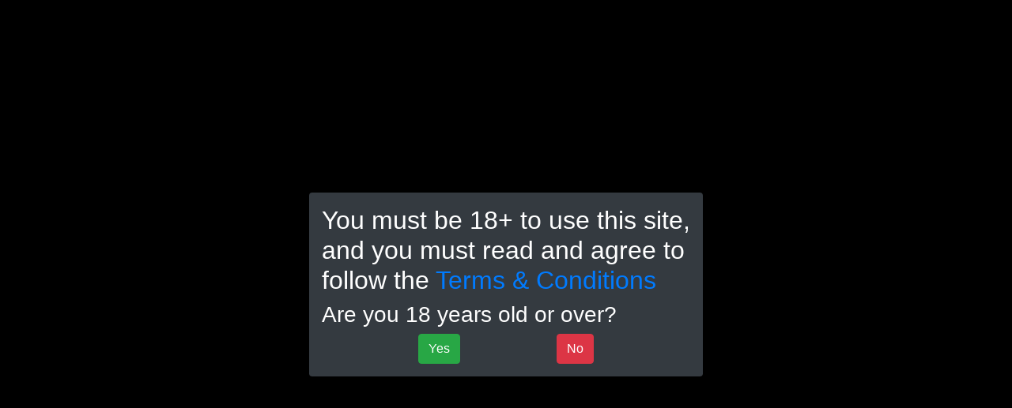

--- FILE ---
content_type: text/html; charset=UTF-8
request_url: https://www.the-joi-database.com/watch/788218992d54836d70266247
body_size: 27723
content:
<!DOCTYPE html>
<html lang="en">
    <head>
                    <script src="/scripts/components/18years.modal.js"></script>
        
        <!-- Global site tag (gtag.js) - Google Analytics -->
        <script async src="https://www.googletagmanager.com/gtag/js?id=G-DKCHSPTFC0"></script>
        <script>
            window.dataLayer = window.dataLayer || [];

            function gtag() {
                dataLayer.push(arguments);
            }

            gtag('js', new Date());

            gtag('config', 'G-DKCHSPTFC0');
        </script>
        <script>
            window.cdn = 'https://cdn.the-joi-database.com';
            window.cdns = 'https://cdn-s.the-joi-database.com';
        </script>

        <!-- Required meta tags -->
        <meta charset="utf-8">
        <meta name="viewport" content="width=device-width, initial-scale=1, height=device-height">

                <meta name="url" content="https://www.the-joi-database.com/watch/788218992d54836d70266247"/>
    <meta name="title" content="Teacher seduction hypnosis"/>
    <meta name="description" content="Watch Teacher seduction hypnosis on The joi Database, the largest free porn collection of anime and hentai jerk off instruction videos."/>
    <meta name="keywords"
          content="anime,hentai,the,joi,database,download,video,videos,sharing,camera phone,video phone,free,upload,hypnosis,roleplay,teacher">
    
    <meta name="twitter:site" content="@the-joi-database">
    <meta name="twitter:title" content="Teacher seduction hypnosis">
    <meta name="twitter:description" content="Watch Teacher seduction hypnosis on The joi Database, the largest free porn collection of anime and hentai jerk off instruction videos.">
    <meta name="twitter:image" content="https://cdn-s.the-joi-database.com/videos/788218992d54836d70266247/thumbnail_788218992d54836d70266247.webp?ud=9719770ee8789b0a19984c28509c2063">

    <meta property="og:url" content="https://www.the-joi-database.com/watch/788218992d54836d70266247"/>
    <meta property="og:type" content="video.movie"/>
    <meta property="og:title" content="Teacher seduction hypnosis"/>
    <meta property="og:description" content="Watch Teacher seduction hypnosis on The joi Database, the largest free porn collection of anime and hentai jerk off instruction videos."/>
    <meta property="og:image" content="https://cdn-s.the-joi-database.com/videos/788218992d54836d70266247/thumbnail_788218992d54836d70266247.webp?ud=9719770ee8789b0a19984c28509c2063"/>
    <meta property="og:video:url" content="https://www.the-joi-database.com/watch/788218992d54836d70266247"/>
    <meta property="og:video:type" content="text/html"/>

        <link rel="apple-touch-icon" href="/images/logo.png">

        <link rel="icon" href="/images/logo.png">

        <!-- Bootstrap CSS -->
                    <link rel="stylesheet" href="https://stackpath.bootstrapcdn.com/bootstrap/4.3.1/css/bootstrap.min.css" integrity="sha384-ggOyR0iXCbMQv3Xipma34MD+dH/1fQ784/j6cY/iJTQUOhcWr7x9JvoRxT2MZw1T" crossorigin="anonymous">
            <script src="https://code.jquery.com/jquery-3.3.1.slim.min.js" integrity="sha384-q8i/X+965DzO0rT7abK41JStQIAqVgRVzpbzo5smXKp4YfRvH+8abtTE1Pi6jizo" crossorigin="anonymous"></script>
            <script src="https://cdnjs.cloudflare.com/ajax/libs/popper.js/1.14.7/umd/popper.min.js" integrity="sha384-UO2eT0CpHqdSJQ6hJty5KVphtPhzWj9WO1clHTMGa3JDZwrnQq4sF86dIHNDz0W1" crossorigin="anonymous"></script>
            <script src="https://stackpath.bootstrapcdn.com/bootstrap/4.3.1/js/bootstrap.min.js" integrity="sha384-JjSmVgyd0p3pXB1rRibZUAYoIIy6OrQ6VrjIEaFf/nJGzIxFDsf4x0xIM+B07jRM" crossorigin="anonymous"></script>
            <link href="https://maxcdn.bootstrapcdn.com/font-awesome/4.7.0/css/font-awesome.min.css" rel="stylesheet" integrity="sha384-wvfXpqpZZVQGK6TAh5PVlGOfQNHSoD2xbE+QkPxCAFlNEevoEH3Sl0sibVcOQVnN" crossorigin="anonymous">
            <link rel="preload" as="font" href="https://maxcdn.bootstrapcdn.com/font-awesome/4.7.0/fonts/fontawesome-webfont.woff2?v=4.7.0">

            <!-- CSS -->
            <link href="/css/style.css?v=12" rel="stylesheet">

            <!-- amsify -->
            <script defer src="/scripts/components/jquery.amsify.suggestags.js?v=2"></script>
        
        <link rel="preconnect" href="https://cdn-s.the-joi-database.com">
        <link rel="preload" as="image" href="https://cdn.the-joi-database.com/images/logo-75.webp">

        <title>Teacher seduction hypnosis - The joi Database</title>
    </head>
    <body>
        <nav class="navbar navbar-expand-md navbar-dark bg-dark">
    <div class="container-fluid">
        <a class="navbar-brand" href="/" aria-hidden="true"><img id="brand-image" src="https://cdn.the-joi-database.com/images/logo-75.webp" alt="" loading="lazy" width="40" height="40"></a>
        <a class="navbar-brand" href="/">The joi Database</a>
        <button class="navbar-toggler" type="button" data-toggle="collapse" data-target="#navbarResponsive">
            <span class="navbar-toggler-icon"></span>
            <span id="navbar-mobile-notification-count" class="badge badge-pill badge-danger d-none"></span>
        </button>
                <div class="collapse navbar-collapse" id="navbarResponsive">
            <ul class="navbar-nav ml-auto align-items-baseline">
                <li class="nav-item">
                    <a class="nav-link " href="/">Home</a>
                </li>
                <li class="nav-item">
                    <a class="nav-link " href="/downloads">Game Downloads</a>
                </li>
                <li class="nav-item">
                    <a class="nav-link " href="/videos">JOI Videos</a>
                </li>
                                    <li class="nav-item">
                        <a class="nav-link " href="/login">Login</a>
                    </li>
                    <li class="nav-item">
                        <a class="nav-link " href="/register">Register</a>
                    </li>
                            </ul>
        </div>
    </div>
</nav>

        <main class="content">
                
        <div class="d-none" id="media-error-container"></div>
    <div class="d-none px-3 pt-3">
        <div class="theater-player" id="theater-container">
                    </div>
    </div>

    <div class="container-fluid row no-gutters px-lg-4 gap-2 py-3">
        <div class="col-lg-8 text-white">
            <div id="small-player-container" class="mb-3 " style="aspect-ratio: 16 / 9;">
                                                <video id="player"
               data-poster="https://cdn-s.the-joi-database.com/videos/788218992d54836d70266247/thumbnail_788218992d54836d70266247.webp?ud=9719770ee8789b0a19984c28509c2063"
               preload="none"
               class="video-placeholder"
               data-hls-source="https://cdn-s.the-joi-database.com/bcdn_token=56Ef6ESZCFmMTF9ScjOaBK1urcRWHG2G7JianV0gxCo&expires=1769196036&token_path=%2Fvideos%2F788218992d54836d70266247/videos/788218992d54836d70266247/video_788218992d54836d70266247.m3u8"
        ></video>
    
                            </div>

            <div class="row justify-content-md-between align-items-start no-gutters">
                <div class="col-md-9">
                                        <h4 class="font-size-12 font-size-md-15 no-margin">
                                                Teacher seduction hypnosis
                    </h4>

                                        <h4 class="font-size-12 font-size-md-15">
                        <small class='text-muted'>17,441 Views
                            • Jan 21, 2022</small>
                    </h4>
                </div>

                                <div class='d-flex p-0 col-md justify-content-end' id='rating-container'>
                    <a data-rating-button id="like"
                       class="d-flex flex-column flex-md-row cursor-pointer mx-4 ml-md-0 mr-md-3 align-items-md-center "
                       data-tooltip title="Like this video">
                        <i class="fa fa-thumbs-up mr-md-2 font-size-15" aria-hidden="true"></i>
                        <span id="like-value" class="align-self-center font-size-md-15">11</span>
                    </a>
                    <a data-rating-button id="dislike"
                       class="d-flex flex-column flex-md-row cursor-pointer mx-4 ml-md-0 mr-md-0 align-items-md-center "
                       data-tooltip data-placement="top" title="Dislike this video">
                        <i class="fa fa-thumbs-down mr-md-2 font-size-15" aria-hidden="true"></i>
                        <span id="dislike-value" class="align-self-center font-size-md-15">2</span>
                    </a>
                </div>
                                <div class="d-flex lh-14 p-0 col-md-12 justify-content-md-end" id="extras-container">
                                        
                                        <div id="save-video" class="d-flex flex-column flex-md-row cursor-pointer mx-4 ml-md-0 mr-md-3" data-tooltip
                         title="Add video to a playlist" onclick="triggerPlaylistModal(null, false, '805');">
                        <svg class="align-self-center" xmlns="http://www.w3.org/2000/svg" enable-background="new 0 0 24 24" height="24px"
                             viewBox="0 0 24 24" width="24px" fill="#FFFFFF">
                            <g>
                                <rect fill="none" height="24" width="24"/>
                            </g>
                            <g>
                                <path d="M14,10H3v2h11V10z M14,6H3v2h11V6z M18,14v-4h-2v4h-4v2h4v4h2v-4h4v-2H18z M3,16h7v-2H3V16z"/>
                            </g>
                        </svg>
                        <p class="no-margin ml-md-1">Save</p>
                    </div>

                                        <div id="embed-code" class="d-flex flex-column flex-md-row cursor-pointer mx-4 mx-md-0 mr-md-3" data-tooltip data-toggle="modal" data-target="#embed-modal"
                         title="Copy embed code">
                        <svg class="align-self-center" xmlns="http://www.w3.org/2000/svg" height="24px" viewBox="0 0 24 24" width="24px"
                             fill="#FFFFFF">
                            <path d="M0 0h24v24H0V0z" fill="none"/>
                            <path d="M9.4 16.6L4.8 12l4.6-4.6L8 6l-6 6 6 6 1.4-1.4zm5.2 0l4.6-4.6-4.6-4.6L16 6l6 6-6 6-1.4-1.4z"/>
                        </svg>
                        <p class="no-margin ml-md-1">Embed</p>
                    </div>

                                        <div id="download-video" onclick="showLoginModal('An account is required to download videos.');"
                         class="d-flex flex-column flex-md-row cursor-pointer mx-4 mx-md-0 mr-lg-3"
                         data-tooltip title="Download video" data-video-title="Teacher seduction hypnosis.mp4" data-video-id="788218992d54836d70266247">
                        <svg class="align-self-center" xmlns="http://www.w3.org/2000/svg" height="24px" viewBox="0 0 24 24" width="24px" fill="#FFFFFF">
                            <path d="M0 0h24v24H0z" fill="none"/>
                            <path d="M19 9h-4V3H9v6H5l7 7 7-7zM5 18v2h14v-2H5z"/>
                        </svg>
                        <p class="no-margin ml-md-1">Download</p>
                    </div>

                                        <div id="report-video"
                         class="d-flex flex-column flex-md-row cursor-pointer mx-4 mx-md-0 mr-lg-3" data-tooltip
                         data-video-id="805" title="Report video issue">
                        <svg class="align-self-center" xmlns="http://www.w3.org/2000/svg" height="24px" viewBox="0 0 24 24" width="24px" fill="#FFFFFF">
                            <path d="M0 0h24v24H0z" fill="none"/>
                            <path d="M14.4 6L14 4H5v17h2v-7h5.6l.4 2h7V6z"/>
                        </svg>
                        <p class="no-margin ml-md-1">Report</p>
                    </div>

                                        <div class="custom-control custom-switch d-none d-lg-flex" data-tooltip data-container="body"
                         title="Toggle theater mode">
                        <input type="checkbox" class="custom-control-input cursor-pointer" id="theater-mode">
                        <label class="custom-control-label cursor-pointer" for="theater-mode">Theater</label>
                    </div>
                </div>

                                <div class="testimonial-group" id="horizontal-scroll-container"></div>
            </div>
            <hr class="mt-0 mt-md-3 mb-2">
            <div id='tags' class="mb-3">
                                    <a class='small badge badge-primary badge-pill pt-1 pb-1 mt-2'
                       href="/videos?search=hypnosis">hypnosis</a>
                                    <a class='small badge badge-primary badge-pill pt-1 pb-1 mt-2'
                       href="/videos?search=roleplay">roleplay</a>
                                    <a class='small badge badge-primary badge-pill pt-1 pb-1 mt-2'
                       href="/videos?search=teacher">teacher</a>
                                <a class='cursor-pointer small badge badge-secondary badge-pill pt-1 pb-1 mt-2 mr-2' data-toggle='collapse' href='#collapseTagSuggestion'>suggest</a>
            </div>
            <div class='collapse' id="collapseTagSuggestion">
                <div class='card card-body bg-dark'>
                    <p id="suggest-tag-alert-container" class="m-0 d-none"></p>
                    <form class="form-inline" id="suggest-tag-form">
                        <input name="video_id" value="805" type="hidden"/>
                        <div class="form-group mr-3">
                            <label for="suggest-tag" class="sr-only">Suggest Tag</label>
                            <input class="form-control" id="suggest-tag" name="suggested_tag" placeholder="Tag..."/>
                        </div>
                        <button class="btn btn-primary d-flex align-items-center" type="submit">Submit</button>
                    </form>
                </div>
            </div>
            <hr>

                        <div class='d-flex align-items-center no-gutters'>
                <a class='mr-2 mr-md-3' href='/profile/67569cdedb7da88c04481d41'>
                    <img class='profile-image-70 '
                         loading='lazy' src='https://cdn-s.the-joi-database.com/profile_images/pimage_67569cdedb7da88c04481d41.png?ud=7727d609e0f8cf6584f0fd49c92affa8' alt=''
                    />
                </a>
                <a class='d-block mr-2 mr-md-3' href='/profile/67569cdedb7da88c04481d41'>
                    <h5 class='text-white mb-0 mb-md-2 font-size-1 font-size-md-12 text-break text-wrap'>Hypnomia
                                            </h5>
                    <p class="no-margin text-muted">
                        <span id="sub-counter" class="mr-1">918</span>subscribers
                    </p>
                </a>
                                    <asis-subscribe-button class="ml-auto"
                                           creator-id="67569cdedb7da88c04481d41"
                                                                                        no-function
                                                ></asis-subscribe-button>
                            </div>

            <p class='text-muted my-0 my-md-2 text-break'>
                Join my Patreon &amp; Discord server so you won&#039;t miss any updates!
            </p>
            <hr class="my-md-3">
            <div class="modal fade" id="embed-modal" tabindex="-1" role="dialog" aria-hidden="true">
                <div class="modal-dialog modal-dialog-centered">
                    <div class="modal-content bg-dark">
                        <div class="modal-header modal-border-lightgrey">Embed Code</div>
                        <div class="modal-body">
                            <div class="card card-body bg-light">
                                <code>&lt;iframe src="https://www.the-joi-database.com/embed/788218992d54836d70266247"
                                    width="650" height="518" style="border: none;overflow: hidden;" frameborder="0"
                                    allowfullscreen&gt;&lt;/iframe&gt;</code>
                            </div>
                            <p>Select and copy the code above, then paste it into your site to embed the video.</p>
                        </div>
                    </div>
                </div>
            </div>

                        <section>
                <h4 class="d-none d-lg-inline"><span id="comment-count">0</span> Comments</h4>
                <a class="card bg-dark p-3 d-lg-none text-white text-decoration-none" role="button" data-toggle="collapse" href="#commentCollapse">
                    <h4 class="m-0"><span id="comment-count">0</span> Comments</h4>
                    <p class="text-muted m-0">Click to read or write a comment...</p>
                </a>

                <div class="collapse" id="commentCollapse">
                                            <aside class="my-3 h6">An account is required in order to leave a comment.</aside>
                                        <div id="comment-error-alert-container" class="d-none"></div>

                    <div id="comments" class="mb-5">
                                            </div>
                </div>
            </section>
        </div>
        <aside class="col-lg">
                                <div class="video-thumbnail-block d-xl-flex mb-3 align-items-start" id="video-block-18">
        <asis-video-thumbnail video-title="Parasite hypnosis🪱🌀 JOI"
                              duration="19:17"
                              video-id="02c6440ad7f3fe9c0c6d5936"
                              explicit=""
                              is_patreon_exclusive=""
                              thumbnail="https://cdn-s.the-joi-database.com/videos/02c6440ad7f3fe9c0c6d5936/thumbnail_02c6440ad7f3fe9c0c6d5936.webp?ud=9719770ee8789b0a19984c28509c2063"
                              class="p-0 col-xl-4 mr-1">
        </asis-video-thumbnail>
        <div>
            <div class="d-flex justify-content-between" style="min-height: 31px">
                <a href="/watch/02c6440ad7f3fe9c0c6d5936" class="text-decoration-none video-title">
                    <h6 class="text-white no-margin two-line-overflow lh-15" title="Parasite hypnosis🪱🌀 JOI">Parasite hypnosis🪱🌀 JOI</h6>
                </a>
                <div class="cursor-pointer dropdown hover-target pt-1 video-dropdown-list">
                    <svg data-toggle="dropdown" xmlns="http://www.w3.org/2000/svg" height="24px" viewBox="0 0 24 24" width="24px" fill="#FFFFFF">
                        <path d="M0 0h24v24H0z" fill="none"/>
                        <path d="M12 8c1.1 0 2-.9 2-2s-.9-2-2-2-2 .9-2 2 .9 2 2 2zm0 2c-1.1 0-2 .9-2 2s.9 2 2 2 2-.9 2-2-.9-2-2-2zm0 6c-1.1 0-2 .9-2 2s.9 2 2 2 2-.9 2-2-.9-2-2-2z"/>
                    </svg>
                    <div class="dropdown-menu dropdown-menu-right dropdown-menu-dark" data-video-id="18">
                        <div onclick="triggerPlaylistModal(event, false);" id="save-video-18" class="dropdown-item d-flex cursor-pointer" title="Add video to a playlist">
                            <svg xmlns="http://www.w3.org/2000/svg" enable-background="new 0 0 24 24" height="24px" viewBox="0 0 24 24" width="24px" fill="#FFFFFF">
                                <g>
                                    <rect fill="none" height="24" width="24"/>
                                </g>
                                <g>
                                    <path d="M14,10H3v2h11V10z M14,6H3v2h11V6z M18,14v-4h-2v4h-4v2h4v4h2v-4h4v-2H18z M3,16h7v-2H3V16z"/>
                                </g>
                            </svg>
                            <p class="no-margin ml-1">Save</p>
                        </div>
                        <div onclick="hideVideo(18, false)" class="dropdown-item d-flex cursor-pointer" title="Remove video from feeds">
                            <svg xmlns="http://www.w3.org/2000/svg" height="24px" viewBox="0 0 24 24" width="24px" fill="#FFFFFF">
                                <path d="M0 0h24v24H0z" fill="none"/>
                                <path d="M12 2C6.48 2 2 6.48 2 12s4.48 10 10 10 10-4.48 10-10S17.52 2 12 2zM4 12c0-4.42 3.58-8 8-8 1.85 0 3.55.63 4.9 1.69L5.69 16.9C4.63 15.55 4 13.85 4 12zm8 8c-1.85 0-3.55-.63-4.9-1.69L18.31 7.1C19.37 8.45 20 10.15 20 12c0 4.42-3.58 8-8 8z"/>
                            </svg>
                            <p class="no-margin ml-1">Hide</p>
                        </div>
                    </div>
                </div>
            </div>
            <p class="text-white text-muted no-margin overflow-hidden text-ellipse" title="Hypnomia">
                <a class="link small" href="/profile/67569cdedb7da88c04481d41">Hypnomia</a>
                            </p>
            <p class="text-white text-muted small">30.5K views
                • 4 years ago</p>
        </div>
    </div>

                                <div class="video-thumbnail-block d-xl-flex mb-3 align-items-start" id="video-block-67">
        <asis-video-thumbnail video-title="Sexbot amnesia trigger hypnosis 🤖"
                              duration="21:30"
                              video-id="0e61aef9b4fa51ba917b1b7e"
                              explicit=""
                              is_patreon_exclusive=""
                              thumbnail="https://cdn-s.the-joi-database.com/videos/0e61aef9b4fa51ba917b1b7e/thumbnail_0e61aef9b4fa51ba917b1b7e.webp?ud=9719770ee8789b0a19984c28509c2063"
                              class="p-0 col-xl-4 mr-1">
        </asis-video-thumbnail>
        <div>
            <div class="d-flex justify-content-between" style="min-height: 31px">
                <a href="/watch/0e61aef9b4fa51ba917b1b7e" class="text-decoration-none video-title">
                    <h6 class="text-white no-margin two-line-overflow lh-15" title="Sexbot amnesia trigger hypnosis 🤖">Sexbot amnesia trigger hypnosis 🤖</h6>
                </a>
                <div class="cursor-pointer dropdown hover-target pt-1 video-dropdown-list">
                    <svg data-toggle="dropdown" xmlns="http://www.w3.org/2000/svg" height="24px" viewBox="0 0 24 24" width="24px" fill="#FFFFFF">
                        <path d="M0 0h24v24H0z" fill="none"/>
                        <path d="M12 8c1.1 0 2-.9 2-2s-.9-2-2-2-2 .9-2 2 .9 2 2 2zm0 2c-1.1 0-2 .9-2 2s.9 2 2 2 2-.9 2-2-.9-2-2-2zm0 6c-1.1 0-2 .9-2 2s.9 2 2 2 2-.9 2-2-.9-2-2-2z"/>
                    </svg>
                    <div class="dropdown-menu dropdown-menu-right dropdown-menu-dark" data-video-id="67">
                        <div onclick="triggerPlaylistModal(event, false);" id="save-video-67" class="dropdown-item d-flex cursor-pointer" title="Add video to a playlist">
                            <svg xmlns="http://www.w3.org/2000/svg" enable-background="new 0 0 24 24" height="24px" viewBox="0 0 24 24" width="24px" fill="#FFFFFF">
                                <g>
                                    <rect fill="none" height="24" width="24"/>
                                </g>
                                <g>
                                    <path d="M14,10H3v2h11V10z M14,6H3v2h11V6z M18,14v-4h-2v4h-4v2h4v4h2v-4h4v-2H18z M3,16h7v-2H3V16z"/>
                                </g>
                            </svg>
                            <p class="no-margin ml-1">Save</p>
                        </div>
                        <div onclick="hideVideo(67, false)" class="dropdown-item d-flex cursor-pointer" title="Remove video from feeds">
                            <svg xmlns="http://www.w3.org/2000/svg" height="24px" viewBox="0 0 24 24" width="24px" fill="#FFFFFF">
                                <path d="M0 0h24v24H0z" fill="none"/>
                                <path d="M12 2C6.48 2 2 6.48 2 12s4.48 10 10 10 10-4.48 10-10S17.52 2 12 2zM4 12c0-4.42 3.58-8 8-8 1.85 0 3.55.63 4.9 1.69L5.69 16.9C4.63 15.55 4 13.85 4 12zm8 8c-1.85 0-3.55-.63-4.9-1.69L18.31 7.1C19.37 8.45 20 10.15 20 12c0 4.42-3.58 8-8 8z"/>
                            </svg>
                            <p class="no-margin ml-1">Hide</p>
                        </div>
                    </div>
                </div>
            </div>
            <p class="text-white text-muted no-margin overflow-hidden text-ellipse" title="Hypnomia">
                <a class="link small" href="/profile/67569cdedb7da88c04481d41">Hypnomia</a>
                            </p>
            <p class="text-white text-muted small">26.5K views
                • 4 years ago</p>
        </div>
    </div>

                                <div class="video-thumbnail-block d-xl-flex mb-3 align-items-start" id="video-block-108">
        <asis-video-thumbnail video-title="Eye focussing brainwashing hypnosis"
                              duration="25:01"
                              video-id="13226c4c9676fac5188389d5"
                              explicit=""
                              is_patreon_exclusive=""
                              thumbnail="https://cdn-s.the-joi-database.com/videos/13226c4c9676fac5188389d5/thumbnail_13226c4c9676fac5188389d5.webp?ud=9719770ee8789b0a19984c28509c2063"
                              class="p-0 col-xl-4 mr-1">
        </asis-video-thumbnail>
        <div>
            <div class="d-flex justify-content-between" style="min-height: 31px">
                <a href="/watch/13226c4c9676fac5188389d5" class="text-decoration-none video-title">
                    <h6 class="text-white no-margin two-line-overflow lh-15" title="Eye focussing brainwashing hypnosis">Eye focussing brainwashing hypnosis</h6>
                </a>
                <div class="cursor-pointer dropdown hover-target pt-1 video-dropdown-list">
                    <svg data-toggle="dropdown" xmlns="http://www.w3.org/2000/svg" height="24px" viewBox="0 0 24 24" width="24px" fill="#FFFFFF">
                        <path d="M0 0h24v24H0z" fill="none"/>
                        <path d="M12 8c1.1 0 2-.9 2-2s-.9-2-2-2-2 .9-2 2 .9 2 2 2zm0 2c-1.1 0-2 .9-2 2s.9 2 2 2 2-.9 2-2-.9-2-2-2zm0 6c-1.1 0-2 .9-2 2s.9 2 2 2 2-.9 2-2-.9-2-2-2z"/>
                    </svg>
                    <div class="dropdown-menu dropdown-menu-right dropdown-menu-dark" data-video-id="108">
                        <div onclick="triggerPlaylistModal(event, false);" id="save-video-108" class="dropdown-item d-flex cursor-pointer" title="Add video to a playlist">
                            <svg xmlns="http://www.w3.org/2000/svg" enable-background="new 0 0 24 24" height="24px" viewBox="0 0 24 24" width="24px" fill="#FFFFFF">
                                <g>
                                    <rect fill="none" height="24" width="24"/>
                                </g>
                                <g>
                                    <path d="M14,10H3v2h11V10z M14,6H3v2h11V6z M18,14v-4h-2v4h-4v2h4v4h2v-4h4v-2H18z M3,16h7v-2H3V16z"/>
                                </g>
                            </svg>
                            <p class="no-margin ml-1">Save</p>
                        </div>
                        <div onclick="hideVideo(108, false)" class="dropdown-item d-flex cursor-pointer" title="Remove video from feeds">
                            <svg xmlns="http://www.w3.org/2000/svg" height="24px" viewBox="0 0 24 24" width="24px" fill="#FFFFFF">
                                <path d="M0 0h24v24H0z" fill="none"/>
                                <path d="M12 2C6.48 2 2 6.48 2 12s4.48 10 10 10 10-4.48 10-10S17.52 2 12 2zM4 12c0-4.42 3.58-8 8-8 1.85 0 3.55.63 4.9 1.69L5.69 16.9C4.63 15.55 4 13.85 4 12zm8 8c-1.85 0-3.55-.63-4.9-1.69L18.31 7.1C19.37 8.45 20 10.15 20 12c0 4.42-3.58 8-8 8z"/>
                            </svg>
                            <p class="no-margin ml-1">Hide</p>
                        </div>
                    </div>
                </div>
            </div>
            <p class="text-white text-muted no-margin overflow-hidden text-ellipse" title="Hypnomia">
                <a class="link small" href="/profile/67569cdedb7da88c04481d41">Hypnomia</a>
                            </p>
            <p class="text-white text-muted small">16.4K views
                • 3 years ago</p>
        </div>
    </div>

                                <div class="video-thumbnail-block d-xl-flex mb-3 align-items-start" id="video-block-187">
        <asis-video-thumbnail video-title="Magic hypnosis enslavement"
                              duration="26:31"
                              video-id="18bb7abcc064815c6b80194b"
                              explicit=""
                              is_patreon_exclusive=""
                              thumbnail="https://cdn-s.the-joi-database.com/videos/18bb7abcc064815c6b80194b/thumbnail_18bb7abcc064815c6b80194b.webp?ud=9719770ee8789b0a19984c28509c2063"
                              class="p-0 col-xl-4 mr-1">
        </asis-video-thumbnail>
        <div>
            <div class="d-flex justify-content-between" style="min-height: 31px">
                <a href="/watch/18bb7abcc064815c6b80194b" class="text-decoration-none video-title">
                    <h6 class="text-white no-margin two-line-overflow lh-15" title="Magic hypnosis enslavement">Magic hypnosis enslavement</h6>
                </a>
                <div class="cursor-pointer dropdown hover-target pt-1 video-dropdown-list">
                    <svg data-toggle="dropdown" xmlns="http://www.w3.org/2000/svg" height="24px" viewBox="0 0 24 24" width="24px" fill="#FFFFFF">
                        <path d="M0 0h24v24H0z" fill="none"/>
                        <path d="M12 8c1.1 0 2-.9 2-2s-.9-2-2-2-2 .9-2 2 .9 2 2 2zm0 2c-1.1 0-2 .9-2 2s.9 2 2 2 2-.9 2-2-.9-2-2-2zm0 6c-1.1 0-2 .9-2 2s.9 2 2 2 2-.9 2-2-.9-2-2-2z"/>
                    </svg>
                    <div class="dropdown-menu dropdown-menu-right dropdown-menu-dark" data-video-id="187">
                        <div onclick="triggerPlaylistModal(event, false);" id="save-video-187" class="dropdown-item d-flex cursor-pointer" title="Add video to a playlist">
                            <svg xmlns="http://www.w3.org/2000/svg" enable-background="new 0 0 24 24" height="24px" viewBox="0 0 24 24" width="24px" fill="#FFFFFF">
                                <g>
                                    <rect fill="none" height="24" width="24"/>
                                </g>
                                <g>
                                    <path d="M14,10H3v2h11V10z M14,6H3v2h11V6z M18,14v-4h-2v4h-4v2h4v4h2v-4h4v-2H18z M3,16h7v-2H3V16z"/>
                                </g>
                            </svg>
                            <p class="no-margin ml-1">Save</p>
                        </div>
                        <div onclick="hideVideo(187, false)" class="dropdown-item d-flex cursor-pointer" title="Remove video from feeds">
                            <svg xmlns="http://www.w3.org/2000/svg" height="24px" viewBox="0 0 24 24" width="24px" fill="#FFFFFF">
                                <path d="M0 0h24v24H0z" fill="none"/>
                                <path d="M12 2C6.48 2 2 6.48 2 12s4.48 10 10 10 10-4.48 10-10S17.52 2 12 2zM4 12c0-4.42 3.58-8 8-8 1.85 0 3.55.63 4.9 1.69L5.69 16.9C4.63 15.55 4 13.85 4 12zm8 8c-1.85 0-3.55-.63-4.9-1.69L18.31 7.1C19.37 8.45 20 10.15 20 12c0 4.42-3.58 8-8 8z"/>
                            </svg>
                            <p class="no-margin ml-1">Hide</p>
                        </div>
                    </div>
                </div>
            </div>
            <p class="text-white text-muted no-margin overflow-hidden text-ellipse" title="Hypnomia">
                <a class="link small" href="/profile/67569cdedb7da88c04481d41">Hypnomia</a>
                            </p>
            <p class="text-white text-muted small">19.2K views
                • 3 years ago</p>
        </div>
    </div>

                                <div class="video-thumbnail-block d-xl-flex mb-3 align-items-start" id="video-block-198">
        <asis-video-thumbnail video-title="Miku Hatsune hypnosis"
                              duration="14:19"
                              video-id="1ad8a8d91c19141501df2a1a"
                              explicit=""
                              is_patreon_exclusive=""
                              thumbnail="https://cdn-s.the-joi-database.com/videos/1ad8a8d91c19141501df2a1a/thumbnail_1ad8a8d91c19141501df2a1a.webp?ud=9719770ee8789b0a19984c28509c2063"
                              class="p-0 col-xl-4 mr-1">
        </asis-video-thumbnail>
        <div>
            <div class="d-flex justify-content-between" style="min-height: 31px">
                <a href="/watch/1ad8a8d91c19141501df2a1a" class="text-decoration-none video-title">
                    <h6 class="text-white no-margin two-line-overflow lh-15" title="Miku Hatsune hypnosis">Miku Hatsune hypnosis</h6>
                </a>
                <div class="cursor-pointer dropdown hover-target pt-1 video-dropdown-list">
                    <svg data-toggle="dropdown" xmlns="http://www.w3.org/2000/svg" height="24px" viewBox="0 0 24 24" width="24px" fill="#FFFFFF">
                        <path d="M0 0h24v24H0z" fill="none"/>
                        <path d="M12 8c1.1 0 2-.9 2-2s-.9-2-2-2-2 .9-2 2 .9 2 2 2zm0 2c-1.1 0-2 .9-2 2s.9 2 2 2 2-.9 2-2-.9-2-2-2zm0 6c-1.1 0-2 .9-2 2s.9 2 2 2 2-.9 2-2-.9-2-2-2z"/>
                    </svg>
                    <div class="dropdown-menu dropdown-menu-right dropdown-menu-dark" data-video-id="198">
                        <div onclick="triggerPlaylistModal(event, false);" id="save-video-198" class="dropdown-item d-flex cursor-pointer" title="Add video to a playlist">
                            <svg xmlns="http://www.w3.org/2000/svg" enable-background="new 0 0 24 24" height="24px" viewBox="0 0 24 24" width="24px" fill="#FFFFFF">
                                <g>
                                    <rect fill="none" height="24" width="24"/>
                                </g>
                                <g>
                                    <path d="M14,10H3v2h11V10z M14,6H3v2h11V6z M18,14v-4h-2v4h-4v2h4v4h2v-4h4v-2H18z M3,16h7v-2H3V16z"/>
                                </g>
                            </svg>
                            <p class="no-margin ml-1">Save</p>
                        </div>
                        <div onclick="hideVideo(198, false)" class="dropdown-item d-flex cursor-pointer" title="Remove video from feeds">
                            <svg xmlns="http://www.w3.org/2000/svg" height="24px" viewBox="0 0 24 24" width="24px" fill="#FFFFFF">
                                <path d="M0 0h24v24H0z" fill="none"/>
                                <path d="M12 2C6.48 2 2 6.48 2 12s4.48 10 10 10 10-4.48 10-10S17.52 2 12 2zM4 12c0-4.42 3.58-8 8-8 1.85 0 3.55.63 4.9 1.69L5.69 16.9C4.63 15.55 4 13.85 4 12zm8 8c-1.85 0-3.55-.63-4.9-1.69L18.31 7.1C19.37 8.45 20 10.15 20 12c0 4.42-3.58 8-8 8z"/>
                            </svg>
                            <p class="no-margin ml-1">Hide</p>
                        </div>
                    </div>
                </div>
            </div>
            <p class="text-white text-muted no-margin overflow-hidden text-ellipse" title="Hypnomia">
                <a class="link small" href="/profile/67569cdedb7da88c04481d41">Hypnomia</a>
                            </p>
            <p class="text-white text-muted small">19.7K views
                • 4 years ago</p>
        </div>
    </div>

                                <div class="video-thumbnail-block d-xl-flex mb-3 align-items-start" id="video-block-384">
        <asis-video-thumbnail video-title="Gwen ABDL Hypnosis"
                              duration="12:41"
                              video-id="2d5cff9c0ab266996b0cb297"
                              explicit=""
                              is_patreon_exclusive=""
                              thumbnail="https://cdn-s.the-joi-database.com/videos/2d5cff9c0ab266996b0cb297/thumbnail_2d5cff9c0ab266996b0cb297.webp?ud=9719770ee8789b0a19984c28509c2063"
                              class="p-0 col-xl-4 mr-1">
        </asis-video-thumbnail>
        <div>
            <div class="d-flex justify-content-between" style="min-height: 31px">
                <a href="/watch/2d5cff9c0ab266996b0cb297" class="text-decoration-none video-title">
                    <h6 class="text-white no-margin two-line-overflow lh-15" title="Gwen ABDL Hypnosis">Gwen ABDL Hypnosis</h6>
                </a>
                <div class="cursor-pointer dropdown hover-target pt-1 video-dropdown-list">
                    <svg data-toggle="dropdown" xmlns="http://www.w3.org/2000/svg" height="24px" viewBox="0 0 24 24" width="24px" fill="#FFFFFF">
                        <path d="M0 0h24v24H0z" fill="none"/>
                        <path d="M12 8c1.1 0 2-.9 2-2s-.9-2-2-2-2 .9-2 2 .9 2 2 2zm0 2c-1.1 0-2 .9-2 2s.9 2 2 2 2-.9 2-2-.9-2-2-2zm0 6c-1.1 0-2 .9-2 2s.9 2 2 2 2-.9 2-2-.9-2-2-2z"/>
                    </svg>
                    <div class="dropdown-menu dropdown-menu-right dropdown-menu-dark" data-video-id="384">
                        <div onclick="triggerPlaylistModal(event, false);" id="save-video-384" class="dropdown-item d-flex cursor-pointer" title="Add video to a playlist">
                            <svg xmlns="http://www.w3.org/2000/svg" enable-background="new 0 0 24 24" height="24px" viewBox="0 0 24 24" width="24px" fill="#FFFFFF">
                                <g>
                                    <rect fill="none" height="24" width="24"/>
                                </g>
                                <g>
                                    <path d="M14,10H3v2h11V10z M14,6H3v2h11V6z M18,14v-4h-2v4h-4v2h4v4h2v-4h4v-2H18z M3,16h7v-2H3V16z"/>
                                </g>
                            </svg>
                            <p class="no-margin ml-1">Save</p>
                        </div>
                        <div onclick="hideVideo(384, false)" class="dropdown-item d-flex cursor-pointer" title="Remove video from feeds">
                            <svg xmlns="http://www.w3.org/2000/svg" height="24px" viewBox="0 0 24 24" width="24px" fill="#FFFFFF">
                                <path d="M0 0h24v24H0z" fill="none"/>
                                <path d="M12 2C6.48 2 2 6.48 2 12s4.48 10 10 10 10-4.48 10-10S17.52 2 12 2zM4 12c0-4.42 3.58-8 8-8 1.85 0 3.55.63 4.9 1.69L5.69 16.9C4.63 15.55 4 13.85 4 12zm8 8c-1.85 0-3.55-.63-4.9-1.69L18.31 7.1C19.37 8.45 20 10.15 20 12c0 4.42-3.58 8-8 8z"/>
                            </svg>
                            <p class="no-margin ml-1">Hide</p>
                        </div>
                    </div>
                </div>
            </div>
            <p class="text-white text-muted no-margin overflow-hidden text-ellipse" title="Hypnomia">
                <a class="link small" href="/profile/67569cdedb7da88c04481d41">Hypnomia</a>
                            </p>
            <p class="text-white text-muted small">33.8K views
                • 3 years ago</p>
        </div>
    </div>

                                <div class="video-thumbnail-block d-xl-flex mb-3 align-items-start" id="video-block-506">
        <asis-video-thumbnail video-title="Halloween hypnosis"
                              duration="20:46"
                              video-id="3ba263e7d0039d3458ca8401"
                              explicit=""
                              is_patreon_exclusive=""
                              thumbnail="https://cdn-s.the-joi-database.com/videos/3ba263e7d0039d3458ca8401/thumbnail_3ba263e7d0039d3458ca8401.webp?ud=9719770ee8789b0a19984c28509c2063"
                              class="p-0 col-xl-4 mr-1">
        </asis-video-thumbnail>
        <div>
            <div class="d-flex justify-content-between" style="min-height: 31px">
                <a href="/watch/3ba263e7d0039d3458ca8401" class="text-decoration-none video-title">
                    <h6 class="text-white no-margin two-line-overflow lh-15" title="Halloween hypnosis">Halloween hypnosis</h6>
                </a>
                <div class="cursor-pointer dropdown hover-target pt-1 video-dropdown-list">
                    <svg data-toggle="dropdown" xmlns="http://www.w3.org/2000/svg" height="24px" viewBox="0 0 24 24" width="24px" fill="#FFFFFF">
                        <path d="M0 0h24v24H0z" fill="none"/>
                        <path d="M12 8c1.1 0 2-.9 2-2s-.9-2-2-2-2 .9-2 2 .9 2 2 2zm0 2c-1.1 0-2 .9-2 2s.9 2 2 2 2-.9 2-2-.9-2-2-2zm0 6c-1.1 0-2 .9-2 2s.9 2 2 2 2-.9 2-2-.9-2-2-2z"/>
                    </svg>
                    <div class="dropdown-menu dropdown-menu-right dropdown-menu-dark" data-video-id="506">
                        <div onclick="triggerPlaylistModal(event, false);" id="save-video-506" class="dropdown-item d-flex cursor-pointer" title="Add video to a playlist">
                            <svg xmlns="http://www.w3.org/2000/svg" enable-background="new 0 0 24 24" height="24px" viewBox="0 0 24 24" width="24px" fill="#FFFFFF">
                                <g>
                                    <rect fill="none" height="24" width="24"/>
                                </g>
                                <g>
                                    <path d="M14,10H3v2h11V10z M14,6H3v2h11V6z M18,14v-4h-2v4h-4v2h4v4h2v-4h4v-2H18z M3,16h7v-2H3V16z"/>
                                </g>
                            </svg>
                            <p class="no-margin ml-1">Save</p>
                        </div>
                        <div onclick="hideVideo(506, false)" class="dropdown-item d-flex cursor-pointer" title="Remove video from feeds">
                            <svg xmlns="http://www.w3.org/2000/svg" height="24px" viewBox="0 0 24 24" width="24px" fill="#FFFFFF">
                                <path d="M0 0h24v24H0z" fill="none"/>
                                <path d="M12 2C6.48 2 2 6.48 2 12s4.48 10 10 10 10-4.48 10-10S17.52 2 12 2zM4 12c0-4.42 3.58-8 8-8 1.85 0 3.55.63 4.9 1.69L5.69 16.9C4.63 15.55 4 13.85 4 12zm8 8c-1.85 0-3.55-.63-4.9-1.69L18.31 7.1C19.37 8.45 20 10.15 20 12c0 4.42-3.58 8-8 8z"/>
                            </svg>
                            <p class="no-margin ml-1">Hide</p>
                        </div>
                    </div>
                </div>
            </div>
            <p class="text-white text-muted no-margin overflow-hidden text-ellipse" title="Hypnomia">
                <a class="link small" href="/profile/67569cdedb7da88c04481d41">Hypnomia</a>
                            </p>
            <p class="text-white text-muted small">11.7K views
                • 4 years ago</p>
        </div>
    </div>

                                <div class="video-thumbnail-block d-xl-flex mb-3 align-items-start" id="video-block-761">
        <asis-video-thumbnail video-title="ABDL diaper hypnosis"
                              duration="24:55"
                              video-id="714867d2bb8e8a8f20dbf97c"
                              explicit=""
                              is_patreon_exclusive=""
                              thumbnail="https://cdn-s.the-joi-database.com/videos/714867d2bb8e8a8f20dbf97c/thumbnail_714867d2bb8e8a8f20dbf97c.webp?ud=9719770ee8789b0a19984c28509c2063"
                              class="p-0 col-xl-4 mr-1">
        </asis-video-thumbnail>
        <div>
            <div class="d-flex justify-content-between" style="min-height: 31px">
                <a href="/watch/714867d2bb8e8a8f20dbf97c" class="text-decoration-none video-title">
                    <h6 class="text-white no-margin two-line-overflow lh-15" title="ABDL diaper hypnosis">ABDL diaper hypnosis</h6>
                </a>
                <div class="cursor-pointer dropdown hover-target pt-1 video-dropdown-list">
                    <svg data-toggle="dropdown" xmlns="http://www.w3.org/2000/svg" height="24px" viewBox="0 0 24 24" width="24px" fill="#FFFFFF">
                        <path d="M0 0h24v24H0z" fill="none"/>
                        <path d="M12 8c1.1 0 2-.9 2-2s-.9-2-2-2-2 .9-2 2 .9 2 2 2zm0 2c-1.1 0-2 .9-2 2s.9 2 2 2 2-.9 2-2-.9-2-2-2zm0 6c-1.1 0-2 .9-2 2s.9 2 2 2 2-.9 2-2-.9-2-2-2z"/>
                    </svg>
                    <div class="dropdown-menu dropdown-menu-right dropdown-menu-dark" data-video-id="761">
                        <div onclick="triggerPlaylistModal(event, false);" id="save-video-761" class="dropdown-item d-flex cursor-pointer" title="Add video to a playlist">
                            <svg xmlns="http://www.w3.org/2000/svg" enable-background="new 0 0 24 24" height="24px" viewBox="0 0 24 24" width="24px" fill="#FFFFFF">
                                <g>
                                    <rect fill="none" height="24" width="24"/>
                                </g>
                                <g>
                                    <path d="M14,10H3v2h11V10z M14,6H3v2h11V6z M18,14v-4h-2v4h-4v2h4v4h2v-4h4v-2H18z M3,16h7v-2H3V16z"/>
                                </g>
                            </svg>
                            <p class="no-margin ml-1">Save</p>
                        </div>
                        <div onclick="hideVideo(761, false)" class="dropdown-item d-flex cursor-pointer" title="Remove video from feeds">
                            <svg xmlns="http://www.w3.org/2000/svg" height="24px" viewBox="0 0 24 24" width="24px" fill="#FFFFFF">
                                <path d="M0 0h24v24H0z" fill="none"/>
                                <path d="M12 2C6.48 2 2 6.48 2 12s4.48 10 10 10 10-4.48 10-10S17.52 2 12 2zM4 12c0-4.42 3.58-8 8-8 1.85 0 3.55.63 4.9 1.69L5.69 16.9C4.63 15.55 4 13.85 4 12zm8 8c-1.85 0-3.55-.63-4.9-1.69L18.31 7.1C19.37 8.45 20 10.15 20 12c0 4.42-3.58 8-8 8z"/>
                            </svg>
                            <p class="no-margin ml-1">Hide</p>
                        </div>
                    </div>
                </div>
            </div>
            <p class="text-white text-muted no-margin overflow-hidden text-ellipse" title="Hypnomia">
                <a class="link small" href="/profile/67569cdedb7da88c04481d41">Hypnomia</a>
                            </p>
            <p class="text-white text-muted small">69.4K views
                • 4 years ago</p>
        </div>
    </div>

                                <div class="video-thumbnail-block d-xl-flex mb-3 align-items-start" id="video-block-1016">
        <asis-video-thumbnail video-title="Spider Gwen dancer hypnosis"
                              duration="23:25"
                              video-id="a50be2ae1d9098c96546a79c"
                              explicit=""
                              is_patreon_exclusive=""
                              thumbnail="https://cdn-s.the-joi-database.com/videos/a50be2ae1d9098c96546a79c/thumbnail_a50be2ae1d9098c96546a79c.webp?ud=9719770ee8789b0a19984c28509c2063"
                              class="p-0 col-xl-4 mr-1">
        </asis-video-thumbnail>
        <div>
            <div class="d-flex justify-content-between" style="min-height: 31px">
                <a href="/watch/a50be2ae1d9098c96546a79c" class="text-decoration-none video-title">
                    <h6 class="text-white no-margin two-line-overflow lh-15" title="Spider Gwen dancer hypnosis">Spider Gwen dancer hypnosis</h6>
                </a>
                <div class="cursor-pointer dropdown hover-target pt-1 video-dropdown-list">
                    <svg data-toggle="dropdown" xmlns="http://www.w3.org/2000/svg" height="24px" viewBox="0 0 24 24" width="24px" fill="#FFFFFF">
                        <path d="M0 0h24v24H0z" fill="none"/>
                        <path d="M12 8c1.1 0 2-.9 2-2s-.9-2-2-2-2 .9-2 2 .9 2 2 2zm0 2c-1.1 0-2 .9-2 2s.9 2 2 2 2-.9 2-2-.9-2-2-2zm0 6c-1.1 0-2 .9-2 2s.9 2 2 2 2-.9 2-2-.9-2-2-2z"/>
                    </svg>
                    <div class="dropdown-menu dropdown-menu-right dropdown-menu-dark" data-video-id="1016">
                        <div onclick="triggerPlaylistModal(event, false);" id="save-video-1016" class="dropdown-item d-flex cursor-pointer" title="Add video to a playlist">
                            <svg xmlns="http://www.w3.org/2000/svg" enable-background="new 0 0 24 24" height="24px" viewBox="0 0 24 24" width="24px" fill="#FFFFFF">
                                <g>
                                    <rect fill="none" height="24" width="24"/>
                                </g>
                                <g>
                                    <path d="M14,10H3v2h11V10z M14,6H3v2h11V6z M18,14v-4h-2v4h-4v2h4v4h2v-4h4v-2H18z M3,16h7v-2H3V16z"/>
                                </g>
                            </svg>
                            <p class="no-margin ml-1">Save</p>
                        </div>
                        <div onclick="hideVideo(1016, false)" class="dropdown-item d-flex cursor-pointer" title="Remove video from feeds">
                            <svg xmlns="http://www.w3.org/2000/svg" height="24px" viewBox="0 0 24 24" width="24px" fill="#FFFFFF">
                                <path d="M0 0h24v24H0z" fill="none"/>
                                <path d="M12 2C6.48 2 2 6.48 2 12s4.48 10 10 10 10-4.48 10-10S17.52 2 12 2zM4 12c0-4.42 3.58-8 8-8 1.85 0 3.55.63 4.9 1.69L5.69 16.9C4.63 15.55 4 13.85 4 12zm8 8c-1.85 0-3.55-.63-4.9-1.69L18.31 7.1C19.37 8.45 20 10.15 20 12c0 4.42-3.58 8-8 8z"/>
                            </svg>
                            <p class="no-margin ml-1">Hide</p>
                        </div>
                    </div>
                </div>
            </div>
            <p class="text-white text-muted no-margin overflow-hidden text-ellipse" title="Hypnomia">
                <a class="link small" href="/profile/67569cdedb7da88c04481d41">Hypnomia</a>
                            </p>
            <p class="text-white text-muted small">25.1K views
                • 4 years ago</p>
        </div>
    </div>

                                <div class="video-thumbnail-block d-xl-flex mb-3 align-items-start" id="video-block-1091">
        <asis-video-thumbnail video-title="Demon bimbo maker hypnosis 💄"
                              duration="11:09"
                              video-id="b827600903cad1d8f7b6613d"
                              explicit=""
                              is_patreon_exclusive=""
                              thumbnail="https://cdn-s.the-joi-database.com/videos/b827600903cad1d8f7b6613d/thumbnail_b827600903cad1d8f7b6613d.webp?ud=9719770ee8789b0a19984c28509c2063"
                              class="p-0 col-xl-4 mr-1">
        </asis-video-thumbnail>
        <div>
            <div class="d-flex justify-content-between" style="min-height: 31px">
                <a href="/watch/b827600903cad1d8f7b6613d" class="text-decoration-none video-title">
                    <h6 class="text-white no-margin two-line-overflow lh-15" title="Demon bimbo maker hypnosis 💄">Demon bimbo maker hypnosis 💄</h6>
                </a>
                <div class="cursor-pointer dropdown hover-target pt-1 video-dropdown-list">
                    <svg data-toggle="dropdown" xmlns="http://www.w3.org/2000/svg" height="24px" viewBox="0 0 24 24" width="24px" fill="#FFFFFF">
                        <path d="M0 0h24v24H0z" fill="none"/>
                        <path d="M12 8c1.1 0 2-.9 2-2s-.9-2-2-2-2 .9-2 2 .9 2 2 2zm0 2c-1.1 0-2 .9-2 2s.9 2 2 2 2-.9 2-2-.9-2-2-2zm0 6c-1.1 0-2 .9-2 2s.9 2 2 2 2-.9 2-2-.9-2-2-2z"/>
                    </svg>
                    <div class="dropdown-menu dropdown-menu-right dropdown-menu-dark" data-video-id="1091">
                        <div onclick="triggerPlaylistModal(event, false);" id="save-video-1091" class="dropdown-item d-flex cursor-pointer" title="Add video to a playlist">
                            <svg xmlns="http://www.w3.org/2000/svg" enable-background="new 0 0 24 24" height="24px" viewBox="0 0 24 24" width="24px" fill="#FFFFFF">
                                <g>
                                    <rect fill="none" height="24" width="24"/>
                                </g>
                                <g>
                                    <path d="M14,10H3v2h11V10z M14,6H3v2h11V6z M18,14v-4h-2v4h-4v2h4v4h2v-4h4v-2H18z M3,16h7v-2H3V16z"/>
                                </g>
                            </svg>
                            <p class="no-margin ml-1">Save</p>
                        </div>
                        <div onclick="hideVideo(1091, false)" class="dropdown-item d-flex cursor-pointer" title="Remove video from feeds">
                            <svg xmlns="http://www.w3.org/2000/svg" height="24px" viewBox="0 0 24 24" width="24px" fill="#FFFFFF">
                                <path d="M0 0h24v24H0z" fill="none"/>
                                <path d="M12 2C6.48 2 2 6.48 2 12s4.48 10 10 10 10-4.48 10-10S17.52 2 12 2zM4 12c0-4.42 3.58-8 8-8 1.85 0 3.55.63 4.9 1.69L5.69 16.9C4.63 15.55 4 13.85 4 12zm8 8c-1.85 0-3.55-.63-4.9-1.69L18.31 7.1C19.37 8.45 20 10.15 20 12c0 4.42-3.58 8-8 8z"/>
                            </svg>
                            <p class="no-margin ml-1">Hide</p>
                        </div>
                    </div>
                </div>
            </div>
            <p class="text-white text-muted no-margin overflow-hidden text-ellipse" title="Hypnomia">
                <a class="link small" href="/profile/67569cdedb7da88c04481d41">Hypnomia</a>
                            </p>
            <p class="text-white text-muted small">16.5K views
                • 3 years ago</p>
        </div>
    </div>

                                <div class="video-thumbnail-block d-xl-flex mb-3 align-items-start" id="video-block-1127">
        <asis-video-thumbnail video-title="Mind breaker hypnosis"
                              duration="24:58"
                              video-id="c18478b6a1c74f5e2af0e69a"
                              explicit=""
                              is_patreon_exclusive=""
                              thumbnail="https://cdn-s.the-joi-database.com/videos/c18478b6a1c74f5e2af0e69a/thumbnail_c18478b6a1c74f5e2af0e69a.webp?ud=9719770ee8789b0a19984c28509c2063"
                              class="p-0 col-xl-4 mr-1">
        </asis-video-thumbnail>
        <div>
            <div class="d-flex justify-content-between" style="min-height: 31px">
                <a href="/watch/c18478b6a1c74f5e2af0e69a" class="text-decoration-none video-title">
                    <h6 class="text-white no-margin two-line-overflow lh-15" title="Mind breaker hypnosis">Mind breaker hypnosis</h6>
                </a>
                <div class="cursor-pointer dropdown hover-target pt-1 video-dropdown-list">
                    <svg data-toggle="dropdown" xmlns="http://www.w3.org/2000/svg" height="24px" viewBox="0 0 24 24" width="24px" fill="#FFFFFF">
                        <path d="M0 0h24v24H0z" fill="none"/>
                        <path d="M12 8c1.1 0 2-.9 2-2s-.9-2-2-2-2 .9-2 2 .9 2 2 2zm0 2c-1.1 0-2 .9-2 2s.9 2 2 2 2-.9 2-2-.9-2-2-2zm0 6c-1.1 0-2 .9-2 2s.9 2 2 2 2-.9 2-2-.9-2-2-2z"/>
                    </svg>
                    <div class="dropdown-menu dropdown-menu-right dropdown-menu-dark" data-video-id="1127">
                        <div onclick="triggerPlaylistModal(event, false);" id="save-video-1127" class="dropdown-item d-flex cursor-pointer" title="Add video to a playlist">
                            <svg xmlns="http://www.w3.org/2000/svg" enable-background="new 0 0 24 24" height="24px" viewBox="0 0 24 24" width="24px" fill="#FFFFFF">
                                <g>
                                    <rect fill="none" height="24" width="24"/>
                                </g>
                                <g>
                                    <path d="M14,10H3v2h11V10z M14,6H3v2h11V6z M18,14v-4h-2v4h-4v2h4v4h2v-4h4v-2H18z M3,16h7v-2H3V16z"/>
                                </g>
                            </svg>
                            <p class="no-margin ml-1">Save</p>
                        </div>
                        <div onclick="hideVideo(1127, false)" class="dropdown-item d-flex cursor-pointer" title="Remove video from feeds">
                            <svg xmlns="http://www.w3.org/2000/svg" height="24px" viewBox="0 0 24 24" width="24px" fill="#FFFFFF">
                                <path d="M0 0h24v24H0z" fill="none"/>
                                <path d="M12 2C6.48 2 2 6.48 2 12s4.48 10 10 10 10-4.48 10-10S17.52 2 12 2zM4 12c0-4.42 3.58-8 8-8 1.85 0 3.55.63 4.9 1.69L5.69 16.9C4.63 15.55 4 13.85 4 12zm8 8c-1.85 0-3.55-.63-4.9-1.69L18.31 7.1C19.37 8.45 20 10.15 20 12c0 4.42-3.58 8-8 8z"/>
                            </svg>
                            <p class="no-margin ml-1">Hide</p>
                        </div>
                    </div>
                </div>
            </div>
            <p class="text-white text-muted no-margin overflow-hidden text-ellipse" title="Hypnomia">
                <a class="link small" href="/profile/67569cdedb7da88c04481d41">Hypnomia</a>
                            </p>
            <p class="text-white text-muted small">24.4K views
                • 4 years ago</p>
        </div>
    </div>

                                <div class="video-thumbnail-block d-xl-flex mb-3 align-items-start" id="video-block-1129">
        <asis-video-thumbnail video-title="Brain melt hypnosis"
                              duration="10:57"
                              video-id="c226be353e200a35047ea052"
                              explicit=""
                              is_patreon_exclusive=""
                              thumbnail="https://cdn-s.the-joi-database.com/videos/c226be353e200a35047ea052/thumbnail_c226be353e200a35047ea052.webp?ud=9719770ee8789b0a19984c28509c2063"
                              class="p-0 col-xl-4 mr-1">
        </asis-video-thumbnail>
        <div>
            <div class="d-flex justify-content-between" style="min-height: 31px">
                <a href="/watch/c226be353e200a35047ea052" class="text-decoration-none video-title">
                    <h6 class="text-white no-margin two-line-overflow lh-15" title="Brain melt hypnosis">Brain melt hypnosis</h6>
                </a>
                <div class="cursor-pointer dropdown hover-target pt-1 video-dropdown-list">
                    <svg data-toggle="dropdown" xmlns="http://www.w3.org/2000/svg" height="24px" viewBox="0 0 24 24" width="24px" fill="#FFFFFF">
                        <path d="M0 0h24v24H0z" fill="none"/>
                        <path d="M12 8c1.1 0 2-.9 2-2s-.9-2-2-2-2 .9-2 2 .9 2 2 2zm0 2c-1.1 0-2 .9-2 2s.9 2 2 2 2-.9 2-2-.9-2-2-2zm0 6c-1.1 0-2 .9-2 2s.9 2 2 2 2-.9 2-2-.9-2-2-2z"/>
                    </svg>
                    <div class="dropdown-menu dropdown-menu-right dropdown-menu-dark" data-video-id="1129">
                        <div onclick="triggerPlaylistModal(event, false);" id="save-video-1129" class="dropdown-item d-flex cursor-pointer" title="Add video to a playlist">
                            <svg xmlns="http://www.w3.org/2000/svg" enable-background="new 0 0 24 24" height="24px" viewBox="0 0 24 24" width="24px" fill="#FFFFFF">
                                <g>
                                    <rect fill="none" height="24" width="24"/>
                                </g>
                                <g>
                                    <path d="M14,10H3v2h11V10z M14,6H3v2h11V6z M18,14v-4h-2v4h-4v2h4v4h2v-4h4v-2H18z M3,16h7v-2H3V16z"/>
                                </g>
                            </svg>
                            <p class="no-margin ml-1">Save</p>
                        </div>
                        <div onclick="hideVideo(1129, false)" class="dropdown-item d-flex cursor-pointer" title="Remove video from feeds">
                            <svg xmlns="http://www.w3.org/2000/svg" height="24px" viewBox="0 0 24 24" width="24px" fill="#FFFFFF">
                                <path d="M0 0h24v24H0z" fill="none"/>
                                <path d="M12 2C6.48 2 2 6.48 2 12s4.48 10 10 10 10-4.48 10-10S17.52 2 12 2zM4 12c0-4.42 3.58-8 8-8 1.85 0 3.55.63 4.9 1.69L5.69 16.9C4.63 15.55 4 13.85 4 12zm8 8c-1.85 0-3.55-.63-4.9-1.69L18.31 7.1C19.37 8.45 20 10.15 20 12c0 4.42-3.58 8-8 8z"/>
                            </svg>
                            <p class="no-margin ml-1">Hide</p>
                        </div>
                    </div>
                </div>
            </div>
            <p class="text-white text-muted no-margin overflow-hidden text-ellipse" title="Hypnomia">
                <a class="link small" href="/profile/67569cdedb7da88c04481d41">Hypnomia</a>
                            </p>
            <p class="text-white text-muted small">63.1K views
                • 3 years ago</p>
        </div>
    </div>

                                <div class="video-thumbnail-block d-xl-flex mb-3 align-items-start" id="video-block-1259">
        <asis-video-thumbnail video-title="Virus brainwashing hypnosis"
                              duration="26:29"
                              video-id="dd04fa09f499fec79e1076ba"
                              explicit=""
                              is_patreon_exclusive=""
                              thumbnail="https://cdn-s.the-joi-database.com/videos/dd04fa09f499fec79e1076ba/thumbnail_dd04fa09f499fec79e1076ba.webp?ud=9719770ee8789b0a19984c28509c2063"
                              class="p-0 col-xl-4 mr-1">
        </asis-video-thumbnail>
        <div>
            <div class="d-flex justify-content-between" style="min-height: 31px">
                <a href="/watch/dd04fa09f499fec79e1076ba" class="text-decoration-none video-title">
                    <h6 class="text-white no-margin two-line-overflow lh-15" title="Virus brainwashing hypnosis">Virus brainwashing hypnosis</h6>
                </a>
                <div class="cursor-pointer dropdown hover-target pt-1 video-dropdown-list">
                    <svg data-toggle="dropdown" xmlns="http://www.w3.org/2000/svg" height="24px" viewBox="0 0 24 24" width="24px" fill="#FFFFFF">
                        <path d="M0 0h24v24H0z" fill="none"/>
                        <path d="M12 8c1.1 0 2-.9 2-2s-.9-2-2-2-2 .9-2 2 .9 2 2 2zm0 2c-1.1 0-2 .9-2 2s.9 2 2 2 2-.9 2-2-.9-2-2-2zm0 6c-1.1 0-2 .9-2 2s.9 2 2 2 2-.9 2-2-.9-2-2-2z"/>
                    </svg>
                    <div class="dropdown-menu dropdown-menu-right dropdown-menu-dark" data-video-id="1259">
                        <div onclick="triggerPlaylistModal(event, false);" id="save-video-1259" class="dropdown-item d-flex cursor-pointer" title="Add video to a playlist">
                            <svg xmlns="http://www.w3.org/2000/svg" enable-background="new 0 0 24 24" height="24px" viewBox="0 0 24 24" width="24px" fill="#FFFFFF">
                                <g>
                                    <rect fill="none" height="24" width="24"/>
                                </g>
                                <g>
                                    <path d="M14,10H3v2h11V10z M14,6H3v2h11V6z M18,14v-4h-2v4h-4v2h4v4h2v-4h4v-2H18z M3,16h7v-2H3V16z"/>
                                </g>
                            </svg>
                            <p class="no-margin ml-1">Save</p>
                        </div>
                        <div onclick="hideVideo(1259, false)" class="dropdown-item d-flex cursor-pointer" title="Remove video from feeds">
                            <svg xmlns="http://www.w3.org/2000/svg" height="24px" viewBox="0 0 24 24" width="24px" fill="#FFFFFF">
                                <path d="M0 0h24v24H0z" fill="none"/>
                                <path d="M12 2C6.48 2 2 6.48 2 12s4.48 10 10 10 10-4.48 10-10S17.52 2 12 2zM4 12c0-4.42 3.58-8 8-8 1.85 0 3.55.63 4.9 1.69L5.69 16.9C4.63 15.55 4 13.85 4 12zm8 8c-1.85 0-3.55-.63-4.9-1.69L18.31 7.1C19.37 8.45 20 10.15 20 12c0 4.42-3.58 8-8 8z"/>
                            </svg>
                            <p class="no-margin ml-1">Hide</p>
                        </div>
                    </div>
                </div>
            </div>
            <p class="text-white text-muted no-margin overflow-hidden text-ellipse" title="Hypnomia">
                <a class="link small" href="/profile/67569cdedb7da88c04481d41">Hypnomia</a>
                            </p>
            <p class="text-white text-muted small">27.8K views
                • 4 years ago</p>
        </div>
    </div>

                                <div class="video-thumbnail-block d-xl-flex mb-3 align-items-start" id="video-block-1378">
        <asis-video-thumbnail video-title="💃🏼 Spider Gwen Dancer JOI Hypnosis"
                              duration="16:47"
                              video-id="f4d4bcbc9d706e1e3141902c"
                              explicit=""
                              is_patreon_exclusive=""
                              thumbnail="https://cdn-s.the-joi-database.com/videos/f4d4bcbc9d706e1e3141902c/thumbnail_f4d4bcbc9d706e1e3141902c.webp?ud=9719770ee8789b0a19984c28509c2063"
                              class="p-0 col-xl-4 mr-1">
        </asis-video-thumbnail>
        <div>
            <div class="d-flex justify-content-between" style="min-height: 31px">
                <a href="/watch/f4d4bcbc9d706e1e3141902c" class="text-decoration-none video-title">
                    <h6 class="text-white no-margin two-line-overflow lh-15" title="💃🏼 Spider Gwen Dancer JOI Hypnosis">💃🏼 Spider Gwen Dancer JOI Hypnosis</h6>
                </a>
                <div class="cursor-pointer dropdown hover-target pt-1 video-dropdown-list">
                    <svg data-toggle="dropdown" xmlns="http://www.w3.org/2000/svg" height="24px" viewBox="0 0 24 24" width="24px" fill="#FFFFFF">
                        <path d="M0 0h24v24H0z" fill="none"/>
                        <path d="M12 8c1.1 0 2-.9 2-2s-.9-2-2-2-2 .9-2 2 .9 2 2 2zm0 2c-1.1 0-2 .9-2 2s.9 2 2 2 2-.9 2-2-.9-2-2-2zm0 6c-1.1 0-2 .9-2 2s.9 2 2 2 2-.9 2-2-.9-2-2-2z"/>
                    </svg>
                    <div class="dropdown-menu dropdown-menu-right dropdown-menu-dark" data-video-id="1378">
                        <div onclick="triggerPlaylistModal(event, false);" id="save-video-1378" class="dropdown-item d-flex cursor-pointer" title="Add video to a playlist">
                            <svg xmlns="http://www.w3.org/2000/svg" enable-background="new 0 0 24 24" height="24px" viewBox="0 0 24 24" width="24px" fill="#FFFFFF">
                                <g>
                                    <rect fill="none" height="24" width="24"/>
                                </g>
                                <g>
                                    <path d="M14,10H3v2h11V10z M14,6H3v2h11V6z M18,14v-4h-2v4h-4v2h4v4h2v-4h4v-2H18z M3,16h7v-2H3V16z"/>
                                </g>
                            </svg>
                            <p class="no-margin ml-1">Save</p>
                        </div>
                        <div onclick="hideVideo(1378, false)" class="dropdown-item d-flex cursor-pointer" title="Remove video from feeds">
                            <svg xmlns="http://www.w3.org/2000/svg" height="24px" viewBox="0 0 24 24" width="24px" fill="#FFFFFF">
                                <path d="M0 0h24v24H0z" fill="none"/>
                                <path d="M12 2C6.48 2 2 6.48 2 12s4.48 10 10 10 10-4.48 10-10S17.52 2 12 2zM4 12c0-4.42 3.58-8 8-8 1.85 0 3.55.63 4.9 1.69L5.69 16.9C4.63 15.55 4 13.85 4 12zm8 8c-1.85 0-3.55-.63-4.9-1.69L18.31 7.1C19.37 8.45 20 10.15 20 12c0 4.42-3.58 8-8 8z"/>
                            </svg>
                            <p class="no-margin ml-1">Hide</p>
                        </div>
                    </div>
                </div>
            </div>
            <p class="text-white text-muted no-margin overflow-hidden text-ellipse" title="Hypnomia">
                <a class="link small" href="/profile/67569cdedb7da88c04481d41">Hypnomia</a>
                            </p>
            <p class="text-white text-muted small">19.0K views
                • 4 years ago</p>
        </div>
    </div>

                                <div class="video-thumbnail-block d-xl-flex mb-3 align-items-start" id="video-block-1404">
        <asis-video-thumbnail video-title="Samus Aran hypnosis"
                              duration="20:13"
                              video-id="fafe9e280d87eba7b33b7339"
                              explicit=""
                              is_patreon_exclusive=""
                              thumbnail="https://cdn-s.the-joi-database.com/videos/fafe9e280d87eba7b33b7339/thumbnail_fafe9e280d87eba7b33b7339.webp?ud=9719770ee8789b0a19984c28509c2063"
                              class="p-0 col-xl-4 mr-1">
        </asis-video-thumbnail>
        <div>
            <div class="d-flex justify-content-between" style="min-height: 31px">
                <a href="/watch/fafe9e280d87eba7b33b7339" class="text-decoration-none video-title">
                    <h6 class="text-white no-margin two-line-overflow lh-15" title="Samus Aran hypnosis">Samus Aran hypnosis</h6>
                </a>
                <div class="cursor-pointer dropdown hover-target pt-1 video-dropdown-list">
                    <svg data-toggle="dropdown" xmlns="http://www.w3.org/2000/svg" height="24px" viewBox="0 0 24 24" width="24px" fill="#FFFFFF">
                        <path d="M0 0h24v24H0z" fill="none"/>
                        <path d="M12 8c1.1 0 2-.9 2-2s-.9-2-2-2-2 .9-2 2 .9 2 2 2zm0 2c-1.1 0-2 .9-2 2s.9 2 2 2 2-.9 2-2-.9-2-2-2zm0 6c-1.1 0-2 .9-2 2s.9 2 2 2 2-.9 2-2-.9-2-2-2z"/>
                    </svg>
                    <div class="dropdown-menu dropdown-menu-right dropdown-menu-dark" data-video-id="1404">
                        <div onclick="triggerPlaylistModal(event, false);" id="save-video-1404" class="dropdown-item d-flex cursor-pointer" title="Add video to a playlist">
                            <svg xmlns="http://www.w3.org/2000/svg" enable-background="new 0 0 24 24" height="24px" viewBox="0 0 24 24" width="24px" fill="#FFFFFF">
                                <g>
                                    <rect fill="none" height="24" width="24"/>
                                </g>
                                <g>
                                    <path d="M14,10H3v2h11V10z M14,6H3v2h11V6z M18,14v-4h-2v4h-4v2h4v4h2v-4h4v-2H18z M3,16h7v-2H3V16z"/>
                                </g>
                            </svg>
                            <p class="no-margin ml-1">Save</p>
                        </div>
                        <div onclick="hideVideo(1404, false)" class="dropdown-item d-flex cursor-pointer" title="Remove video from feeds">
                            <svg xmlns="http://www.w3.org/2000/svg" height="24px" viewBox="0 0 24 24" width="24px" fill="#FFFFFF">
                                <path d="M0 0h24v24H0z" fill="none"/>
                                <path d="M12 2C6.48 2 2 6.48 2 12s4.48 10 10 10 10-4.48 10-10S17.52 2 12 2zM4 12c0-4.42 3.58-8 8-8 1.85 0 3.55.63 4.9 1.69L5.69 16.9C4.63 15.55 4 13.85 4 12zm8 8c-1.85 0-3.55-.63-4.9-1.69L18.31 7.1C19.37 8.45 20 10.15 20 12c0 4.42-3.58 8-8 8z"/>
                            </svg>
                            <p class="no-margin ml-1">Hide</p>
                        </div>
                    </div>
                </div>
            </div>
            <p class="text-white text-muted no-margin overflow-hidden text-ellipse" title="Hypnomia">
                <a class="link small" href="/profile/67569cdedb7da88c04481d41">Hypnomia</a>
                            </p>
            <p class="text-white text-muted small">19.8K views
                • 3 years ago</p>
        </div>
    </div>

                                <div class="video-thumbnail-block d-xl-flex mb-3 align-items-start" id="video-block-1439">
        <asis-video-thumbnail video-title="Who is the Master Now Part 1"
                              duration="27:05"
                              video-id="cd8e09aa23ba4ad11c7ed6d1"
                              explicit=""
                              is_patreon_exclusive=""
                              thumbnail="https://cdn-s.the-joi-database.com/videos/cd8e09aa23ba4ad11c7ed6d1/thumbnail_cd8e09aa23ba4ad11c7ed6d1.webp?ud=ff72ad846e4b4dcc3a2180703f6e3db6"
                              class="p-0 col-xl-4 mr-1">
        </asis-video-thumbnail>
        <div>
            <div class="d-flex justify-content-between" style="min-height: 31px">
                <a href="/watch/cd8e09aa23ba4ad11c7ed6d1" class="text-decoration-none video-title">
                    <h6 class="text-white no-margin two-line-overflow lh-15" title="Who is the Master Now Part 1">Who is the Master Now Part 1</h6>
                </a>
                <div class="cursor-pointer dropdown hover-target pt-1 video-dropdown-list">
                    <svg data-toggle="dropdown" xmlns="http://www.w3.org/2000/svg" height="24px" viewBox="0 0 24 24" width="24px" fill="#FFFFFF">
                        <path d="M0 0h24v24H0z" fill="none"/>
                        <path d="M12 8c1.1 0 2-.9 2-2s-.9-2-2-2-2 .9-2 2 .9 2 2 2zm0 2c-1.1 0-2 .9-2 2s.9 2 2 2 2-.9 2-2-.9-2-2-2zm0 6c-1.1 0-2 .9-2 2s.9 2 2 2 2-.9 2-2-.9-2-2-2z"/>
                    </svg>
                    <div class="dropdown-menu dropdown-menu-right dropdown-menu-dark" data-video-id="1439">
                        <div onclick="triggerPlaylistModal(event, false);" id="save-video-1439" class="dropdown-item d-flex cursor-pointer" title="Add video to a playlist">
                            <svg xmlns="http://www.w3.org/2000/svg" enable-background="new 0 0 24 24" height="24px" viewBox="0 0 24 24" width="24px" fill="#FFFFFF">
                                <g>
                                    <rect fill="none" height="24" width="24"/>
                                </g>
                                <g>
                                    <path d="M14,10H3v2h11V10z M14,6H3v2h11V6z M18,14v-4h-2v4h-4v2h4v4h2v-4h4v-2H18z M3,16h7v-2H3V16z"/>
                                </g>
                            </svg>
                            <p class="no-margin ml-1">Save</p>
                        </div>
                        <div onclick="hideVideo(1439, false)" class="dropdown-item d-flex cursor-pointer" title="Remove video from feeds">
                            <svg xmlns="http://www.w3.org/2000/svg" height="24px" viewBox="0 0 24 24" width="24px" fill="#FFFFFF">
                                <path d="M0 0h24v24H0z" fill="none"/>
                                <path d="M12 2C6.48 2 2 6.48 2 12s4.48 10 10 10 10-4.48 10-10S17.52 2 12 2zM4 12c0-4.42 3.58-8 8-8 1.85 0 3.55.63 4.9 1.69L5.69 16.9C4.63 15.55 4 13.85 4 12zm8 8c-1.85 0-3.55-.63-4.9-1.69L18.31 7.1C19.37 8.45 20 10.15 20 12c0 4.42-3.58 8-8 8z"/>
                            </svg>
                            <p class="no-margin ml-1">Hide</p>
                        </div>
                    </div>
                </div>
            </div>
            <p class="text-white text-muted no-margin overflow-hidden text-ellipse" title="SlavePuppy">
                <a class="link small" href="/profile/f357b435b2ff51134f65159e">SlavePuppy</a>
                            </p>
            <p class="text-white text-muted small">36.0K views
                • 3 years ago</p>
        </div>
    </div>

                                <div class="video-thumbnail-block d-xl-flex mb-3 align-items-start" id="video-block-1441">
        <asis-video-thumbnail video-title="Jolts of Pleasure"
                              duration="8:21"
                              video-id="287ec080fb0f376f3c296577"
                              explicit=""
                              is_patreon_exclusive=""
                              thumbnail="https://cdn-s.the-joi-database.com/videos/287ec080fb0f376f3c296577/thumbnail_287ec080fb0f376f3c296577.webp?ud=e485c69b187cf2a9faeb76447b346db3"
                              class="p-0 col-xl-4 mr-1">
        </asis-video-thumbnail>
        <div>
            <div class="d-flex justify-content-between" style="min-height: 31px">
                <a href="/watch/287ec080fb0f376f3c296577" class="text-decoration-none video-title">
                    <h6 class="text-white no-margin two-line-overflow lh-15" title="Jolts of Pleasure">Jolts of Pleasure</h6>
                </a>
                <div class="cursor-pointer dropdown hover-target pt-1 video-dropdown-list">
                    <svg data-toggle="dropdown" xmlns="http://www.w3.org/2000/svg" height="24px" viewBox="0 0 24 24" width="24px" fill="#FFFFFF">
                        <path d="M0 0h24v24H0z" fill="none"/>
                        <path d="M12 8c1.1 0 2-.9 2-2s-.9-2-2-2-2 .9-2 2 .9 2 2 2zm0 2c-1.1 0-2 .9-2 2s.9 2 2 2 2-.9 2-2-.9-2-2-2zm0 6c-1.1 0-2 .9-2 2s.9 2 2 2 2-.9 2-2-.9-2-2-2z"/>
                    </svg>
                    <div class="dropdown-menu dropdown-menu-right dropdown-menu-dark" data-video-id="1441">
                        <div onclick="triggerPlaylistModal(event, false);" id="save-video-1441" class="dropdown-item d-flex cursor-pointer" title="Add video to a playlist">
                            <svg xmlns="http://www.w3.org/2000/svg" enable-background="new 0 0 24 24" height="24px" viewBox="0 0 24 24" width="24px" fill="#FFFFFF">
                                <g>
                                    <rect fill="none" height="24" width="24"/>
                                </g>
                                <g>
                                    <path d="M14,10H3v2h11V10z M14,6H3v2h11V6z M18,14v-4h-2v4h-4v2h4v4h2v-4h4v-2H18z M3,16h7v-2H3V16z"/>
                                </g>
                            </svg>
                            <p class="no-margin ml-1">Save</p>
                        </div>
                        <div onclick="hideVideo(1441, false)" class="dropdown-item d-flex cursor-pointer" title="Remove video from feeds">
                            <svg xmlns="http://www.w3.org/2000/svg" height="24px" viewBox="0 0 24 24" width="24px" fill="#FFFFFF">
                                <path d="M0 0h24v24H0z" fill="none"/>
                                <path d="M12 2C6.48 2 2 6.48 2 12s4.48 10 10 10 10-4.48 10-10S17.52 2 12 2zM4 12c0-4.42 3.58-8 8-8 1.85 0 3.55.63 4.9 1.69L5.69 16.9C4.63 15.55 4 13.85 4 12zm8 8c-1.85 0-3.55-.63-4.9-1.69L18.31 7.1C19.37 8.45 20 10.15 20 12c0 4.42-3.58 8-8 8z"/>
                            </svg>
                            <p class="no-margin ml-1">Hide</p>
                        </div>
                    </div>
                </div>
            </div>
            <p class="text-white text-muted no-margin overflow-hidden text-ellipse" title="miss nebi">
                <a class="link small" href="/profile/a738e9e5e309e1e5c864251e">miss nebi</a>
                            </p>
            <p class="text-white text-muted small">12.4K views
                • 2 years ago</p>
        </div>
    </div>

                                <div class="video-thumbnail-block d-xl-flex mb-3 align-items-start" id="video-block-1757">
        <asis-video-thumbnail video-title="Deeply In Love With Me"
                              duration="12:00"
                              video-id="ab0ee397c9401cdf64c43ac0"
                              explicit=""
                              is_patreon_exclusive=""
                              thumbnail="https://cdn-s.the-joi-database.com/videos/ab0ee397c9401cdf64c43ac0/thumbnail_ab0ee397c9401cdf64c43ac0.webp?ud=9bb4bd8b575f9f91c6a4089bd07a1680"
                              class="p-0 col-xl-4 mr-1">
        </asis-video-thumbnail>
        <div>
            <div class="d-flex justify-content-between" style="min-height: 31px">
                <a href="/watch/ab0ee397c9401cdf64c43ac0" class="text-decoration-none video-title">
                    <h6 class="text-white no-margin two-line-overflow lh-15" title="Deeply In Love With Me">Deeply In Love With Me</h6>
                </a>
                <div class="cursor-pointer dropdown hover-target pt-1 video-dropdown-list">
                    <svg data-toggle="dropdown" xmlns="http://www.w3.org/2000/svg" height="24px" viewBox="0 0 24 24" width="24px" fill="#FFFFFF">
                        <path d="M0 0h24v24H0z" fill="none"/>
                        <path d="M12 8c1.1 0 2-.9 2-2s-.9-2-2-2-2 .9-2 2 .9 2 2 2zm0 2c-1.1 0-2 .9-2 2s.9 2 2 2 2-.9 2-2-.9-2-2-2zm0 6c-1.1 0-2 .9-2 2s.9 2 2 2 2-.9 2-2-.9-2-2-2z"/>
                    </svg>
                    <div class="dropdown-menu dropdown-menu-right dropdown-menu-dark" data-video-id="1757">
                        <div onclick="triggerPlaylistModal(event, false);" id="save-video-1757" class="dropdown-item d-flex cursor-pointer" title="Add video to a playlist">
                            <svg xmlns="http://www.w3.org/2000/svg" enable-background="new 0 0 24 24" height="24px" viewBox="0 0 24 24" width="24px" fill="#FFFFFF">
                                <g>
                                    <rect fill="none" height="24" width="24"/>
                                </g>
                                <g>
                                    <path d="M14,10H3v2h11V10z M14,6H3v2h11V6z M18,14v-4h-2v4h-4v2h4v4h2v-4h4v-2H18z M3,16h7v-2H3V16z"/>
                                </g>
                            </svg>
                            <p class="no-margin ml-1">Save</p>
                        </div>
                        <div onclick="hideVideo(1757, false)" class="dropdown-item d-flex cursor-pointer" title="Remove video from feeds">
                            <svg xmlns="http://www.w3.org/2000/svg" height="24px" viewBox="0 0 24 24" width="24px" fill="#FFFFFF">
                                <path d="M0 0h24v24H0z" fill="none"/>
                                <path d="M12 2C6.48 2 2 6.48 2 12s4.48 10 10 10 10-4.48 10-10S17.52 2 12 2zM4 12c0-4.42 3.58-8 8-8 1.85 0 3.55.63 4.9 1.69L5.69 16.9C4.63 15.55 4 13.85 4 12zm8 8c-1.85 0-3.55-.63-4.9-1.69L18.31 7.1C19.37 8.45 20 10.15 20 12c0 4.42-3.58 8-8 8z"/>
                            </svg>
                            <p class="no-margin ml-1">Hide</p>
                        </div>
                    </div>
                </div>
            </div>
            <p class="text-white text-muted no-margin overflow-hidden text-ellipse" title="miss nebi">
                <a class="link small" href="/profile/a738e9e5e309e1e5c864251e">miss nebi</a>
                            </p>
            <p class="text-white text-muted small">14.6K views
                • 2 years ago</p>
        </div>
    </div>

                                <div class="video-thumbnail-block d-xl-flex mb-3 align-items-start" id="video-block-3329">
        <asis-video-thumbnail video-title="Anime Slave Hypnosis Video^^"
                              duration="3:01"
                              video-id="225afeddd29f94c1200a3597"
                              explicit=""
                              is_patreon_exclusive=""
                              thumbnail="https://cdn-s.the-joi-database.com/videos/225afeddd29f94c1200a3597/thumbnail_225afeddd29f94c1200a3597.webp?ud=ab700d038989bc44a08f8ad1049e1c88"
                              class="p-0 col-xl-4 mr-1">
        </asis-video-thumbnail>
        <div>
            <div class="d-flex justify-content-between" style="min-height: 31px">
                <a href="/watch/225afeddd29f94c1200a3597" class="text-decoration-none video-title">
                    <h6 class="text-white no-margin two-line-overflow lh-15" title="Anime Slave Hypnosis Video^^">Anime Slave Hypnosis Video^^</h6>
                </a>
                <div class="cursor-pointer dropdown hover-target pt-1 video-dropdown-list">
                    <svg data-toggle="dropdown" xmlns="http://www.w3.org/2000/svg" height="24px" viewBox="0 0 24 24" width="24px" fill="#FFFFFF">
                        <path d="M0 0h24v24H0z" fill="none"/>
                        <path d="M12 8c1.1 0 2-.9 2-2s-.9-2-2-2-2 .9-2 2 .9 2 2 2zm0 2c-1.1 0-2 .9-2 2s.9 2 2 2 2-.9 2-2-.9-2-2-2zm0 6c-1.1 0-2 .9-2 2s.9 2 2 2 2-.9 2-2-.9-2-2-2z"/>
                    </svg>
                    <div class="dropdown-menu dropdown-menu-right dropdown-menu-dark" data-video-id="3329">
                        <div onclick="triggerPlaylistModal(event, false);" id="save-video-3329" class="dropdown-item d-flex cursor-pointer" title="Add video to a playlist">
                            <svg xmlns="http://www.w3.org/2000/svg" enable-background="new 0 0 24 24" height="24px" viewBox="0 0 24 24" width="24px" fill="#FFFFFF">
                                <g>
                                    <rect fill="none" height="24" width="24"/>
                                </g>
                                <g>
                                    <path d="M14,10H3v2h11V10z M14,6H3v2h11V6z M18,14v-4h-2v4h-4v2h4v4h2v-4h4v-2H18z M3,16h7v-2H3V16z"/>
                                </g>
                            </svg>
                            <p class="no-margin ml-1">Save</p>
                        </div>
                        <div onclick="hideVideo(3329, false)" class="dropdown-item d-flex cursor-pointer" title="Remove video from feeds">
                            <svg xmlns="http://www.w3.org/2000/svg" height="24px" viewBox="0 0 24 24" width="24px" fill="#FFFFFF">
                                <path d="M0 0h24v24H0z" fill="none"/>
                                <path d="M12 2C6.48 2 2 6.48 2 12s4.48 10 10 10 10-4.48 10-10S17.52 2 12 2zM4 12c0-4.42 3.58-8 8-8 1.85 0 3.55.63 4.9 1.69L5.69 16.9C4.63 15.55 4 13.85 4 12zm8 8c-1.85 0-3.55-.63-4.9-1.69L18.31 7.1C19.37 8.45 20 10.15 20 12c0 4.42-3.58 8-8 8z"/>
                            </svg>
                            <p class="no-margin ml-1">Hide</p>
                        </div>
                    </div>
                </div>
            </div>
            <p class="text-white text-muted no-margin overflow-hidden text-ellipse" title="Ashleyy">
                <a class="link small" href="/profile/85b0bce4d9ca3455b94b6e07">Ashleyy</a>
                                    <span style="font-size: 0.7rem" title="Archived user"><i class="fa fa-archive" aria-hidden="true"></i></span>
                            </p>
            <p class="text-white text-muted small">7.4K views
                • 2 years ago</p>
        </div>
    </div>

                    </aside>
    </div>

        <script>
        const AVAILABLE_TAGS = ["002","1 level","2 cum points","2 girls","2 paths","2 perspectives","2b","2d","2girls","2p","3 cum points","3d","4 characters","4 girls","4 milfs","4 minutes","4 minutes challenge","416","4girls","4k","69","9a-91","9a91","a certain scientific railgun","a2m","abdl","abs","acheron","ada wong","addition","ade","admiral hipper","adventure","aegir","aerith","aerith gainsborough","aether","affectionate sex","affirmation","aftercare","agent 8","agir","ahegao","ahri","ahsoka tano","ai","ai art","ai generated images","ai hayasaka","ai hinatsuru","ai hoshino","ai images","ai miyashita","ai upscaled images","ai video","ai voice","ai voiced","ai yashajin","aimaycee","aira shiratori","ais wallenstein","aisha","ajax","akagi","akai haato","akali","akame","akame ga kill","akane","akane kurokawa","akane owari","akane shinj\u014d","akari","akashi","akeno","akeno himejima","akina chan","akiza izinski","albedo","albedo genshin impact","alcohol","alear","alex","alexandrina","alexis rhodes","alexstrasza","alice","alice margatroid","alice thymefield","alice zuberg","alisa","alisa dvachevskaya","alisa ilinichina amiella","all day","almost no instructions","aloe","alois trancy","alpha","alpha white","alraune","alsace","alter","alternative endings","alya kujou","alyajoi","alyx vance","amane kanata","amane misa","amateur","amatsukaze","amau ako","amazon","amber","ambience","ameku takao","amelia watson","amoled","an-94","ana","anal","anal beads","anal creampie","anal destruction","anal dilator","anal expansion","anal extrem","anal extreme","anal fingering","anal hero","anal hook","anal joi","anal only","anal orgasm","anal play","anal plug","anal plug training","anal sex","anal stretch","anal teasing","anal trainer","anal training","analingus","analog horror","anby demara","anchorage","android","android 18","android 21","angel girl","angieyonaga","angrygirl","ani","animal crossing","animated","animation","anime","anime parody","anime slave training","anis","ankha","ann","ann takamaki","anna heartfilia","anna nishikinomiya","annestart02","annie","annie leonhart","anthro","anya","anzu mazaki","aoi asahina","apex legends","aphrodite","apothecary diaries","april fools","aqua","archived","arcueid","arcueid brunstud","arima kana","arisu tachibana","arknights","arlecchino","arlecchino genshin impact","armpit","armpit licking","armpit sex","arona","artoria pendragon","aru","asa mitaka","asagi mutsuki","asami","asami sato","ashe","ashido mina","ashley graves","ashoka","asia","asia argento","asian","asmr","asriel","ass","ass focus","ass play","ass smother","ass smothering","ass to mouth","ass worship","assassination classroom","assgasm","assjob","astolfo","astra","astra yao","asui tsuyu","asuka","asuka langley","asuka langley sohryu","asuka tanaka","asuna","asuna yuki","asuna yuuki","atago","atelier ryza","atla","atm","attack on titan","audie","audio","audio only","august von parseval","auntie","aura","autassassinophilia","avalon","avatar","aya shameimaru","ayaka","ayaka kamisato","ayame kajou","ayanami","ayanami rei","ayane","ayane tenjinmon","ayano keiko","ayase","ayase momo","ayase seiko","ayumu uehara","azazel","azula","azur lane","azura","babe","babysitter","back","bad english","bad font","bad translation","baiken","baka","bakemonogatari","balalaika","balcked","baldur's gate","baldur's gate 3","ball busted","ball busting","ball crusher","ball vice","ballbu","ballbusting","ballbusting instruction","ballora","baltimore","bambietta basterbine","banana","bananajoi","barbara","barbara genshin impact","barbara pegg","barbie","barbra","bark","barking","bath","bathing","bathtub","batman","bayonetta","bb","bbc","bbcs","bbw","bdsm","bdsm futa","bea","beach","beach paradise","beat","beatmeter","beautiful legs","bed","beginner","beginner cei","beidou","belfast","bellatrix","belle","belly","belorta","belserion","belt","belt play","ben 10","bennet","beryl","best friend's mom","best girl","bet","beta","beta black","beta female","beta male","beta safe","betachip","bi","big areolas","big ass","big boobs","big breasts","big cock","big dick","big dick worship","big tits","bikini","bimbo","binaural","binaural sound","binaurals","biocock","bioshock","bisexual","bismarck","bitch","black","black and white","black background","black butler","black cat","black clover","black dahlia","black heart","black lagoon","black lives matter","black mail","black man","black maria","black rock shooter","black swan","black widow","blacked","blacked clothing","blackedvtubers","blackheart","blackmail","blacktantra","blair","blake belladonna","blanc","blanks","blazblue","blaze","bleach","bleached","blend-s","blindfold","blm","block orgasm","blocked orgasm","blonde","blood","bloodborne","bloodstained","bloom","blowjob","blowjob training","blue archive","blue eyes","blue hair","blueballs","bnha","bnwo","boa hancock","bocchi","bocchi the rock","body art","body pillow","body worshi","body worship","body writing","bodysuit","bodywriting","boku no hero academia","bondage","boob smother","boob worship","boobjob","boobs","booette","book","boosette","boot","boot fetish","boot pov","boot slave","boot worship","bootjob","boots","booty","boruto uzumaki","boruto:naruto next generation","bottle","boudica","bowsette","boywife","bra","bradamante","brain washing","brainwash","brandish myuh","brat","brat taming","bratty","brawl","brawlstars","brazilian","breast milk","breast smothering","breastfeeding","breasts","breath","breath of the wild","breath play","breathplay","breathplay challenge","breathplay guide","breed","breeding","bremerton","briar","bridget","brigitte","brigitte lindholm","bringer1234","broken","bronya","bronya rand","bronya zaychik","brother and sister","bs","bsdm","buckethead_ero","bukake","bukkake","bull","bullied","bully","bullying","bulma","bunny costume","bunny girl","bunny girl senpai","bunny girls","bunnytatsumiasmr","burnice white","burpees","business attire","busted","busujima saeko","butler girl","butt","butt plug","buttjob","buttplug","bwc","bwno","byakuren hijiri","byleth","byleth eisner","c.c","c.c.","c\/b bondage","cafe","cafe of joy","cage","cagliostro","caitlyn","cajoi","call of the night","callie","calliope","camera","camera play","camie utsushimi","camilla","cammy","cammy white","cana","cana alberona","canari","candace","candice catnipp","candle","candy","cantarella","cards","caring","carmilla","carmine","caroline","carrot","cartoon","casino","castration","cat","cat costume","cat girl","cat lingerie","catgirls","catwoman","caught","caught in the act","caulifla","cbt","cbt chance","cbt extreme","cbt only","cei","cei (punishment)","cei chance","cei training","cei twice","ceiforbeginners","celestia ludenberg","cells at work!","censor","censored","censored feet","censors","censorship","censorship training","centi","centorea","ceras yanagida lilienfeld","cerberus","cerebella","ceres fauna","cereza","cet","cfnf","cfnm","chabashira sae","chainsaw man","challange","challenge","chance","chance anal","chance cbt","chance cei","chance denied","chance ntr","chance ruin","changli","channel trailer","chara","charlotte","chastity","chastity cage","cheat skill","cheating","cheelai","cheerleader","chel","chelsea","cherche","cheria barnes","chi-chi","chiaki nanami","chichi","chihaya mifune","chiho sasaki","chika","chika fujiwara","chika takami","childhood friend","chillanimejoi","china","chinese","chiori","chisa","chisato","chisato nishikigi","chiyuki","chizuru","chizuru ichinose","chloe","chloe von eizenberg","chocola","chocolate","choice","choices","choking","choose","christmas","christmas futa","christmas special","chubby","chun li","chun-li","cinder fall","cindy aurum","cipher","circus baby","ciri","cirno","citlali","claire farron","claire redfield","clamps","classroom","classroom of the elite","classy joi","clean up duty","clementine","clench","clenching","clinic","clorinde","clothed","clothed female nude male","clothepins","clothes","clothes pins","clothespin","clothespin play","clothespins","clothpins","cloud","cloud retainer genshin impact","cloud strife","clown","clownpiece","club winx","cock","cock and ball torture","cock clenching","cock head play","cock hero","cock humiliation","cock ring","cock slave","cock warming","cock worship","cockfree","cockhero","cockring","cocks","code geass","coerced-bi","coffe","coffe cum","coffee","coin","coin flip","coinflip","cold femdom","collab","collar","columbina genshin impact","comfort","comforting","commission","concert","conditioning","condom","condom filling","confession","confined space","consent","continuation","cooking","cordelia","corona chan","corrin","corruption","cortana","cosplay","costumes","cote","count","countdown","couple","coven ahri","cow print bikini","cowgirl","coworker","creampie","creampiem","creampies","creamy","creamysteamer","crempie","crimvael","cringe","cross dressing","crossdress","crossdressing","cruel","crusch karsten","csm","ctb","cuck","cuck chance","cucked","cucking","cuckold","cuckold training","cuckold?","cuckolding","cuckquean","cuckqueen","cucold","cucumberjoi","cum","cum alone","cum between breasts","cum countdown","cum dumpster","cum eating instruction","cum eating instructions","cum fast challenge","cum in ass","cum in cup","cum in face","cum in mouth","cum in pants","cum in pussy","cum inflation","cum on armpit","cum on body","cum on breasts","cum on demand","cum on face","cum on feet","cum play","cum points","cum swap","cum tribute","cum twice","cum while penetrated","cumcountdown","cumplay","cumpoints","cumshot","cunnilingus","cup","curvy","custom art","custom voice acting","cute and funny","cyber","cyberpunk","cyberpunk edgerunners","cynthia","cyrene","d.va","daddy","daddydom","dagashi kashi","daisy","daiwa scarlet","daki","dakimakura pillow","dance","dandadan","danganronpa","danmachi","danny phantom","darcy redd","dark background","dark hair","dark magician girl","dark skin","dark souls","dark sun gwyndolin","dark-skin","darkness","darkstalkers","darkstarjoi","darling in the franks","darling in the franxx","darth talon","date","date a live","dating","daughter","dawn","db","dbs","dbz","dc","ddd","ddlc","dead or alive","deadlock","deadlock valorant","deamon girl","death note","death parade","decision","deep cut","deepthroat","defloration","degradation","degrading","dehya","dehya genshin impact","delilah","delphox","deltarune","deltatemp","demo","demon girl","demon slayer","demonslayer","denial","denial chance","denied","dentist","desirejoi","desperate","deyha","dia kurosawa","diane","diaper","diapers","dice","dice rolling","dick","dick size","dickgirl","dido","diesel","different routes","dilator","dildo","dildo hero","diluc","dimitrescu","diona","dirty talk","discord","do-s","doctor","dog","dog days","dog girls","doggy","doggystyle","doijoi","doki doki","doki doki literature club!","dokkaebi","doll","dolla","dom","dominantf","domination","domination loss","dominatrix","dommy","dommy mommy","don't toy with me miss nagatoro","donut","dos-s","double","double anal","double boobjob","double cei","double cum","double penetration","double titfuck","double trouble","doujinshi","dp","dr. stone","draenei","dragon ball","dragon ball super","dragon ball z","dragon girl","dragon waifu","dragon's crown","dragons crown","draining","dream","dress","dress up","dress up darling","dressage","drinking","drive","drone","drunk","dude","duel","duke nukem","duo joi","dva","dxd","e19c2","earfuck","earlicking","ecchi","echidna","edelgard von hresvelg","edge","edge challenge","edge fight","edge hold","edge training","edgeing","edging","edging challenge","edgingb","edible","ei","eiki shiki danzai yamaxanadu","eirin yagokoro","elden ring","electrostimulation","elesa","elf","elf threesome","elfen lied","eli ayase","eli vance","elijabeth","elinalise","elite 4","elite four","elizabeth","elizabeth liones","ellen","ellen joe","elsa","elsword","elysia","emerald","emi yusa","emilia","emma","emma frost","emma verde","empressjoi","empty holds","enchantedjoi","encouragement","encouraging","ending","endless jerking","endurance","endurance challenge","endurance training","enema","engagement","english","enjoianime","enoshima junko","enterprise","eoe","episode","ereshkigal","eri","erina","eris boreas greyrat","eromanga sensei","erotic","erp","erza","erza scarlet","escoffier","esdeath","espa\u00f1ol","eternal return","eula","eva","evangelion","eve","evelyn","evelyn chevalier","evelynn","evergarden","everlasting summer","evernight","eworld","executrix","exercise","exhibition","exhibitionism","exhibitionist","expansion","explicit content","extreme","extreme ballbusting","extreme breathplay","extreme cbt","extreme edging","extreme humiliation","exyjoi","eye contact","eyes","f0xdoidh","face sitting","facefuck","facesitting","facesitting test","facesittingb","facial","fairy tail","fake cock","fake cum","fallout","fan","fan meeting","fantasy","fap challenge","fap hero","fap to the beat","fart","faruzan","fast","fast edging","fate","fate grand order","fate series","fate\/extra","fate\/grand order","fate\/kaleid","fate\/stay night","fate\/zero","fauna","faygrey","fdg","fee","feet","feet (punishment)","feet cbt","feet challenge","feet fetish","feet licking","feet mina ashido","feet worship","feixiao","felicia hardy","felix argyle","fellatio","fellation","fem boy","female","female domination","female joi","female orgasm","femboy","femboy friday","femdom","femdom game","femdomc","femenine","feminization","femsub","feral","fern","ferris","fetish","ff7","fgo","fgo\/","fgo\/fate","film","filthy","final fantasy","findom","fingering","fiona frost","fiora laurent","fire emblem","fire emblem three houses","fire force","firefly","first joi","fischl","fish nets","fishing","fisting","fitness","five nights at freddy","flaccid play","flame princess","flamme","flandre scarlet","flannery","flare arlgrande jioral","flat chest","fleshligh","fleshlight","flier girls","flirt","floor","flora","florence nightingale","floss","fluttershy","fmv horror","fnaf","fnf","focus","fondling","food","food play","food wars","foot","foot fetish","foot job","foot lick","foot licker","foot licking","foot slave","foot worship","footjob","footprint","footslut","for mobile users","for women","forced","forced impregnation","forced orgasm","forced-bi","forced-fem","foreplay","formidable","fortnite","fox girl","fox girl gauntlet","fr","fran\u00e7ais","franklin","free","french","friedrich der grosse","friend's mom","frieren","frisk","frozen","frozen cum","ft","fu xuan","fubuki","fuck","fuck machine","fucking","fujiwara","fully clothed","fully voiced","fumo","fumo training","funnel","funscript","furina","furry","furry hypno","furry hypnosis","futa","futa bdsm","futa chastity","futa gangbang","futa gf","futa girlfriend","futa juri","futa juri han","futa maid","futa milf","futa office","futa plumber","futa police","futa roommate","futa taker","futa taker pov","futa teacher","futa vampire","futaba","futaba sakura","futabu","futanari","futanari sex","g man","g36","gabriel dropout","gag","gag play","gagplay","gamble","gambling","game","gamer girl","games","gaming","ganbang","gang","gang bang","gang gangbang","gangbang","gangbanged by futas","ganyu","ganyu genshin impact","gape","gaping","gardevoir","garyu","gate","gauntlet","gawr gura","gay","gazer","geisha","gender neutral","genderswap","general esdeath","genshin","genshin impact","genshin impact ayaka","genshin impact beidou","genshin impact keqing","genshin impact lisa","genshin impact lumine","genshin impact mona","genshin impact sucrose","gentle","gentle domination","gentle femdom","gentle joi","gentle sex","get chance and luck","gfe","GFL","ghislaine","ghost","ghoul","giantess","gif","gildom","gilf","ginger","girl","girl loves dick","girl on girl","girlfriend","girls","girls frontline","girls und panzer","girly orgasm","glasses","gloria","gloryhole","glove","goblin slayer","gochiusa","god eater","goddess","goddess ashley","goddess mika","goddess sonia","goddessmika","gokou ruri","gold ship","golden hind","gomen yuuka","gon freecss","good boy","good english","good girl","good one","gooning","gore","goree","goth","goth girl","gouden leeuw","grabbing","grace","grace nam","granblue fantasy","grandblue fantasy","grayfia lucifuge","green naruto","gremory","grima","grindjob","groping","group","guide","guided","guilty gear","gundam","gurren lagann","gus","gushing over magical girls","gwen","gwen stacy","gwen stasy","gwen tennyson","gym","hades","hae-in","hagakure tooru","hair fetish","hairjob","hakos baelz","hakui koyori","half life","half life 2","halloween","halloween special","hammann","hana midorikawa","hanabi","hanabi hyuga","hanamaru kunikida","hanayo koizumi","hand fetish","hand worship","handcuffs","handjob","hands free","hands free orgasm","hanekawa","hange","hanji","happy holidays","harbour princess","hard","hard breathplay","hard cbt","hard edging","hard femdom","hard start","hardcore","hardcore bondage","hardcore degradation","hardcore edging","hardcore femdom","harem","haribel","harley quinn","harry potter","haru","haru okumura","haruhi suzumiya","haruka","hasshaku sama","hasumi","hatate himekaidou","hatsune miku","hayase","head play","headphones required","headplay","headplay challenge","healing","heavy anal","heavy breathplay","hecatia lapislazuli","hela","hellhound","helltaker","helluva boss","henjoiart","hentai","hentai chest","hentaiblackedsissy","hentai_joi","hentirella","hermione granger","herta","hestia","hex maniac","hfo","hfo challenge","hibana","hibike!","hibiki tachibana","hideri kanzaki","higashiyama kobeni","high heel","high school dxd","highschool dxd","highschool of the dead","highschooldxd","hikari","hiking","hilda","hilda valentine goneril","himari","himari akeboshi","himawari uzumaki","hime arikawa","himegoto","himeko","himeno","himiko","himiko toga","hina","hinata","hinata hyuga","hindenburg","hiratsuka","hiroi kikuri","hisako","historia","hitagi","hitch","hitori gotoh","HK416","hmv","hnabdqy4","ho'olheyak","hollow knight","holo","hololive","homemaker","homewrecker","hong meiling","honkai","honkai impact 3rd","honkai star rail","honoka","honoka kousaka","honolulu","hooker","horikita suzune","horimiya","hornet","horor","horror","horsecock","hoshikawa sara","hoshimachi suisei","hoshimi miyabi","hoshino","hospital","hotaru shidare","house partner","houshou","houshou marine","how heavy are the dumbbells you lift!","hoyoverse","hsr","hu","hu tao","hucow","huge ass","huge boobs","huge dildo","huge tit","huge tits","humanatm","humiliation","hump","humping","humuliation","hungry","hunter","hunterxhunter","husband and wife","hynpsis","hyperdimension neptunia","hyperventilation","hypno","hypno hfo","hypno loop","hypnodom","hypnosis","hypnosis loop","hyuuga hinata","ibaraki","ice","ice cube","ice cubes","ice play","ichigo","ichijou ririka","ichika nakano","ichinose asuna","ichinose honami","idiot","idol","idol girl","idolm@ster","idolm@ster: cinderella girls","ijichi nijika","ikki tousen","iku nagae","ikumi mito","illyasviel von einzbern","ilulu","images","impact play","implacable","impossible","impossible breathplay","impregnation","incest","incineroar","incubusjoi","induction","infatable plug","inflatable plug","inkling","innocence","ino","ino yamanaka","inoue takina","instructions","insult","intense edging","intense training","interactive","intern","interogation","interracial","interrogation","interview","intox","intro","inugami korone","invisible woman","iochi mari","iono","iori","iori minase","iq reduction","irelia","irene","irina","irina luminesk","irina shido","irina shidou","iris","iris heart","irisheart","irisviel von einzbern","iroha isshiki","irregular at magic high school","irrumatio","irys","is the order a rabbit?","isabella","isabelle","ishtar","ishuzoku reviewers","italian","itou","itsuki nakano","itsuki sumeragi","iuno","ivy wilde","izayoi nonomi","izutea","j jonah jameson","jabami","jack the ripper","jack-o' valentine","jackal","jahy","jaiden animations","jalter","jane doe","japan","japanese","jean","jean bart","jean genshin impact","jean gunnhildr","jeanne d'arc","jeanne d'arc alter","jenny","jerk off challenge","jerk off game","jerking","jessica_rabbit","jessie","jett","jibril","jill valentine","jingliu","jinx","jiraiya","jiro","jo'on yorigami","job","joi","joi adventure","joi beats","joi for girls","joi game","joi parody","joi roulette","joi story","joilover","jojo's bizarre adventure","judgement","judgment","jujutsu kaisen","juniper","junko","junko enoshima","junkpuyo","juri","juri han","justine","juvia lockser","k-on","k\/da","kabaneri","kaede akamatsu","kafka","kaga","kaguya","kaguya houraisan","kahili","kai'sa","kaifuku","kaijin hime","kaisa","kakegurui","kale","kali belladonna","kalista","kama","kambaru","kamisato ayaka","kana arima","kanako yasaka","kanan matsuura","kanata konoe","kanna kamui","kanroji","kantai collection","kanye","kaori","kaori kanzaki","karin","karin asaka","karin kakudate","karin kazuki","karlach","karma","kasane teto","kashima","kashino","kasumi miwa","kasumi nakasu","kasumi tenjinmon","kasumi yoshizawa","katara","katarina","katja","katou","katsuragi","katsuragi misato","kayle","kayoko","kazusa","kda","kearsarge","kefla","kegel","kei karuizawa","kei shirogane","keiki haniyasushin","keine kamishirasawa","keqing","keyhole bra","kiana kaslana","kiara sessyoin","kicking","kid icarus","kidnapped","kikoru shinomiya","kill la kill","killing","killua zoldyck","kim pine","kim possible","kimberly ann possible","kimestu no yaiba","kimono","kindred","king halo","kingdom hearts","kink","kinky","kinuhata saiai","kirari momobari","kirigaya suguha","kirika akatsuki","kiriko","kirino kousaka","kiryuin","kiryuu kikyou","kisaki","kisha","kiss","kissing","kita ikuyo","kitagawa marin","kitty","kiyohime","klee","kneeling","koakuma","kochou shinobu","kogasa tatara","kohai","kohaku","koishi komeiji","kokomi","kokonoe tsubaki","komi can't communicate","komi shouko","konata izumi","koneko","koneko t\u014djo","konjiki no yami","konoha","konosuba","korean","korra","kotonoha akane","kotonoha aoi","kotori itsuka","kotori minami","kouhai","koyanskaya","kozeki ui","kronii","krul tepes","krystal","kugisaki","kujou sara","kuki shinobu","kurisu","kurisu makise","kuro","kuroka","kuroka toujou","kuroneko","kurumi","kurumi tokisaki","kurumu kurono","kushida kikyou","kyoka jirou","kyoko kirigiri","kyouka jirou","kyouko","kyouko kirigiri","kzt16jgz","lactation","lady dimitrescu","lady nagant","lady suri","lady yae","ladybug","ladysuri","lala satalin deviluke","lambdajoi","lana's mom","lancer","lanzhu zhong","laplus darknesss","lara croft","large breasts","lass","latex","leafa","league of legends","league of legends joi","league of legens","leaky","leash","leash play","leblanc","lee","lefa","legend of zelda","legwear","leone","lesbian","lesbian cucking","lesson","lethal company","letter","lick","licking","light anal","light breathplay","light cbt","light cuckold","light domination","light exhibitionism","light femdom","light foot fetish","light humiliation","light ntr","light pain","light\/medium breathplay","lightning","liliraune","lilith","lilith aensland","lilium","lillia night","lillie","limp","limp cock play","lina","lingerie","lingsha","link","lipstick","lisa","lisa genshin impact","lisa lisa","lisa minci","lisanna strauss","lisbeth","little sister","little witch academia","live joi","live stream","livestream","liz","lkanimejoi","locktober","lol","lola bunny","loli","long","long hair","long vid","longevity monk","loona","loop","lopunny","loser","lost bet","lottery","love","love is war","love live","love live school idol project","love live! hasunosora girls' high school idol club","love live! nijigasaki high school idol club","love live! sunshine!!","love you all","lovehent","loving","lube","lucario","lucifer","lucina","luck","lucky star","lucoa","lucy","lucy heartfilia","lucyna kushinada","ludmilla","lulu","lumine","luna snow","lusamine","luviagelita","lux","luxanna","lycoris","lycoris recoil","lyn","lynette","lysithea von ordelia","m.m.","machi","machine","madara uchiha","made in abyss","made safe for whiteboys","madoka higuchi","madoka kaname","madoka magica","magia baiser","magic","magical girls","magik","magilou mayvin","magisa","magnussen","mahiru koizumi","mai","mai kujaku","mai sakurajima","mai teireida","mai valentine","maid","maid futa","maid privaty","maids","maiev","maiev shadowsong","maka albarn","makeup","maki","maki gamou","maki nishikino","maki oze","maki zenin","makima","makima joi","makimajoi","makinami mari","makio uzui","makoto","makoto aki","makoto nanaya","makoto niijima","male","male anal","male domination","maledom","malevola","malice","mallow","malty sophia melromarc","mamako oosuki","mami nanami","mami tomoe","man","mangle","manticore","mantis","mao mao","march7th","mari","mari ohara","maria cadenzavna eve","maribel hearn","marie","marie rose","marika","marin","marin kitagawa","marin kitagawad","marina","marine","marinette","mario","mario bros","marisa kirisame","marker","marker play","marnie","married","marvel","marvel rivals","mary saotome","mash kyrielight","mask","massage","master","master fisherman","masterbate","masterbation","masturbate","masturbation","math","mating","matoi","matoi ryuuko","matou sakura","matt123","mattel","mature","mavis vermillion","mavuika","may","maya kumashiro","mayano top gun","mayumi saegusa","mean","measurment","mechanic","medb","media vanilla","meditation","medium breathplay","medusa","megum","megumin","mei","mei hatsume","mei mei","mei terumi","meiko","meiko shiraki","mejiro mcqueen","mel","melascula","melina","melonjoi","melony","meltryllis","meme","memes","meow","mercedes","mercedes von martritz","mercy","mereoleona vermillion","merlin","mermaid","merry christmas","meru","meru the succubus","meta","metroid","metronome","metronomes","metronone","mha","mia taylor","michellefootgirl","midnight","midriff","miho nishizumi","miia","mika","mikan tsumiki","mikasa","mikasa ackerman","miko","miko iino","miku","miku kohinata","miku nakano","mild breath play","mild cbt","mild femdom","mild humi","mild humiliation","mileena","milf","milf next door","milim","milk","milked dry","milking","milking fantasy","millia rage","mina","mina ashido","minamoto","minamoto no raik\u014d","minamoto no raikou","minato aqua","mind break","mind control","mindfuck","mine","minecraft","minene","minerva","mint fantome","mio naruse","mipha","mirai nikki","mirajane","mirajane strauss","miriam","mirko","mirror","mirror maiden","miruko","misa","misaka mikoto","misaki","misato","miside","miss fortune","miss kobayashi's dragon maid","miss martian","miss nebi","missionary","mistress","misty","mita","mitsuba marui","mitsuki bakugo","mitsuri","mitsuri kanroji","mitsuru","mitsuru kirijo","miyamoto musashi","mizore shirayuki","mizuhashi parsee","mizuki","mlp","moan","moaning","modernia","modeus","mogador","mom","momiji inubashiri","mommy","mommy dom","mommy eva","mommy milkers","mommy nurse","mommyd","mommydom","mommylonglegs","momo","momo belia deviluke","momo yaoyorozu","momomo","mona","mona genshin impact","mona megistus","money slave","money system","monika","monochrome","monster girl","monster girl  encyclopedia","monster musume","moran","mordred","morgan","morgan le fay","morgana","mori","mori calliope","morrigan","morrigan aensland","mortal kombat","mother","mother and son","mother rp","motherly cuckolding","mouth","mouth gag","mouth soaping","mouthsocks","movie","msmaki","mt. lady","mualani","muffet","mujina","mulani","mulitple insertions","multiple characters","multiple choices","multiple cum","multiple cum moments","multiple cum point","multiple cum points","multiple cumpoints","multiple cumshots","multiple days","multiple dildos","multiple edges","multiple endin","multiple endings","multiple girls","multiple insertions","multiple orgasm","multiple orgasms","multiple routes","multiple ruin","multiple toys","multiple women","mumei","muramaki teruaki","murasaki shikibu","murasaki shion","murata himeko","murokasa akane","musashi","muscle mommy","muscular","muscular female","mushoku tensei","mushroom","music","mutsu","mutsuki","my dress up darling","my dressup darling","my hero academia","my little pony","my teen romantic comedy snafu","myhentaijoi","myne sophia melromarc","mysteryjoi","mythra","nadeko","nagakusa","naganohara yoimiya","nagatoro","nagisa shiota","nahida","najenda","nakano","naked","nakiri alice","nakiri erina","nami","nanachi","nanakusa","nanashi mumei","nanatsu no taizai","narberal","narberal gamma","narmaya","naruko","naruto","naruto shippuden","natasha star rail","natsuiro matsuri","natsuki","natsume iroha","nature","navel","navia","navia genshin","nayuta","nazrin","nazuna","necrophilia","neeko","neet","neferpitou","nefertari vivi","negaci\u00f3n","neglect","neighbor","neir","neir autonoma","nejire","nejire hado","neko","nekomata okayu","nekopara","nemona","nemuri","neo","neon","neon genesis evangelion","neon valorant","neopolitan","neotari","nepgear","neptune","neptunia","nerissa ravencroft","nero","nero claudius","nessa","netorare","netorase","netori","new","new game!","new jersey","new year","new years","newbie friendly","next door","nezuko","nezuko kamado","nia","nico","nico robin","nico yazawa","nicole demara","nicole watterson","nidalee","nier","nier:automata","nijisanji","nikke","nilou","ningguang","nino","nino nakano","ninomae inanis","nintendo","nipple","nipple play","nipple torture","nisekoi","nishikigi chisato","nitocris","nitori kawashiro","nittple torture","nnn","no countdown","no dildo","no ending","no game no life","no hands","no holding back","no humiliation","no items","no lube","no nut november","no nut year","no remorse","no text","no toys","noa","nobara","nobara kugisaki","noel","noel vermillion","noelle","noelle genshin impact","noelle silva","noir","noire","non stop stroking","non toys","nonomi","nonon jakuzure","nonstop edging","nora valkyrie","normal orgasm","nose hook","notoys","nova","nozomi","ntr","ntr chance","ntr theme","ntr_chance","nude","nue houjuu","nun","nurse","nurse joy","nyaruko","nympho","nyotengu","obey","occult academy","ochako","ochako uraraka","octoling","off the hook","office","officer jenny","ogata kanna","ohya ichiko","oil","okina matara","okita souji","okumura haru","okuu","olivia","onahole","one piece","one piece nami","one piece rebecca","one punch man","onepiece","onepiece nami","oneshot","oni","oozora subaru","oppai","opti","optional","optional a2m","optional anal","optional belt\/collar play","optional breathplay","optional cbt","optional cei","optional cumpoints","optional denial","optional facial","optional feet","optional femboy","optional futa","optional pee","optional ruin","optional ruined orgasm","optional scat","optional shoeplay","optional toys","optional yaoi","oral","oral creampie","oral focus","oral joi","oral play","oral training","orc","oregairu","oreimo","orgasm","orgasm control","orgasm delay","orgy","origami tobiichi","original character","original content","orihime","orihime inoue","orin","orochimaru","orphie","osakabehime","osananajimi","oshi no ko","otome","otome katou","ouro kronii","outdoor","overlord","overwatch","owari","owari no seraph","ozen","p.o.t.","paddle","padoru","pain","paincum","painful","paingasm","paint","paizuri","paladins","palm","palming","palutena","pan (dbz)","pandemonica","pandora heinstein","panties","pantsu","panty","panty & stocking with garterbelt","pantyhose","paper","part 1","part1","partially voiced","party","passionate sex","patchouli knowledge","paths","patreon","pauline","pavolia reine","paw","paws","paypig","pc muscle","peach","pecorine","pee","peg","pegged","pegging","pekomama","pelvic","pelvic floor","peni parker","penis","penis measuring","penis shrinking","performance evaluation","persona","persona 3","persona 3 reload","persona 4","persona 5","pet","pet play","petite","petplay","petroleum","phantom orgasms","pharah","phj","phoenix wight ace attorney","phone resolution","photo shotting","pieck","pillow","pillow fucking","pillow hump","pilow","pinksakura","piper","pipes","pirates","piss","piss play","pissing","pissplay","pityfuck","plana","plank","plant girl","plantsvszombies","plastic bag","plate","play","playful","playjoi","plot","plug","plumber","pmv","pneuma","points","poison","poison ivy","pokemon","police","poop","poop play","poppy","popsicle","portuguese","posing","positive","possible anal","possible cbt","possible cei","possible denial","possible edge","possible pot","possible ruin","possible self facial","possilbe cei","post","post orgasm","post orgasm torture","postal","pot","pov","power","power bottom","praise","precum","premature","premature ejaculation","premature ejaculation treatment","preview","princess","princess connect","princess connect! re:dive","princess daisy","princess peach","princess rosalina","prinz eugen","prinz heinrich","priscilla barielle","prison school","professor juniper","projekt melody","prostate","prostate orgasm","prostitution","psycho","psylocke","pubic","pubic hair wor","pubic hair worship","public","public anal","public fuck","public humiliation","public sex","pudding","puke","pumping","punishment","puppet","puppy","puppy play","purah","purple hair","purple heart","purple sister","purpleheart","push-ups","pussy","pussy grinding","pussy licking","pussy sex","pussy worship","pussyfree","pussyjob","puzzle","pyra","pyramid stroking","pyrrha nikos","qeqing","qingque","qingque star rail","qingyi","qiqi","qiyana","qoh","qos","queen","queen of spades","quency","quest","quetzalcoatl","quiana","quick","quick shot","quickie","quickshoot","quickshot","quickshot training","quicky","quinella","quinn","quintesential quintuplets","quintessential quintuplets","quiz","rabbit hole","raceplay","rachnera","racism","raiden","raiden ei","raiden mei","raiden shogun","raikou","rain","rainbow dash","rainbow mika","rainbow six siege","ralsei","ram","ran yakumo","rance","random","rangiku","rangiku matsumoto","ranni","ranni the witch","raora panthera","rape","raphiel ainsworth shiraha","raphtalia","rapi","rapunzel","rarity","raven","raw","rayla","razor","re:zero","real life","rebecca","red head","red light green light","redlight greenlight","redo of healer","refinery","rehab","rei","rei miyamoto","reiju vinsmoke","reimu hakurei","reisalin stout","reisen udongein inaba","relapse4mommy","relax","rella","rem","remilia scarlet","ren","rengar","renko usami","rent","rent a girlfriend","rent-a-girlfriend","repeatable","reptile","resident evil","response","restart chance","restraint","reverse cowgirl","reverse cucking","reverse domination","reverse ntr","reverse rape","reverse trap","revy","reyna","reyna valorant","reze","rhea","riamu","rias","rias gremory","rias grimory","rice shower","richelieu","rider","riding dildo","rikka takarada","riko sakurauchi","rimjob","rimming","rimuru","rin","rin hoshizora","rin kaenbyou","rin kokonoe","rin shibuya","rin tohsaka","rina","rina tennoji","rinko iori","rio","riot","rise kujikawa","risk","risky","riven","rng","roadhead","robin","robodom","rock-paper-scissors","roleplay","roleplay focus","roll","romantic","roommate","roon","rope","rory mercury","rosa","rosalina","rosanna","rosaria","rosaria genshin impact","rosario+vampire","rose","roshidere","rottytops","rouge the bat","rough sex","roulette","routes","roxanne wolf","roxie","roxy migurdia","rp","ru","ruan mei","rubber glove","ruby hoshino","ruby kurosawa","ruby rose","ruin","ruin chance","ruined","ruined orgasm","rukia","ruler","ruleta","rumi usagiyama","rupee","rushia","russian","rwby","ryoko asakura","ryuko matoi","ryuuko","ryuuou no oshigoto!","ryza","saber","sabrina","sacura","sacura haruno","sadako","sadayo kawakami","sadistic","saegusa mayumi","saeko busujima","sagiri","sagiri izumi","saint","saint louis","saint seiya: hades","sajuna","sakamata chloe","sakayanagi arisu","saki","saki kurokoma","sakura","sakura haruno","sakura matou","sakurajima","sakuya izayoi","saliva","salt","salter","sam manson","samira","samsung sam","samui","samus","samus aran","sanae kochiya","sandals","sangonomiya kokomi","sannin","sans","santa outfit","sao","saori","sarada uchiha","sasha","sasha braus","satanichia kurumizawa mcdowell","saten ruiko","satono nishida","satori komeiji","satsuki kiryuin","saya takagi","sayaka","sayama chie","sayori","scalie","scaly","scarlet","scarlet witch","scary","scat","scathach","scensory","scent","school","school bully","school girl","school uniform","schoolgirls","sci fi ","sci-fi","scp","screen cumming","screen kissing","screen licking","secelia dote","secret ending","secret fuck","seed","seele","seifuku","seija kijin","seishir\u014d tsugumi","sekiro","selene","self facial","self feet worship","self foot worship","self recording","self-facial","selfie","semiramis","senchou","sengoku","senjougahara hitagi","senko","senna","senpai","senpaidom","senran kagura","sensual","serafall leviathan","serana","seraphine","serena","series","serika","serval","servant","setsuna","setsuna yuki","seven deadly sins","sewayaki kitsune no senko-san","sex","sex creampie","sex joi","sex sounds","sex toys","sex workout","sexism","sexual battle","sexual training","sfm","sfx","shadowheart","shaking orgasm","shalltear bloodfallen","shaming","shantae","shapeshifting","shark","sharo","shauna","shaving","sheena fujibayashi","sheffield","shego","shenhe","shera","shiki ichinose","shimakaze","shimapan","shimei ryomou","shimoneta","shinano","shingeki no kyojin","shinobu","shinobu koch\u014d","shinobu oshino","shinomiya kaguya","shion yorigami","shiori novella","shioriko mifune","shirabe tsukuyomi","shirai kuroko","shirakami fubuki","shirking","shiro","shirogane noel","shiroko","shiroko terror","shiromi iori","shishiro_botan","shit","shit play","shiver","shizuka","shizuka marikawa","shizuku osaka","shoe","shoe fetis","shoe fetish","shoe fuck","shoe joi","shoe licking","shoe slave","shoe worship","shoelace","shoeplay","shoes","shokugeki no souma","shokuhou misaki","short","shota","shoujo ramune","shower","shrinking","shun","shun sunohara","shuten","shuten-douji","shuuko komi","shylily","shyvana","siege","sigewinne","signora","silent hill","silica","silva","silver wolf","silvervale","sims","sinder","single image","sinia","sinner","sinon","sirbeat","sirius","sisdom","siss","sissification","sissificication","sissy","sissy training","sissyfication","sissygasm","sister","sixty nine","sixtynine","size","ska\u00f0i","skirk","skirt","skullgirls","skye","skyejoi","skyla","skyrim","slaanchan","slap to beat","slaps","slav","slava ukraine","slave","slave control","slave fetish","slave joi","slave training","slavery","slavya","slight femdom","slightly stupid girl","slime","slimegirl","slink dildo","slow cum","slut","small breasts","small penis","small penis encouragement","small penis humilation","small penis humiliation","small tits","smell","smolrene","smotherbox","smothering","smug","snake girl","snakes and ladders","snaps","sneak peek","sniff","sniffing","sock","sock fetish","sock joi","socks","socksmouth","soft femdom","softdom","solar flare","soles","solo","sombra","son","sona","sonia","sonic","sono bisque doll wa koi wo suru","soothin","soothing","soraka","sorceress","soul eater","sound","sound effects","sounding","sounds","soxxiejoi","space ","space station ","space station 69 ","spain","spanish","spanking","sparkle","sparkle honkai star rail","speaking a lot","spell it","sph","sphe","spice and wolf","spider man","spiritjoi","spit","spit play","spitroast","splatoon","spooky","spooning","sport","spread toes","spy","spy x family","spyxfamily","squats","squid sisters","squirrel girl","squirt","squirting","ssss.gridman","st. louis","st.louis","stable diffusion","stackofbundles","stamina","stamina training","standing position","star butterfly","star fox","star guardians","star rail","star wars","starcraft","starfire","stars","stationary","steins;gate","stellar blade","stelle","step futa","step-mom","step-sister","stinky feet","stocking","stockings","stomping","storm","story","strap on","strapon","streamer","street fighter","string","strip tease","striped panties","stripping","stroke to beat","stroke to the beet","stroking","strong cbt","student","submission","submissive","submissive girl","subrise","suc","succubi","succubus","succubus edging game","succubus futa","succubus game","succubus girl","succubus hypno","succubus hypnosis","succubus joi","sucking","sucrose","suction","sue storm","sugar","suika ibuki","suki","sumi sakurasawa","sumia","sumire yoshizawa","sumireko sanshokuin","super mario","super mario bros","super smash bros","super smash bros ultimate","suruga","suwako moriya","suzuka","suzuya","sweat","sweet","sweetyjoi","swimsuit","switch","sword art online","sword maiden","syaro kirima","sylpha langlis","sylphiette greyrat","sylvia","symphogear","syndra","syringe","tae takemi","tag","taihou","tail plug","tailplug","taimanin","takagi","takanashi kiara","takane shijou","takane takamine","takao","take a task","takina","takorin","tales of berseria","tales of graces","tales of symphonia","taliyah","tamaki kotatsu","tamamo","tamamo-no-mae","tan girl","tang sanzang","tanned","tanya","tanya degurechaff","tanya von degurechaff","tape","task","tasks","tasque manager","tatsumaki","tattoo","tcoaal","tea","t\u00e9a gardner","teacher","team rocket","tears of the kingdom","tease","teaser","teasing","teen","teen titans","tejina-senpai","temari","tempest","temptation","tensei shitara slime datta ken","tensei shitara slime datta ken wiki","tenshi hinanawi","tentacle","tentacles","tenten","terraria","terror","test","testament of sister new devil","tewi inaba","tharja","that time is was reincarnated as a slime","the","the angel next door spoils me rotten","the asterisk war","the devil is a part-timer!","the elder scrolls","the eminence in shadow","the gambling's paradise","the great jahy will not be defeated!","the grudge","the hospital of pleasure","the idolm@ster shiny colors","the legend of korra","the promised neverland","the quintessential quintuplets","the ring","the rising of the shield hero","the rock","the saga of tanya the evil","the witcher","thehentaichest","therapy","theresa apocalypse","thicc","thigh sex","thighjob","thighs","thighsex","three houses","threesome","throatfuck","throatpie","tia","tia haribel","tickle feet","tickling","tied","tied balls","tier harribel","tifa","tifa lockhart","tights","tiki","timed strokes","timer","time_limit","tingyun","tingyun star rail","tiona hiryute","tip torture","tira","tit fuck","tit smother","tit smothering","tit worship","titfuck","titjob","tits","titsjob","to love ru","to love-ru","tobiichi origami","toe ring","toes","tof","toga","tohka yatogami","tohru","toilet","toki","tokiko zaizen","toko fukawa","tokoyami towa","tokyo ghoul","toliet play","tomboy","tomoe gozen","tooth brush","toothbrush","toothpaste","topaz","topaz star rail","toph","toradora","toriel","torture","toru asakura","toru hagakure","toudou kirin","touhou","touhou project","toujou nozomi","touka","tourmaline","toy chica","toy play","toys","tracer","trailer","training","trampling","trance","translate","trap","traptrix","treatment","trigger","triple penetration","tripple penetrationc","tristana","trucker","try not to cum","try to cum","trynottocumchallenge","tsubasa","tsubasa kazanari","tsukatsuki rio","tsuki uzaki","tsukihime","tsukishiro yanagi","tsukiyuki miyako","tsunade","tsunade footjob","tsundere","tsuyu asui","tummy","two cum points","two endings","two girls","two guys","two handed masturbation","two perspectives","two settings","two times","ty","ty lee","tying the knot with an amagami sister","tyrande","tyrande whisperwind","u-1196","ubel","ukinami yuzuha","ulrich von hutten","ultear milkovich","ulti","umamusume: pretty derby","umbreon","umi sonoda","undertale","underwear","undressing","uni","unicorn","uniform","unisex","unzen","urawa hanako","urbosa","urethal insertion","urethral insertion","urethral penetration","ursula callistis","urumi ushizaki","usada pekora","usuzumi hatsumi","uta","utena","utsuho reiuji","uzaki hana","uzaki-chan wants to hang out!","uzuki shimamura","uzumaki kushina","va","vaginal","vainilla","valentine","valentines day","valorant","valorant deadlock","valorant jett","vampire","vampire futa","vanila","vanilla","vanilla sex","vanny","varesa","vayne","vector","velvet crowe","venti","verba","verbal humiliation","vert","vertical","vertical video","vertical view","vex","vi","vibrate","vibrating","vibrations","vibrator","videl","video game","videogame","vignette april tsukinose","violet","viper","virgin","virgin female","virgin male","virgin sweater","virginity","virtical","virtical video","virtual sex","vivi","vivi nefertari","vivian","vivzmind","vladilena","vocaloid","vocied","voice","voice changer","voice synthesizer","voiced","voiceroid","volume","vomit","vomit play","vore","voroshilov","voyeur","vr","vtuber","vy1 voice bank","w","waifu","walkthrough","wallace breen","wam","wardrobe malfunction","water play","watermelon","watersports","wattson","wax","wax play","wedding","wedgie","weed","weights","weiss schnee","wendy marvell","wendy's","western art","wet and messy","wheel","whipped cream","whipping","white hair","white supremacy","white world order","whiteboy training","whiteheart","wholesome","whore","wicke","widowmaker","widowmaker*","wife","wii","wii fit trainer","wildlife","window","winter schnee","wishtender","witch","without cum","wiz","wolf girl","wolfgirl","wonder woman","work party","workout","world of light","world of warcraft","worship","worshipping","wraith","writing","wuthering waves","wwo","xaingling","xayah","xenoblade chronicles","xenovia quarta","xianyun","xianyun genshin impact","xiao genshin impact","xilonen","xl dildo","xuanzang sanzang","xvideos","y'sthola","yae","yae miko","yahari ore no seishun lovecome wa machigatte iru.","yamada elf","yamada ryo","yamame kurodani","yamamura sadako","yamashiro","yamato","yami","yan","yandere","yanfei","yang xiao long","yaoi","yelan","yennefer","yidhari","yinlin","yixuan","ymir","yoga","yogurt","yoimiya","y\u014djo senki","yoko","yoko littner","yolilsis","yonomori kobeni","yor","yor briar","yor forger","yordle","yorha 2b","yorha 9s","yorha commander","yorktown","yoruichi","yoruichi shihouin","yoshika miyako","yoshiko tsushima","yoshino","yotsuba nakano","you watanabe","youmu konpaku","youruichi","youtuber","yu takeyama","yu-gi-oh","yuffie kisaragi","yugioh","yui","yui kotegawa","yuigahama","yukari akiyama","yukari takeba","yukari yakumo","yukari yuzuki","yuki nagato","yuki nonaka","yuki suou","yuki tsukumo","yukihana lamy","yukikaze panettone","yukino","yukong","yukong star rail","yumeko jabami","yumemi riamu","yumeni riamu","yumi","yumia liessfeldt","yuno gasai","yunyun","yuri","yuu takasaki","yuugi hoshiguma","yuuka","yuuka kazami","yuuki","yuuki konno","yuuki sakuna","yuyuko saigyouji","yuzuki choco","zani","zaun","zdrada","zelda","zenless zone zero","zeri","zero two","zero-two","zeta","zhongli genshin impact","zhu yuan","ziplock bag","zombie","zyra","zzz","\u0434\u044b\u0445\u0430\u043d\u0438\u0435","\u0437\u0430\u0439\u043a\u0430","\u043c\u0430\u0439","\u043c\u0430\u0439 \u0441\u0430\u043a\u0443\u0440\u0430\u0434\u0437\u0438\u043c\u0430","\u0441\u0430\u043a\u0443\u0440\u0430"];

                const CURRENT_USER = {
                        not_logged_in: true,
                    };
                const CDN_TOKEN = 'https://cdn-s.the-joi-database.com/bcdn_token=56Ef6ESZCFmMTF9ScjOaBK1urcRWHG2G7JianV0gxCo&expires=1769196036&token_path=%2Fvideos%2F788218992d54836d70266247/videos/788218992d54836d70266247/788218992d54836d70266247_sprite.vtt';
    </script>
    <script src="/scripts/helpers/SuggestedTagHelper.js?v=3" type="module"></script>
    <script src="/scripts/helpers/ResponsiveTestimonialHelper.js" type="module"></script>
        <script src="/scripts/helpers/ReportIssueHelper.js?v=2" type="module"></script>
    <script src="/scripts/components/CommentBlock.js?v=5" type="module"></script>
    <script src="/scripts/components/AsisSubscribeButton.js?v=2" type="module"></script>
    <link rel="stylesheet" href="https://cdn.the-joi-database.com/css/plyr.min.css?v=1"/>
    <script src="https://cdn.the-joi-database.com/scripts/external/plyr.polyfilled.min.js"
            integrity="sha384-pM+ZMB4WuU7S06zcj2vMdF7UhhICDXSHN+5EXnoiM+Iu04narwUL7f2F12QW8Ged"
            crossorigin="anonymous"></script>
    <script src="https://the-joi-controller.com/Api/Integrations/JOIDatabaseNative" async></script>
    <script type="module">
        import initPlayerHelper from 'https://cdn.the-joi-database.com/scripts/helpers/PlayerHelper.js?v=20';
        import api_request from "/scripts/API.js";

        initPlayerHelper('Teacher seduction hypnosis', '1141.27');

        //Rating button stuff
        function other(button) {
            if (button.id === "like") {
                return document.getElementById("dislike");
            }
            return document.getElementById("like");
        }

        function ratingAction(action, type) {
            const body = JSON.stringify({
                "action": action,
                "type": type,
                "video_id": '805'
            });

            api_request("POST", body, data => {
                if (data["status"] !== 200) {
                                    }
            }, "/api/video_rating");
        }

        function toggleRatingButton(button) {
            let action;

            const value = parseInt(button.lastElementChild.innerText);
            if (!button.classList.contains("text-primary")) {
                button.classList.add("text-primary")
                button.lastElementChild.innerText = value + 1;
                action = "add";
            } else {
                button.classList.remove("text-primary")
                button.lastElementChild.innerText = value - 1;
                action = "remove";
            }

            let otherButton = other(button);
            if (otherButton.classList.contains("text-primary")) {
                otherButton.classList.remove("text-primary")
                otherButton.lastElementChild.innerText = parseInt(otherButton.lastElementChild.innerText) - 1;
                action = "update";
            }

            ratingAction(action, button.id);
        }

        document.querySelectorAll("[data-rating-button]").forEach(item => {
            item.addEventListener("click", () => {
                                showLoginModal('You need to login before rating a video.');
                            });
        });

        //Responsive comment collapse
        window.addEventListener('DOMContentLoaded', _ => {
            const commentCollapse = document.getElementById("commentCollapse");
            if (window.innerWidth <= 992) {
                commentCollapse.classList.remove("show");
            } else {
                commentCollapse.classList.add("show");
            }
        });
    </script>
        </main>

        
                                    <script async src="/scripts/components/AccountRequiredModal.js?v=1" type="module"></script>
                        <script async src="/scripts/components/AsisVideoThumbnail.js?v=1" type="module"></script>
            <script async src="/scripts/components/AsisButton.js" type="module"></script>
            <script async src="/scripts/components/HideVideoFunctions.js?v=2" type="module"></script>
            <script async src="/scripts/components/playlist.modal.js?v=1" type="module"></script>
            <script type="module">
                $(() => $('[data-tooltip]').tooltip({trigger: 'hover'}));
            </script>
                        </body>
</html>


--- FILE ---
content_type: text/css
request_url: https://www.the-joi-database.com/css/style.css?v=12
body_size: 4116
content:
.pagination>li>a{background-color:#6c757d;color:#fff;border-color:#343a40}.pagination>li>a:focus,.pagination>li>a:hover,.pagination>li>span:focus,.pagination>li>span:hover{color:#fff;background-color:#343a40;border-color:#343a40}.pagination>.active>a{color:#fff;background-color:#007bff !important;border:solid 1px #343a40 !important}.pagination>.active>a:hover{background-color:#007bff !important;border:solid 1px #007bff}@media(max-width: 576px){.pagination-lg>.page-item>.page-link{font-size:1rem;padding:.5rem .75rem}}.table-rounded,.table-rounded-bottom{border-radius:.25rem;overflow:hidden}.table-rounded th,.table-rounded-bottom th,.table-rounded td,.table-rounded-bottom td{border:unset;vertical-align:middle}.table-rounded-bottom{border-top-left-radius:0;border-top-right-radius:0}@media(max-width: 992px){.table-responsive-asis{background-color:rgba(0,0,0,0)}.table-responsive-asis td,.table-responsive-asis th{padding:unset}.table-responsive-asis thead{display:none}.table-responsive-asis tbody,.table-responsive-asis tr,.table-responsive-asis td{display:block}.table-responsive-asis tr,.table-responsive-asis td{padding-block:4px}.table-responsive-asis tr{padding:8px 4px;border-radius:8px;background-color:#343a40 !important}.table-responsive-asis td[data-label]{text-align:right;padding-inline:.5rem}.table-responsive-asis td[data-label]:nth-child(even){background-color:#6c757d;border-radius:.25em}.table-responsive-asis td[data-label]:before{content:attr(data-label);text-align:left;float:left}}#video_upload_card{max-width:420px;float:none;margin:0 auto 10px}#video-link-wrapper{margin-top:16px}#video-upload{margin:auto;width:0}#video_info_form #visibility-card .collapsing{transition:none !important}.thumbnail-radio{position:absolute;opacity:0;width:0;height:0}.thumbnail-radio+img{outline:2px solid rgba(0,0,0,0);transition:outline-color 150ms;cursor:pointer;border-radius:.25rem}.thumbnail-radio+img:hover{outline:2px solid #007bff;transition:outline-color 150ms}.thumbnail-radio:checked+img{outline:2px solid #007bff}.custom-file-upload{border:2px dashed #fff;border-radius:5px;padding:80px 30px;width:100%;text-align:center;cursor:pointer}.highlight{background-color:#000;opacity:.5;border-radius:5px}.file-input-holder:hover{background-color:#000;opacity:.5;border-radius:5px}.patreon-tier-card{width:16rem;outline:2px solid rgba(0,0,0,0);transition:outline-color 150ms;cursor:pointer;border-radius:.25rem}@media(hover: hover){.patreon-tier-card:hover{outline:2px solid #007bff;transition:outline-color 150ms}}.patreon-tier-card img{object-fit:contain;width:4rem}.patreon-tier-card.selected{outline:2px solid #007bff;transition:outline-color 150ms}.patreon-tier-card .card-text{display:-webkit-box;-webkit-line-clamp:10;-webkit-box-orient:vertical;overflow:hidden;text-overflow:ellipsis}.plyr__preview-thumb__image-container{height:150px}.theater-player{position:relative;height:calc(100vh - 208px);max-height:calc(100vh - 169px);min-height:480px;background:#000}.theater-player .plyr{position:unset}.theater-player .plyr__video-wrapper{position:unset;width:unset}.theater-player .plyr--video.plyr--hide-controls .plyr__controls{transform:unset}.video-placeholder{display:flex;justify-content:center;flex-direction:column;aspect-ratio:16/9;text-align:center;background-color:#000;height:100%;width:100%;margin-inline:auto;color:#fff}@media(max-width: 768px){.video-placeholder{aspect-ratio:unset}}.plyr__controls__item.plyr__time--duration.plyr__time{display:inline}@media(max-width: 576px){.plyr__controls__item.plyr__time--duration.plyr__time{display:none}}#search{border-radius:.25rem 0 0 .25rem}.video-title{overflow:hidden}.search{margin:16px auto 0 auto;width:60%}.search form,.search input{width:100%}.search label{width:100%;margin:0}@media(max-width: 992px){.search{width:100%}}.explicit_content{filter:blur(16px);-webkit-filter:blur(16px)}asis-video-thumbnail{background-color:#717171;border-radius:.25rem;display:block;aspect-ratio:16/9;overflow:hidden}asis-video-thumbnail .video-thumbnail{position:relative;display:flex}asis-video-thumbnail .video-thumbnail .video-thumbnail-image{width:100%;aspect-ratio:16/9;min-height:100%}asis-video-thumbnail .video-thumbnail .video-overlay-container{position:absolute;bottom:0;right:0;background-color:rgba(0,0,0,.8);border-radius:2px;padding:3px 4px;margin:4px;z-index:2}asis-video-thumbnail .video-thumbnail .video-overlay-container .patreon-exclusive{width:1rem}asis-video-thumbnail .video-thumbnail .video-overlay-container .video-duration{color:#fff;line-height:1.2rem}asis-video-thumbnail .video-thumbnail .watched-overlay{position:absolute;bottom:0;left:0;background-color:rgba(64,64,64,.8);border-radius:2px;padding-inline:2px;margin:4px;z-index:2;color:#fff}asis-video-thumbnail .asis-video-preview-container{background-color:#000;border-radius:.25em;overflow:hidden}asis-video-thumbnail .asis-video-preview-container>a{position:relative;display:flex;opacity:1;transition:opacity 1s}asis-video-thumbnail .asis-video-preview-container>a .fade{opacity:0}.hover-target{display:none}@media(max-width: 992px){.hover-target{display:block}}.video-thumbnail-block:hover .hover-target{display:block}@media(max-width: 768px){.testimonial-group{overflow-x:auto;display:flex;flex-wrap:nowrap}}.video-thumbnail-small{max-width:120px;max-height:68px;width:100%}.video-removed{aspect-ratio:16/9;border:#343a40 solid 2px;border-radius:.25rem;text-align:center}.playlist-thumbnail{position:relative;overflow:hidden;aspect-ratio:16/9;width:100%;background-color:#717171;border-radius:.25rem}.playlist-thumbnail .playlist-overlay{margin:0;padding:0;border:0}.playlist-thumbnail .playlist-text{position:absolute;right:0;top:0;bottom:0;background-color:rgba(0,0,0,.5);display:flex;text-align:center;justify-content:center;align-items:center;width:40%;flex-direction:column}#tabs-and-content .nav-tabs{border-bottom:1px solid #495057;border-radius:.25rem .25rem 0 0}#tabs-and-content .nav-link{color:#fff !important}#tabs-and-content .nav-link:hover,#tabs-and-content .nav-link:focus{border-color:#007bff !important}#tabs-and-content .active{background-color:#007bff !important;border-color:#007bff !important}#tabs-and-content .tab-content>.active{background-color:rgba(0,0,0,0) !important}.dropdown-menu-dark{background-color:#343a40 !important}.dropdown-menu-dark *{color:#fff !important}.dropdown-menu-dark *:hover,.dropdown-menu-dark *:focus{background-color:#007bff !important}.dropdown-menu-dark .dropdown-divider{border-top:1px #6c757d solid}.no-hover *:hover,.no-hover *:focus{background-color:inherit !important}.amsify-suggestags-area .amsify-suggestags-input-area-default{cursor:pointer;border:1px solid #ccc;min-height:20px;padding:8px 5px}.amsify-suggestags-area .amsify-suggestags-input-area{text-align:left;height:auto}.amsify-suggestags-area .amsify-suggestags-input-area:hover{cursor:text}.amsify-suggestags-area .amsify-suggestags-input-area .amsify-suggestags-input{max-width:200px;padding:0 4px;border:0}.amsify-suggestags-area .amsify-suggestags-input-area .amsify-suggestags-input:focus{outline:0}.amsify-focus{border-color:#66afe9;outline:0;-webkit-box-shadow:inset 0 1px 1px rgba(0,0,0,.075),0 0 8px rgba(102,175,233,.6);box-shadow:inset 0 1px 1px rgba(0,0,0,.075),0 0 8px rgba(102,175,233,.6)}.amsify-focus-light{border-color:#cacaca;outline:0;-webkit-box-shadow:inset 0 1px 1px rgba(0,0,0,.075),0 0 8px rgba(189,189,189,.6);box-shadow:inset 0 1px 1px rgba(0,0,0,.075),0 0 8px rgba(189,189,189,.6)}.amsify-suggestags-area .amsify-suggestags-label{cursor:pointer;min-height:20px}.amsify-toggle-suggestags{float:right;cursor:pointer}.amsify-suggestags-area .amsify-suggestags-list{display:none;position:absolute;background:#fff;border:1px solid #dedede;color:#495057;z-index:1}.asis-border{border-radius:.25rem .25rem 0 0 !important;outline:0}.amsify-suggestags-area .amsify-suggestags-list ul.amsify-list{list-style:none;padding:0;max-height:150px;overflow-y:auto;margin-bottom:0}.amsify-suggestags-list{border-radius:0 0 .25rem .25rem}li.amsify-list-item:hover{background:#d9d8d8}.amsify-suggestags-area .amsify-suggestags-list ul.amsify-list li.amsify-list-item{text-align:left;cursor:pointer;padding:2px 10px}.amsify-suggestags-area .amsify-suggestags-list ul.amsify-list li.amsify-list-item:active{background:#717171;color:#fff;-moz-box-shadow:inset 0 0 10px #000;-webkit-box-shadow:inset 0 0 10px #000;box-shadow:inset 0 0 10px #000}.amsify-suggestags-area .amsify-suggestags-list ul.amsify-list li.amsify-list-group{text-align:left;padding:0 10px;font-weight:bold}.amsify-suggestags-area .amsify-suggestags-list ul.amsify-list li.amsify-item-pad{padding-left:30px}.amsify-suggestags-area .amsify-suggestags-list ul.amsify-list li.amsify-item-noresult{display:none;color:#ff6060;font-weight:bold;text-align:center}.amsify-suggestags-area .amsify-suggestags-list .amsify-select-input{display:none}.amsify-suggestags-area .amsify-suggestags-list ul.amsify-list li.active{background:#d9d8d8}.amsify-suggestags-area .amsify-suggestags-list ul.amsify-list li.amsify-item-pad.active{font-weight:normal}.amsify-suggestags-input-area .amsify-select-tag{padding:2px 7px;margin:0 4px 1px 0;-webkit-border-radius:2px;-moz-border-radius:2px;border-radius:2px;display:inline-block}.amsify-suggestags-input-area .amsify-select-tag.col-bg{background:#337ab7;color:#fff}.amsify-suggestags-input-area .disabled.amsify-select-tag{background:#eaeaea;color:#b9b9b9;pointer-events:none}.amsify-suggestags-input-area .flash.amsify-select-tag{background-color:#f57f7f;-webkit-transition:background-color 200ms linear;-ms-transition:background-color 200ms linear;transition:background-color 200ms linear}.amsify-suggestags-input-area .amsify-remove-tag{cursor:pointer}.croppie-container{width:100%;height:100%}.croppie-container .cr-image{z-index:-1;position:absolute;top:0;left:0;transform-origin:0 0;max-height:none;max-width:none}.croppie-container .cr-boundary{position:relative;overflow:hidden;margin:0 auto;z-index:1;width:100%;height:100%}.croppie-container .cr-viewport,.croppie-container .cr-resizer{position:absolute;border:2px solid #fff;margin:auto;top:0;bottom:0;right:0;left:0;box-shadow:0 0 2000px 2000px rgba(0,0,0,.5);z-index:0}.croppie-container .cr-resizer{z-index:2;box-shadow:none;pointer-events:none}.croppie-container .cr-resizer-vertical,.croppie-container .cr-resizer-horisontal{position:absolute;pointer-events:all}.croppie-container .cr-resizer-vertical::after,.croppie-container .cr-resizer-horisontal::after{display:block;position:absolute;box-sizing:border-box;border:1px solid #000;background:#fff;width:10px;height:10px;content:""}.croppie-container .cr-resizer-vertical{bottom:-5px;cursor:row-resize;width:100%;height:10px}.croppie-container .cr-resizer-vertical::after{left:50%;margin-left:-5px}.croppie-container .cr-resizer-horisontal{right:-5px;cursor:col-resize;width:10px;height:100%}.croppie-container .cr-resizer-horisontal::after{top:50%;margin-top:-5px}.croppie-container .cr-original-image{display:none}.croppie-container .cr-vp-circle{border-radius:50%}.croppie-container .cr-overlay{z-index:1;position:absolute;cursor:move;touch-action:none}.croppie-container .cr-slider-wrap{width:75%;margin:15px auto;text-align:center}.croppie-result{position:relative;overflow:hidden}.croppie-result img{position:absolute}.croppie-container .cr-image,.croppie-container .cr-overlay,.croppie-container .cr-viewport{-webkit-transform:translateZ(0);-moz-transform:translateZ(0);-ms-transform:translateZ(0);transform:translateZ(0)}.cr-slider{-webkit-appearance:none;width:300px;max-width:100%;padding-top:8px;padding-bottom:8px;background-color:rgba(0,0,0,0)}.cr-slider::-webkit-slider-runnable-track{width:100%;height:3px;background:rgba(0,0,0,.5);border:0;border-radius:3px}.cr-slider::-webkit-slider-thumb{-webkit-appearance:none;border:none;height:16px;width:16px;border-radius:50%;background:#ddd;margin-top:-6px}.cr-slider:focus{outline:none}.cr-slider::-moz-range-track{width:100%;height:3px;background:rgba(0,0,0,.5);border:0;border-radius:3px}.cr-slider::-moz-range-thumb{border:none;height:16px;width:16px;border-radius:50%;background:#ddd;margin-top:-6px}.cr-slider:-moz-focusring{outline:1px solid #fff;outline-offset:-1px}.cr-slider::-ms-track{width:100%;height:5px;background:rgba(0,0,0,0);border-color:rgba(0,0,0,0);border-width:6px 0;color:rgba(0,0,0,0)}.cr-slider::-ms-fill-lower{background:rgba(0,0,0,.5);border-radius:10px}.cr-slider::-ms-fill-upper{background:rgba(0,0,0,.5);border-radius:10px}.cr-slider::-ms-thumb{border:none;height:16px;width:16px;border-radius:50%;background:#ddd;margin-top:1px}.cr-slider:focus::-ms-fill-lower{background:rgba(0,0,0,.5)}.cr-slider:focus::-ms-fill-upper{background:rgba(0,0,0,.5)}.cr-rotate-controls{position:absolute;bottom:5px;left:5px;z-index:1}.cr-rotate-controls button{border:0;background:none}.cr-rotate-controls i:before{display:inline-block;font-style:normal;font-weight:900;font-size:22px}.cr-rotate-l i:before{content:"↺"}.cr-rotate-r i:before{content:"↻"}.profile-image,.profile-image-initial-comment,.profile-image-50,.profile-image-70,.profile-image-100{border-radius:50%;aspect-ratio:1/1}.profile-image.tier-1,.tier-1.profile-image-initial-comment,.tier-1.profile-image-50,.tier-1.profile-image-70,.tier-1.profile-image-100{border:2px solid #ea871e;box-shadow:0 0 8px #c06205}@media(max-width: 768px){.profile-image.tier-1,.tier-1.profile-image-initial-comment,.tier-1.profile-image-50,.tier-1.profile-image-70,.tier-1.profile-image-100{border-width:1px}}.profile-image.tier-2,.tier-2.profile-image-initial-comment,.tier-2.profile-image-50,.tier-2.profile-image-70,.tier-2.profile-image-100{border:2px solid #f5f7f2;box-shadow:0 0 8px #e1e3e0}@media(max-width: 768px){.profile-image.tier-2,.tier-2.profile-image-initial-comment,.tier-2.profile-image-50,.tier-2.profile-image-70,.tier-2.profile-image-100{border-width:1px}}.profile-image.tier-3,.tier-3.profile-image-initial-comment,.tier-3.profile-image-50,.tier-3.profile-image-70,.tier-3.profile-image-100{border:2px solid #ffdc73;box-shadow:0 0 8px #ffbf00}@media(max-width: 768px){.profile-image.tier-3,.tier-3.profile-image-initial-comment,.tier-3.profile-image-50,.tier-3.profile-image-70,.tier-3.profile-image-100{border-width:1px}}.profile-image-100{width:100px;height:100px}@media(max-width: 768px){.profile-image-100{width:70px;height:70px}}.profile-image-70{width:70px;height:70px}@media(max-width: 768px){.profile-image-70{width:40px;height:40px}}.profile-image-50{width:50px;height:50px;border-width:1px !important}@media(max-width: 768px){.profile-image-50{width:30px;height:30px}}.profile-image-initial-comment{width:55px;height:55px}@media(max-width: 768px){.profile-image-initial-comment{width:38px;height:38px}}.small{font-size:small}.text-ellipse{text-overflow:ellipsis}.lh-14{line-height:1.4}.lh-15{line-height:1.5}.two-line-overflow{display:-webkit-box;-webkit-line-clamp:2;-webkit-box-orient:vertical;overflow:hidden;text-overflow:ellipsis}.tier-1-text{color:#ea871e}.tier-2-text{color:#f5f7f2}.tier-3-text{color:#ffdc73}.font-size-1{font-size:1rem}.font-size-12{font-size:1.2rem}.font-size-15{font-size:1.5rem}.font-size-2{font-size:2rem}.fill-primary{fill:#007bff}@media(min-width: 768px){.font-size-md-12{font-size:1.2rem}.font-size-md-15{font-size:1.5rem}.font-size-md-2{font-size:2rem}}html,body{background-color:#292b2c;margin:0;display:flex;flex-direction:column;min-height:100vh}#brand-image{height:40px}#navbar-mobile-notification-count{position:absolute;top:6px;right:6px;font-size:12px}.no-margin{margin:0}.link{text-decoration:none;color:#6c757d;fill:#6c757d}.link:hover{text-decoration:none;color:#fff;fill:#fff}.edit-button{cursor:pointer;font-size:16px}.tag-container ul{list-style:none}.cursor-pointer{cursor:pointer}.cursor-help{cursor:help}hr{border-color:#6c757d}.arrow{border:solid #000;border-width:0 3px 3px 0;display:inline-block;padding:3px}.down{transform:rotate(45deg)}.modal-border-lightgrey{border-color:#6c757d}.x-button,.x-button:hover{opacity:1;text-shadow:none;color:#fff}.bg-image-text>.bg-blurred-image{filter:blur(8px);height:100%;background-position:center;background-repeat:no-repeat;background-size:cover}.bg-image-text>.overlay-text{position:absolute;top:50%;left:50%;transform:translate(-50%, -50%);z-index:2;width:60%;text-align:center}.box-outline{background-color:rgba(0,0,0,.4);padding:.5rem;text-align:center;border:3px solid #f1f1f1}.w-8rem{width:8rem !important}.disabled{pointer-events:none;filter:brightness(50%)}.asis-pill-button{margin-bottom:.25rem;padding:.5rem .75rem;background-color:#343a40;font-size:15px;border-radius:.5rem;transition:background-color .5s cubic-bezier(0.05, 0, 0, 1);display:inline-block}.asis-pill-button:hover,.asis-pill-button.selected{text-decoration:none;background-color:#6c757d}.advertisement{position:relative;background-color:hotpink}.advertisement:after{font-size:13px;font-weight:bold;position:absolute;content:"AD";background-color:#ffdc73;color:#000;border-radius:.25rem;padding:0 .5rem;transform:rotate(-16deg);right:-0.5rem;bottom:-0.7rem;z-index:1}.well{background-color:#2a2e31;border-radius:4px;box-shadow:inset 0 4px 4px rgba(0,0,0,.05)}.gap-1{gap:1rem}.gap-2{gap:2rem}.mxw-3{max-width:26rem}.rounded-right-0{border-top-right-radius:0;border-bottom-right-radius:0}.comment-textarea{height:55px !important}@media(max-width: 768px){.comment-textarea{height:38px !important}}.img-btn{fill:#6c757d;transition:fill .15s ease-in-out}.btn:hover>.img-btn{fill:#fff;transition:fill .15s ease-in-out}@media(max-width: 768px){.tooltip{display:none !important}.w-md-100{width:100% !important}}@media(min-width: 768px){.d-md-webkit{display:-webkit-box !important}}

--- FILE ---
content_type: text/javascript
request_url: https://cdn.the-joi-database.com/scripts/helpers/PlayerHelper.js?v=20
body_size: 1982
content:
import '/scripts/external/hls.min.js';
import AlertContainer, {AlertTypes} from "/scripts/components/AlertContainer.js";
import {setCookie, getCookie} from "/scripts/Cookies.js";

const alertContainer = new AlertContainer("media-error-container");

class PlayerHelper {
    seekLock = false;

    constructor(videoTitle, duration, embedMode) {
        this.videoTitle = videoTitle;
        this.duration = duration;
        this.player = null;

        const video = document.getElementById('player');
        if (video !== null) {
            let ratio = '16:9';
            if (window.innerWidth <= 768) {
                ratio = '';
            }
            let options = {
                controls: [
                    'play-large',
                    'play',
                    'progress',
                    'current-time',
                    'duration',
                    'mute',
                    'volume',
                    'captions',
                    'settings',
                    'fullscreen',
                    'quality',
                ],
                seekTime: 5,
                title: this.videoTitle,
                blankVideo: "https://cdn.plyr.io/static/blank.mp4",
                disableContextMenu: false,
                ratio: ratio,
                previewThumbnails: {
                    enabled: localStorage.getItem('force-spoiler') == null,
                    src: CDN_TOKEN,
                },
                duration: this.duration,
                i18n: {
                    qualityLabel: { 0: 'Auto' }
                }
            };
            this.setupVideoSource(options);
        }

        if (embedMode) {
            return;
        }

        this.initTheaterModeButton();
        this.setupTimeCodeLinks();
    }

    createPlayer(options) {
        const video = document.getElementById('player');
        if (localStorage.getItem('force-spoiler') != null) {
            video.dataset.poster = null;
            video.classList.add("explicit_content");
        }

        try {
            this.player = new Plyr(video, options);

            this.player.on('canplay', () => {
                if (this.seekLock) {
                    return;
                }
                this.seekLock = true;
                this.timeSeek(window.location.href);
            });

            this.player.on('enterfullscreen', () => screen.orientation.lock("landscape"));
            this.player.on('exitfullscreen', () => screen.orientation.unlock());
        } catch (error) {
            alertContainer.addMessage(
                AlertTypes.WARNING,
                'WARNING: We were unable to load our video player, this is likely due to an outdated browser and may result in a poorer viewing experience.'
            );
            video.poster = video.dataset.poster;
            video.controls = "controls";
        }
    }

    setupVideoSource(options) {
        const video = document.getElementById('player');
        const video_hls_source = video.dataset.hlsSource;

        if (Hls.isSupported()) {
            const hls = new Hls();
            hls.loadSource(video_hls_source);
            hls.attachMedia(video);
            hls.on(Hls.Events.ERROR, (event, data) => {
                if (!data.fatal) {
                    return;
                }
                alertContainer.addMessage(
                    AlertTypes.ERROR,
                    'ERROR: Fatal error with video playback, please refresh the page and try again.'
                );
            });
            hls.on(Hls.Events.MANIFEST_LOADED, (event, data) => {
                options.quality = {
                    default: 0,
                    options: [...hls.levels.map((level) => level.height).reverse(), 0],
                    forced: true,
                    onChange: (quality) => {
                        if (quality === 0) {
                            hls.currentLevel = -1;
                            return;
                        }
                        hls.levels.forEach((level, levelIndex) => {
                            if (level.height === quality) {
                                hls.currentLevel = levelIndex;
                            }
                        });
                    },
                };

                console.log(options);
                this.createPlayer(options);
            });
        } else if (video.canPlayType('application/vnd.apple.mpegurl')) {
            this.addSourceToVideo(video, video_hls_source, 'application/x-mpegURL');
        } else {
            alertContainer.addMessage(
                AlertTypes.ERROR,
                'ERROR: Your device cannot play hls media, please try a different browser / device, or download the content to watch it.'
            );
        }
    }

    addSourceToVideo(element, src, type) {
        const source = document.createElement('source');
        source.src = src;
        source.type = type;
        element.appendChild(source);
    }

    timeSeek(urlString) {
        const url = new URL(urlString);
        this.player.currentTime = parseInt(url.searchParams.get("t"));
    }

    setupTimeCodeLinks() {
        document.querySelectorAll(".time-code-link").forEach((element) =>
            element.addEventListener("click", (e) => {
                e.preventDefault();
                this.timeSeek(element.href);
            })
        );
    }

    initTheaterModeButton() {
        document.getElementById("theater-mode").onchange = () => this.toggleTheaterMode();

        const theater_enabled = getCookie("video.theater.mode");
        document.getElementById("theater-mode").checked = theater_enabled === "true";
    }

    toggleTheaterMode() {
        const state = document.getElementById("theater-mode").checked;
        const theaterContainer = document.getElementById("theater-container");
        const smallPlayerContainer = document.getElementById("small-player-container");
        const moveObject = this.getElementToMoveForTheater();

        let fragment = document.createDocumentFragment();
        fragment.appendChild(moveObject);
        if (state) {
            theaterContainer.appendChild(fragment);
            theaterContainer.parentElement.classList.remove("d-none");
            smallPlayerContainer.classList.add("d-none");
        } else {
            smallPlayerContainer.insertBefore(fragment, smallPlayerContainer.firstChild);
            theaterContainer.parentElement.classList.add("d-none");
            smallPlayerContainer.classList.remove("d-none");
        }
        setCookie("video.theater.mode", state, 400);
    }

    getElementToMoveForTheater() {
        let playerContainer = document.getElementById("player");
        if (playerContainer == null) {
            return document.getElementById("video-placeholder");
        }

        if (this.player !== null) {
            return playerContainer.parentElement.parentElement;
        }

        return playerContainer;
    }
}

export default function initPlayerHelper(videoTitle, duration, embedMode = false) {
    window.playerHelper = new PlayerHelper(videoTitle, duration, embedMode);
}


--- FILE ---
content_type: text/javascript
request_url: https://www.the-joi-database.com/scripts/components/AsisButton.js
body_size: 1282
content:
export default class AsisButton {
    /**
     * @param {HTMLButtonElement} buttonElement
     * @param {String} buttonDefaultText
     * @param {String} buttonLoadingText
     * @param {String} buttonLoadedText
     */
    constructor(
        buttonElement,
        buttonDefaultText = '',
        buttonLoadingText = '',
        buttonLoadedText = ''
    ) {
        this._button = buttonElement;

        this._buttonLoadingText = buttonLoadingText === '' ? this._button.textContent : buttonLoadingText;
        this._buttonLoadedText = buttonLoadedText === '' ? this._button.textContent : buttonLoadedText;
    }

    /**
     * @param {boolean} isLoading
     */
    isLoading(isLoading) {
        if (isLoading) {
            this.#switchStateLoading();
        } else {
            this.#switchSateNotLoading();
        }
    }

    #switchSateNotLoading() {
        this._button.innerHTML = this._buttonLoadedText;
        this._button.disabled = false;
    }

    #switchStateLoading() {
        this._button.disabled = true;
        this._button.innerHTML = `
            ${this._buttonLoadingText}
            <div class="ml-2 spinner-border spinner-border-sm" role="status">
                <span class="sr-only">Loading...</span>
            </div>
        `;
    }
}


--- FILE ---
content_type: text/javascript
request_url: https://www.the-joi-database.com/scripts/API.js
body_size: 1148
content:
export class ResponseError extends Error {
    /**
     * @param {String} message
     * @param {number} responseStatusCode
     */
    constructor(message, responseStatusCode) {
        super(message);
        this.name = "NoContentError";
        this.responseStatusCode = responseStatusCode;
    }
}

export default function api_request(
    method,
    body,
    callback,
    endpoint,
    errorCallback = null,
    finallyCallback = null,
    useNewError = false,
) {
    fetch(endpoint, {
        method: method,
        body: body,
        credentials: "include",
    })
        .then(response => {
            if (useNewError && (!response.ok || response.status === 204)) {
                return response.text().then(text => {
                    throw new ResponseError(text, response.status);
                });
            }
            return response.json();
        })
        .then(data => callback(data))
        .catch(error => {
            if (errorCallback === null) {
                console.log(error);
                return;
            }
            errorCallback(error);
        })
        .finally(finallyCallback);
}


--- FILE ---
content_type: text/javascript
request_url: https://www.the-joi-database.com/scripts/components/CommentBlock.js?v=5
body_size: 10123
content:
import api_request from '/scripts/API.js';
import {AlertTypes} from "/scripts/components/AlertContainer.js";

class CommentBlock extends HTMLElement {
    constructor() {
        super();

        this.comment_id = "";
        this.username = "";
        this.comment = "";
        this.comment_raw = "";
        this.display_date = "";
        this.user_id = "";
        this.profile_image = "";
        this.membership_level = "";
    }

    static get observedAttributes() {
        return ['comment'];
    }

    attributeChangedCallback(name, oldValue, newValue) {
        this.comment = this.getAttribute("comment");
        this.comment_raw = this.getAttribute("comment-raw");
        if (oldValue === null) return;

        this.convertToCommentBox();
    }

    submitDelete() {
        api_request("DELETE", `{"comment_id": ${this.comment_id}}`, data => {
            if (data["status"] === 200) {
                this.deleteComment(this.comment_id);
            } else if (data['errors'] !== undefined){
                window.commentHelper.alertContainer.addMessages(AlertTypes.ERROR, data['errors']);
            }
        }, "/api/comment");
    }

    submitEdit(comment) {
        const payload = {
            'comment_id': this.comment_id,
            'comment': comment,
        }
        api_request("PUT", JSON.stringify(payload), data => {
            if (data["status"] === 200) {
                this.setAttribute("comment", comment);
            } else if (data['errors'] !== undefined){
                window.commentHelper.alertContainer.addMessages(AlertTypes.ERROR, data['errors']);
            }
        }, "/api/comment");
    }

    convertToEditBox() {
        let editBox = this.querySelector("#commentWrapper");
        while (editBox.firstChild) editBox.removeChild(editBox.firstChild);

        let textArea = document.createElement("textarea");
        textArea.rows = 1;
        textArea.textContent = this.comment_raw;
        textArea.classList.add("form-control");
        textArea.name = "edit-comment";

        let cancelButton = document.createElement("button");
        let saveChanges = document.createElement("button");

        cancelButton.classList.add("float-right", "btn", "btn-outline-primary", "mt-1", "mr-2");
        saveChanges.classList.add("float-right", "btn", "btn-primary", "mt-1");

        cancelButton.textContent = "Cancel";
        saveChanges.textContent = "Save Changes";

        cancelButton.addEventListener("click", () => {
            this.convertToCommentBox();
        });
        saveChanges.addEventListener("click", () => {
            let replyComment = this.querySelector("[name=edit-comment]");
            if (replyComment.value !== "" && replyComment.value !== this.comment) this.submitEdit(replyComment.value);
            this.convertToCommentBox();
        });

        editBox.append(textArea, saveChanges, cancelButton);
    }

    convertToCommentBox() {
        let editBox = this.querySelector("#commentWrapper");
        while (editBox.firstChild) editBox.removeChild(editBox.firstChild);

        let deleteConfirmationText = "Are you sure you want to delete your comment?";
        let buttons = "";
        //This doesn't prevent these options from being used since the 'if' can be changed on the client side
        if (this.user_id === CURRENT_USER.user_id) {
            buttons = `<a href='javascript:void(0)' role="button" id="edit-button" class="link mr-2">EDIT</a>`;
        }
        if (CURRENT_USER.is_video_owner || this.user_id === CURRENT_USER.user_id) {
            buttons += `<a href='javascript:void(0)' role="button" id="delete-button" class="link" 
                            data-toggle="modal" data-target="#confirm-delete-${this.comment_id}">DELETE</a>`;
        }
        if (CURRENT_USER.is_video_owner && this.user_id !== CURRENT_USER.user_id) {
            deleteConfirmationText = `
                <p class="m-0">Are you sure you want to delete this comment?</p>
                <p class="m-0 text-muted">The user will be notified that their comment was removed.</p>
            `;
        }

        editBox.innerHTML = `<p id="commentTextParagraph" class="mb-0 mb-md-3">${this.comment}</p>
                        <a href='javascript:void(0)' role="button" id="reply-button" class="link mr-2">REPLY</a>
                        ${buttons}

						<div class="modal fade" id="confirm-delete-${this.comment_id}" tabindex="-1" role="dialog" aria-hidden="true">
						    <div class="modal-dialog modal-lg">
						        <div class="modal-content bg-dark">
						            <div class="modal-header modal-border-lightgrey">
						                Confirm
						            </div>
						            <div class="modal-body">${deleteConfirmationText}</div>
						            <div class="modal-footer modal-border-lightgrey">
						                <button type="button" class="btn btn-secondary" data-dismiss="modal">Cancel</button>
						                <button id="deleteCommentButton" type="button" class="btn btn-danger" >Delete</button>
						            </div>
						        </div>
						    </div>
						</div>
						`;

        this.attachCommentBoxListeners();
    }

    attachCommentBoxListeners() {
        this.querySelector("#submit-reply").addEventListener("click", () => {
            let replyComment = this.querySelector("[name=reply-comment]");
            if (replyComment.value !== "") {
                commentHelper.submitComment(replyComment.value, this.comment_id);
                replyComment.value = "";
                $(this).find("#collapse-comment-reply:first").collapse('toggle');
            }
        });

        this.querySelector("[name=cancel]").addEventListener("click", () => {
            $(this).find("#collapse-comment-reply:first").collapse('toggle');
        });

        this.querySelector("#reply-button").addEventListener("click", () => {
            if (CURRENT_USER.not_logged_in) {
                showLoginModal('You need to login before leaving a reply.');
            } else {
                $(this).find("#collapse-comment-reply:first").collapse('toggle');
            }
        });

        if (this.user_id === CURRENT_USER.user_id) {
            this.querySelector("#edit-button").addEventListener("click", () => {
                $(this).find("#collapse-comment-reply:first").collapse('hide');
                this.convertToEditBox();
            });
        }
        if (CURRENT_USER.is_video_owner || this.user_id === CURRENT_USER.user_id) {
            this.querySelector("#deleteCommentButton").addEventListener("click", () => {
                $(this).find("#collapse-comment-reply:first").collapse('hide');
                $(`#confirm-delete-${this.comment_id}`).modal('hide');
                this.submitDelete();
            });
        }
    }

    connectedCallback() {
        this.comment_id = this.getAttribute("comment_id");
        this.username = this.getAttribute("username");
        this.profile_image = this.getAttribute("profile-image");
        this.display_date = this.getAttribute("display-date");
        this.user_id = this.getAttribute("user-id");
        this.membership_level = this.getAttribute("membership-level");
        this.buildCommentBox();
    }

    buildCommentBox() {
        let replies = "";
        this.querySelectorAll('[slot=reply]').forEach(value => {
            replies += value.outerHTML;
        });

        let tierClass = "";
        if (this.membership_level !== "") {
            tierClass = "tier-" + this.membership_level;
        }

        let profileLink = "";
        profileLink = this.user_id ? `
                <a class="link text-white" href="${this.user_id ? `/profile/${this.user_id}` : ''}">
                    <h3 class="mr-1 mr-md-2 mb-0 font-size-1 font-size-md-12 text-wrap text-break">${this.username}</h3>
                </a>` : `
                <h3 class="mr-1 mr-md-2 mb-0 font-size-1 font-size-md-12 text-wrap text-break">${this.username}</h3>
        `;

        this.innerHTML = `
	            <div class="mb-3">
	                <div class="d-flex text-white no-margin">
	                    <div style="flex: none;">
	                        <img class='mr-1 profile-image-50 ${tierClass}' loading='lazy' src='${this.profile_image}' alt='${this.username}'/>
	                    </div>

	                    <div class="d-flex flex-column" style="flex: 1">
	                        <div class="d-flex mb-1 align-items-center">
	                            ${profileLink}
	                            <p class="no-margin text-muted text-wrap text-break">${this.display_date}</p>
	                        </div>
	                        <div id="commentWrapper" class="d-block"></div>
	                        <div class="d-block">
	                            <div class='collapse fade' id='collapse-comment-reply'>
	                                <div>
	                                    <p id="message" class="d-none"></p>
	                                    <textarea name="reply-comment" class="form-control" rows="1" placeholder="Add a public reply..."></textarea>
	                                    <button id="submit-reply" name="reply" class="float-right btn btn-primary mt-1" type="submit">Reply</button>
	                                    <button name="cancel" class="float-right btn btn-outline-primary mt-1 mr-2" type="button">Cancel</button>
	                                </div>
	                            </div>
	                        </div>
	                        <div id="repliesContainer" class="mt-3 d-block">
	                            ${replies}
	                        </div>
	                    </div>
	                </div>	                
	            </div>`;
        this.convertToCommentBox();
    }

    deleteComment(commentId) {
        const commentBlock = document.querySelector(`[comment_id='${commentId}']`);
        commentBlock.remove();
        window.commentHelper.decrementCommentCount();
    }
}

window.CommentBlock = CommentBlock;
window.customElements.define("comment-box", CommentBlock);


--- FILE ---
content_type: text/javascript
request_url: https://the-joi-controller.com/integrations/joidatabase-native-0.9.2.iife.js
body_size: 3095
content:
(function(){"use strict";function c(){if(console.log("TJC Native: Launcher script loaded."),sessionStorage.getItem("tjc-disable-production")==="true"){console.warn("TJC Native: Disabled in production mode.");return}if(sessionStorage.getItem("tjc-enabled")==="true"){console.log("TJC Native: Enabled - loading main script file...");const i=document.createElement("script");i.src="https://the-joi-controller.com/Api/Integrations/JOIDatabase",document.body.appendChild(i)}const t=document.getElementById("extras-container");if(!t){console.error("TJC Native: Could not find extras container to insert toggle.");return}const n=document.createElement("div");n.id="tjc-navbar-button",n.className="custom-control custom-switch d-lg-flex mr-md-3",n.style.flexGrow="1",t.insertBefore(n,t.firstChild),t.style.marginTop="15px";const e=document.createElement("input");e.type="checkbox",e.className="custom-control-input cursor-pointer",e.id="tjc-switch-input",e.checked=sessionStorage.getItem("tjc-enabled")==="true",e.addEventListener("change",()=>{const i=e.checked;if(sessionStorage.setItem("tjc-enabled",i?"true":"false"),console.log(`TJC Native: Extension ${i?"enabled":"disabled"}`),i){const s=document.createElement("script");s.src="https://the-joi-controller.com/Api/Integrations/JOIDatabase",document.body.appendChild(s),r()}else e.disabled=!0,alert("Please refresh the page to fully disable The JOI Controller extension.")});const o=document.createElement("label");o.className="custom-control-label cursor-pointer d-none d-md-block",o.htmlFor="tjc-switch-input",o.innerText="Enable JOI Controller";const a=document.createElement("label");a.className="custom-control-label cursor-pointer d-md-none",a.htmlFor="tjc-switch-input",a.innerText="TJC",n.appendChild(e),n.appendChild(o),n.appendChild(a)}function r(){if(document.getElementById("tjc-native-popup-overlay")!=null){d();return}const t=document.createElement("div");t.id="tjc-native-popup-overlay",t.style.cssText=`
        position: fixed;
        top: 0;
        left: 0;
        width: 100%;
        height: 100%;
        background: rgba(0, 0, 0, 0.5);
        display: flex;
        z-index: 10000;
        justify-content: center;
        align-items: center;
    `;const n=document.createElement("iframe");n.src="https://the-joi-controller.com/tjd-native/index.html",n.style.cssText=`
        width: 500px;
        height: 275px;
        border: none;
        border-radius: 8px;
        background: white;
        max-width: 90vw;
        max-height: 90vh;
    `,t.appendChild(n),document.body.appendChild(t),window.addEventListener("message",function(e){if(e.origin===new URL("https://the-joi-controller.com").origin)if(e.data==="close")l();else if(e.data&&e.data.type==="ready"){const o=sessionStorage.getItem("tjc-enabled")==="true";n.contentWindow?.postMessage({type:"init",enabled:o},"*")}else e.data&&e.data.type==="toggle"&&(sessionStorage.setItem("tjc-enabled",e.data.enabled?"true":"false"),console.log(`TJC Native: Extension ${e.data.enabled?"enabled":"disabled"}`))}),t.addEventListener("click",function(e){e.target===t&&l()})}function l(){const t=document.getElementById("tjc-native-popup-overlay");t&&(t.style.display="none")}function d(){const t=document.getElementById("tjc-native-popup-overlay");t&&(t.style.display="flex")}c()})();


--- FILE ---
content_type: text/javascript
request_url: https://www.the-joi-database.com/scripts/components/playlist.modal.js?v=1
body_size: 10063
content:
import api_request from '/scripts/API.js';
import AlertContainer, {AlertTypes} from "/scripts/components/AlertContainer.js";

class AsisPlaylistModal {
    modalHTML = `
        <div class="modal fade" id="addPlaylistModal" tabindex="-1" role="dialog" aria-hidden="true">
            <div class="modal-dialog modal-dialog-centered" role="document">
                <div class="modal-content bg-dark text-white">
                    <div class="modal-header modal-border-lightgrey">
                        <h5 class="modal-title">Add To...</h5>
                        <button type="button" class="close x-button" data-dismiss="modal" aria-label="Close">
                            <span aria-hidden="true">&times;</span>
                        </button>
                    </div>
                    <div class="modal-body" id="modal-content">
                        <div id="playlist-modal-alert-container" class="d-none m-0"></div>
                        <div class="spinner-border d-block mr-auto ml-auto" role="status">
                            <span class="sr-only">Loading...</span>
                        </div>
                    </div>
                    <div class="modal-footer justify-content-start modal-border-lightgrey" id="playlistModalFooter">
                        <div id="create-playlist-button" class="d-flex align-items-center cursor-pointer" data-toggle="collapse" data-target="#create-playlist-form">
                            <svg class="mr-1" xmlns="http://www.w3.org/2000/svg" height="24px" viewBox="0 0 24 24" width="24px" fill="#FFFFFF">
                                <path d="M0 0h24v24H0z" fill="none"/>
                                <path d="M4 6H2v14c0 1.1.9 2 2 2h14v-2H4V6zm16-4H8c-1.1 0-2 .9-2 2v12c0 1.1.9 2 2 2h12c1.1 0 2-.9 2-2V4c0-1.1-.9-2-2-2zm-1 9h-4v4h-2v-4H9V9h4V5h2v4h4v2z"/>
                            </svg>
                            <p class="m-0">Create new playlist</p>
                        </div>
                        <div class="collapse w-100" id="create-playlist-form">
                            <div class="d-md-flex">
                                <div class="form-group mr-md-3">
                                    <label for="playlist-name">Name:</label>
                                    <input type="text" id="playlist-name" class="form-control" name="playlist-name" placeholder="Enter playlist name">
                                </div>
                                <div class="form-group">
                                    <label for="playlist-visibility">Visibility:</label>
                                    <select class="form-control" id="playlist-visibility" name="playlist-visibility">
                                        <option value="1">Public</option>
                                        <option value="2" selected>Private</option>
                                        <option value="3">Unlisted</option>
                                    </select>
                                </div>
                            </div>
                            <button id="create-playlist-submit" role="button" class="btn btn-outline-primary">Create and add</button>
                        </div>
                    </div>
                </div>
            </div>
        </div>
    `

    constructor(video_id, isUserLoggedIn) {
        this.video_id = video_id;
        this.isUserLoggedIn = isUserLoggedIn;
    }

    showPlaylistModal() {
        if (!this.isUserLoggedIn) {
            showLoginModal('An account is required to use playlists.');
            return;
        }

        let modal = document.getElementById("addPlaylistModal");
        if (modal !== null) modal.remove();

        let temp = document.createElement("template");
        temp.innerHTML = this.modalHTML;
        document.body.appendChild(temp.content);

        this.alertContainer = new AlertContainer("playlist-modal-alert-container");
        this.handleCreatePlaylist();

        api_request("GET", null, this.populateModalContent.bind(this), `/api/playlist?videoId=${this.video_id}`);
        $("#addPlaylistModal").modal('show');
    }

    handleCreatePlaylist() {
        this.alertContainer.clearMessages();

        $("#create-playlist-form").on("show.bs.collapse", () => document.getElementById("create-playlist-button").remove());
        document.getElementById("create-playlist-submit").addEventListener("click", () => {
            let formData = new FormData();
            formData.append("playlist_name", document.getElementById("playlist-name").value);
            formData.append("playlist_visibility", document.getElementById("playlist-visibility").value);
            api_request("POST", formData, (data) => {
                if (data["status"] === 200) {
                    this.addPlaylistToNavbar(document.getElementById("playlist-name").value, data["data"]["playlist_id"]);
                    this.addVideoToPlaylist(data["data"]["playlist_id"]);
                } else {
                    this.alertContainer.addMessages(AlertTypes.ERROR, data["errors"]);
                }
            }, "/api/playlist");
        });
    }

    populateModalContent(data) {
        if (data["status"] === 401) {
            //This shouldn't be run since its pre-checked but if it does two models will be visible.
            showLoginModal('An account is required to use playlists.');
            return;
        }

        let modal = document.getElementById("modal-content");
        modal.getElementsByClassName("spinner-border")[0].classList.remove("d-block");
        modal.getElementsByClassName("spinner-border")[0].classList.add("d-none");

        if (data["status"] === 400) {
            this.alertContainer.addMessage(AlertTypes.ERROR, "Unable to retrieve playlist data. Please close and retry.");
            document.getElementById("playlistModalFooter").classList.add("d-none");
            return;
        }

        if (data["data"].length === 0) {
            let temp = document.createElement("template");
            temp.innerHTML = `<p class="m-0 text-muted">You haven't created any playlists yet</p>`;
            modal.append(temp.content);
        } else {
            data["data"].forEach((object) => {
                let visibility = '';
                switch (object["playlist_visibility"]) {
                    case "1":
                        visibility = '<i class="fa fa-eye" aria-hidden="true" title="Public"></i>';
                        break;
                    case "2":
                        visibility = '<i class="fa fa-eye-slash" aria-hidden="true" title="Private"></i>';
                        break;
                    case "3":
                        visibility = '<i class="fa fa-link" aria-hidden="true" title="Unlisted"></i>';
                        break;
                }

                let isPresent = object["playlist_checked"] ? ' checked' : '';

                let playlist = `
                    <div class="d-flex align-items-center justify-content-between">
                        <div class="form-check">
                            <input class="form-check-input" type="checkbox" value="${object["playlist_id"]}" id="check-${object["playlist_id"]}"${isPresent}>
                            <label class="form-check-label" for="check-${object["playlist_id"]}">${object["playlist_name"]}</label>
                        </div>
                        ${visibility}
                    </div>
                `;
                let temp = document.createElement("template");
                temp.innerHTML = playlist;
                modal.append(temp.content);

                document.getElementById(`check-${object["playlist_id"]}`).addEventListener("change", (event) => {
                    const playlistId = event.target.value;
                    if (event.target.checked) {
                        this.addVideoToPlaylist(playlistId);
                    } else {
                        this.removeVideoFromPlaylist(playlistId)
                    }
                });
            });
        }
    }

    addVideoToPlaylist(playlistId) {
        this.alertContainer.clearMessages();
        if (isNaN(parseInt(this.video_id))) {
            this.alertContainer.addMessage(AlertTypes.ERROR, "An error has occurred. Please close and retry.");
            return;
        }

        let formData = new FormData();
        formData.append("video_id", this.video_id);
        formData.append("playlist_id", playlistId);
        api_request("POST", formData, (data) => {
            if (data["status"] === 200) $("#addPlaylistModal").modal('hide');
            else {
                this.alertContainer.addMessages(AlertTypes.ERROR, data["errors"]);
                document.getElementById(`check-${playlistId}`).checked = false;
            }
        }, "/api/playlist/video");
    }

    removeVideoFromPlaylist(playlistId) {
        this.alertContainer.clearMessages();
        api_request("DELETE", JSON.stringify({
            "playlist_id": playlistId,
            "video_id": this.video_id
        }), (data) => {
            if (data["status"] === 200) {
                $("#addPlaylistModal").modal('hide');
            } else {
                this.alertContainer.addMessages(AlertTypes.ERROR, data["errors"]);
                document.getElementById(`check-${playlistId}`).checked = true;
            }
        }, "/api/playlist/video");
    }

    addPlaylistToNavbar(playlistName, playlistId) {
        let navbarDropdown = document.getElementById("main-navbar-dropdown");
        let link = `<a class="dropdown-item" href="/playlist/${playlistId}">${playlistName}</a>`;
        navbarDropdown.insertAdjacentHTML("beforeend", link);
    }
}

function triggerPlaylistModal(event, isUserLoggedIn = false, videoId = undefined) {
    new AsisPlaylistModal(
        videoId !== undefined ? videoId : event.target.parentElement.dataset.videoId,
        isUserLoggedIn
    ).showPlaylistModal();
}

window.triggerPlaylistModal = triggerPlaylistModal;


--- FILE ---
content_type: text/javascript
request_url: https://www.the-joi-database.com/scripts/helpers/SuggestedTagHelper.js?v=3
body_size: 1233
content:
import api_request from "/scripts/API.js";
import AlertContainer, {AlertTypes} from "/scripts/components/AlertContainer.js";
import AsisButton from '/scripts/components/AsisButton.js';

const suggestedTagForm = document.getElementById("suggest-tag-form");
const alertContainer = new AlertContainer("suggest-tag-alert-container");

suggestedTagForm.addEventListener("submit", event => {
    const button = new AsisButton(event.target.querySelector("button"));
    button.isLoading(true)

    event.preventDefault();
    alertContainer.clearMessages();

    let formData = new FormData(suggestedTagForm);
    api_request("POST", formData, data => {
        if (data["status"] === 200) {
            alertContainer.addMessage(AlertTypes.SUCCESS, data["message"]);
            event.target.disabled = false;
        } else {
            alertContainer.addMessages(AlertTypes.ERROR, data["errors"]);
        }
    }, "/api/tag_suggestion", null, () => button.isLoading(false));
});

suggestedTagForm.addEventListener("keydown", event => {
    if (event.key === "Enter") {
        event.preventDefault();
    }
});

$('input[id="suggest-tag"]').amsifySuggestags({
    suggestions: AVAILABLE_TAGS,
    tagLimit: 1,
    whiteList: true,
});


--- FILE ---
content_type: text/javascript
request_url: https://www.the-joi-database.com/scripts/components/HideVideoFunctions.js?v=2
body_size: 2801
content:
import api_request from "/scripts/API.js";

class HiddenVideo {
    spinnerHtml = `
        <div class="ml-2 spinner-border" role="status">
            <span class="sr-only">Loading...</span>
        </div>
    `;

    constructor(videoId) {
        this.videoId = videoId;

        this.videoBlock = document.getElementById(`video-block-${videoId}`);
        const videoBlockCss = this.videoBlock.classList.toString();

        this.videoBlock.style.setProperty('display', 'none', 'important');

        const videoHiddenHtml = `
            <div class="${videoBlockCss} text-white">
                <div class="video-removed d-flex flex-column align-items-center justify-content-center"></div>
            </div>
        `;
        this.videoBlock.insertAdjacentHTML("afterend", videoHiddenHtml);
        this.videoHiddenBlock = this.videoBlock.nextElementSibling;

        this.setHiddenBlockContent(this.spinnerHtml);
    }

    hideVideo() {
        this.makeRequest("POST");
    }

    setHiddenBlockContent(html) {
        this.videoHiddenBlock.children[0].innerHTML = html;
    }

    makeRequest(method) {
        this.setHiddenBlockContent(this.spinnerHtml);
        api_request(method, null, (response) => {
            // Gross nesting
            if (response["status"] === 200) {
                if (method === "POST") {
                    this.onPostSuccess();
                } else {
                    this.onDeleteSuccess();
                }
            } else {
                this.onError();
            }
        }, `/api/video/hide?video_id=${this.videoId}`, () => this.onError);
    }

    onPostSuccess() {
        this.setHiddenBlockContent(`
            <p>Video hidden</p>
            <button id="undo-hide-video-${this.videoId}" class="btn btn-outline-primary btn-sm">Undo</button>
        `);
        document.getElementById(`undo-hide-video-${this.videoId}`).addEventListener("click", () => {
            this.makeRequest("DELETE");
        });
    }

    onDeleteSuccess() {
        this.videoBlock.style.display = "";
        this.videoHiddenBlock.remove();
    }

    onError() {
        this.setHiddenBlockContent(`
            <p class="text-danger">Error occurred, action not processed</p>
            <button id="show-video-${this.videoId}" class="btn btn-outline-primary btn-sm">Show</button>
        `);

        document.getElementById(`show-video-${this.videoId}`).addEventListener("click", () => {
            this.videoBlock.style.display = "";
            this.videoHiddenBlock.remove();
        });
    }
}

function hideVideo(videoId, isLoggedIn) {
    if (!isLoggedIn) {
        showLoginModal("An account is required to hide videos from your feed.");
        return;
    }
    new HiddenVideo(videoId).hideVideo();
}

window.hideVideo = hideVideo;


--- FILE ---
content_type: text/javascript
request_url: https://www.the-joi-database.com/scripts/helpers/ResponsiveTestimonialHelper.js
body_size: 1031
content:
function calcUtilityBar() {
    if (window.innerWidth <= 768) {
        moveIntoTestimonialGroup();
    } else {
        moveOutsideTestimonialGroup();
    }
}

function moveIntoTestimonialGroup() {
    const rating = document.getElementById('rating-container');
    const extras = document.getElementById('extras-container');
    const testimonial = document.getElementById('horizontal-scroll-container');
    if (testimonial.childElementCount === 0) {
        testimonial.append(rating, extras);
    }
}

function moveOutsideTestimonialGroup() {
    const rating = document.getElementById('rating-container');
    const extras = document.getElementById('extras-container');
    const testimonial = document.getElementById('horizontal-scroll-container');
    if (testimonial.childElementCount > 0) {
        testimonial.parentElement.insertBefore(rating, testimonial);
        testimonial.parentElement.insertBefore(extras, testimonial);
    }
}

calcUtilityBar();
window.addEventListener('resize', () => calcUtilityBar(), true);


--- FILE ---
content_type: text/javascript
request_url: https://www.the-joi-database.com/scripts/components/AsisVideoThumbnail.js?v=1
body_size: 5327
content:
let xDown = null;
let yDown = null;

class AsisVideoThumbnail extends HTMLElement {
    constructor() {
        super();

        this.duration = "";
        this.video_id = "";
        this.title = "";
        this.playing_preview = false;
        this.explicit = false;
        this.is_patreon_exclusive = false;
        this.watched = false;
        this.thumbnail = "";

        this.initDropDown();
    }

    static get observedAttributes() {
        return ["watched"];
    }

    //Makes the dropdown menu not go away when no longer hovering over it
    initDropDown() {
        if (this.nextElementSibling === null) {
            return;
        }
        const videoOptions = $(this.nextElementSibling.getElementsByClassName("video-dropdown-list"));
        videoOptions.on('show.bs.dropdown', event => {
            event.target.style.display = "block";
        });
        videoOptions.on('hide.bs.dropdown', event => {
            event.target.style.display = null;
        });
    }

    render() {
        let explicit_class = "";
        if (this.explicit) explicit_class = "explicit_content";

        let patreon_exclusive_icon = "";
        if (this.is_patreon_exclusive) patreon_exclusive_icon = '<img class="patreon-exclusive mr-1" src="/images/patreon-icon.svg" alt="patreon exclusive">';

        let watchedOverlay = "";
        if (this.watched) watchedOverlay = '<span class="watched-overlay">watched</span>';

        this.innerHTML = `
            <div class="total-wrapper">
                <div class="asis-video-preview-container"></div>
                <div class="asis-video-container">
                    <a class="video-thumbnail" href="/watch/${this.video_id}">
                        <div class="video-overlay-container d-flex">
                            ${patreon_exclusive_icon}
                            <span class="video-duration">${this.duration}</span>
                        </div>
                        ${watchedOverlay}
                        <img loading="lazy" class="video-thumbnail-image ${explicit_class}" src="${this.thumbnail}" alt="${this.title}">
                    </a>
                </div>
            </div>
        `;
    }

    toggleState() {
        if (this.explicit) return;

        let width = this.querySelector(".asis-video-container").getBoundingClientRect().width;
        let height = this.querySelector(".asis-video-container").getBoundingClientRect().height;

        if (this.playing_preview) {
            this.querySelector(".asis-video-container").style.marginTop = (height * -1) + "px";
            this.querySelector(".asis-video-preview-container").innerHTML = `
                <a href="/watch/${this.video_id}">
                    <video autoplay loop width="${width}" height="${height}">
                        <source src="${window.cdns}/videos/${this.video_id}/preview_${this.video_id}.mp4" type='video/mp4'>
                    </video>
                </a>
            `;
        } else {
            this.querySelector(".asis-video-container").style.marginTop = "0";
            this.querySelector(".asis-video-preview-container").innerHTML = "";
        }

        this.querySelector(".asis-video-container").classList.toggle("fade", this.playing_preview);
    }

    connectedCallback() {
        this.duration = this.getAttribute("duration");
        this.video_id = this.getAttribute("video-id");
        this.title = this.getAttribute("video-title");
        this.explicit = this.getAttribute("explicit");
        this.is_patreon_exclusive = this.getAttribute("is_patreon_exclusive");
        this.watched = this.getAttribute("watched");
        this.thumbnail = this.getAttribute("thumbnail");

        // Allow local storage value to force all videos to be blurred
        if (localStorage.getItem('force-spoiler') != null) {
            this.explicit = true;
        }

        this.render();

        this.addEventListener("mouseleave", _ => {
            this.playing_preview = false;
            this.toggleState();
        });
        this.addEventListener("mouseover", _ => {
            if (this.playing_preview === false) {
                this.playing_preview = true;
                this.toggleState();
            }
        });

        this.ontouchstart = this.handleTouchStart;
        this.ontouchmove = this.handleTouchMove;
    }

    attributeChangedCallback(name, oldValue, newValue) {
        if (name === "watched" && oldValue !== newValue) {
            this.watched = newValue;
            this.render();
        }
    }

    handleTouchMove(evt) {
        if (!xDown || !yDown) {
            return;
        }

        const xUp = evt.touches[0].clientX;
        const yUp = evt.touches[0].clientY;

        const xDiff = xDown - xUp;
        const yDiff = yDown - yUp;

        if (Math.abs(xDiff) > Math.abs(yDiff)) {
            this.playing_preview = !this.playing_preview;
            this.toggleState();
        }

        xDown = null;
        yDown = null;
    }

    getTouches(evt) {
        return evt.touches || evt.originalEvent.touches;
    }

    handleTouchStart(evt) {
        const firstTouch = this.getTouches(evt)[0];
        xDown = firstTouch.clientX;
        yDown = firstTouch.clientY;
    }
}

window.customElements.define("asis-video-thumbnail", AsisVideoThumbnail);


--- FILE ---
content_type: text/javascript
request_url: https://www.the-joi-database.com/scripts/components/18years.modal.js
body_size: 1851
content:
window.onload = function () {
    let restricted = localStorage.getItem("age.restriction");
    if (restricted == null || restricted === true) {
        let modalHTML = `
            <div class="modal" id="18PlusModal" tabindex="-1" role="dialog" aria-hidden="true">
                <div class="modal-dialog modal-dialog-centered" role="document">
                    <div class="modal-content bg-dark text-white">
                        <div class="modal-body" id="modal-content">
                            <h2>You must be 18+ to use this site, and you must read and agree to follow the <a href="/information/terms#nav-viewer-terms" target="_blank">Terms & Conditions</a></h2>
                            <h3>Are you 18 years old or over?</h3>
                            <div class="d-flex" style="justify-content: space-evenly">
                                <button type="button" class="btn btn-success" onclick="_yesModalAdult()">Yes</button>
                                <button type="button" class="btn btn-danger" onclick="_noModalAdult()">No</button>
                            </div>
                        </div>
                    </div>
                </div>
            </div>
        `;

        let temp = document.createElement("template");
        temp.innerHTML = modalHTML;
        document.body.appendChild(temp.content);

        $('#18PlusModal').on('shown.bs.modal', function (e) {
            $(".modal-backdrop").css({opacity: 1});
        })

        $("#18PlusModal").modal({
            backdrop: 'static',
            keyboard: false,
            show: true
        });
    }
}

function _yesModalAdult() {
    localStorage.setItem("age.restriction", "false");
    $("#18PlusModal").modal('hide');
}

function _noModalAdult() {
    window.location.href = "https://safebooru.org/index.php?page=post&s=list";
}


--- FILE ---
content_type: application/javascript
request_url: https://cdn.the-joi-database.com/scripts/components/AlertContainer.js
body_size: 433
content:
export const AlertTypes = {
    ERROR: Symbol("alert-danger"),
    WARNING: Symbol("alert-warning"),
    SUCCESS: Symbol("alert-success"),
}

export default class AlertContainer {
    #messagesContainer = null;

    /**
     * @param {string} htmlElementId
     */
    constructor(htmlElementId) {
        this.#messagesContainer = document.getElementById(htmlElementId);
        this.#messagesContainer.classList.add("d-none");
    }

    /**
     * @param {Symbol} alertType
     * @param {string} message
     */
    addMessage(alertType, message) {
        this.#messagesContainer.classList.remove("d-none");

        const uid = Date.now().toString(36) + Math.random().toString(36).substr(2);
        const template = document.createElement("template");
        template.innerHTML = `
            <div class="alert ${alertType.description} alert-dismissible fade show" role="alert" id="${uid}">
                <span>${message}</span>
                <button type="button" class="close" data-dismiss="alert" aria-label="Close">
                    <span aria-hidden="true">&times;</span>
                </button>
            </div>`;
        this.#messagesContainer.appendChild(template.content);

        $(`#${uid}`).on('closed.bs.alert', () => {
            if (this.#messagesContainer.childElementCount <= 0) {
                this.clearMessages();
            }
        });
    }

    /**
     * @param {Symbol} alertType
     * @param {array} messagesArray
     */
    addMessages(alertType, messagesArray) {
        messagesArray.forEach(message => {
            this.addMessage(alertType, message);
        });
    }

    clearMessages() {
        this.#messagesContainer.innerHTML = null;
        this.#messagesContainer.classList.add("d-none");
    }
}


--- FILE ---
content_type: text/javascript
request_url: https://www.the-joi-database.com/scripts/components/jquery.amsify.suggestags.js?v=2
body_size: 16484
content:
/**
 * Amsify Jquery Select 1.1
 * https://github.com/amsify42/jquery.amsify.suggestags
 * http://www.amsify42.com
 */
(function ($) {

    $.fn.amsifySuggestags = function (options, method) {
        /**
         * Merging default settings with custom
         * @type {object}
         */
        const settings = $.extend({
            type: 'bootstrap',
            tagLimit: -1,
            suggestions: [],
            classes: [],
            backgrounds: [],
            colors: [],
            whiteList: false,
            afterAdd: {},
            afterRemove: {},
            outerClasses: [],
        }, options);

        /**
         * Initialization begins from here
         * @type {Object}
         */
        const AmsifySuggestags = function () {
            this.selector = null;
            this.name = null;
            this.defaultLabel = 'Type here';
            this.classes = {
                sTagsArea: '.amsify-suggestags-area',
                inputArea: '.amsify-suggestags-input-area',
                inputAreaDef: '.amsify-suggestags-input-area-default',
                focus: '.amsify-focus',
                sTagsInput: '.amsify-suggestags-input',
                listArea: '.amsify-suggestags-list',
                list: '.amsify-list',
                listItem: '.amsify-list-item',
                itemPad: '.amsify-item-pad',
                inputType: '.amsify-select-input',
                tagItem: '.amsify-select-tag',
                colBg: '.col-bg',
                removeTag: '.amsify-remove-tag',
                readyToRemove: '.ready-to-remove',
            };
            this.selectors = {
                sTagsArea: null,
                inputArea: null,
                inputAreaDef: null,
                sTagsInput: null,
                listArea: null,
                list: null,
                listGroup: null,
                listItem: null,
                itemPad: null,
                inputType: null,
            };
            this.tagNames = [];
        };

        AmsifySuggestags.prototype = {
            /**
             * Executing all the required settings
             * @param selector
             */
            _init: function (selector) {
                if (this.refresh(selector, method)) {
                    this.selector = selector;
                    this.name = ($(selector).attr('name')) ? $(selector).attr('name') + '_amsify' : 'amsify_suggestags';
                    this.createHTML();
                    this.setEvents();
                    $(this.selector).hide();
                    this.setDefault();
                }
            },

            createHTML: function () {
                const HTML = '<div class="' + this.classes.sTagsArea.substring(1) + '"></div>';
                this.selectors.sTagsArea = $(HTML).insertAfter(this.selector);
                const labelHTML = '<div class="' + this.classes.inputArea.substring(1) + '"></div>';
                this.selectors.inputArea = $(labelHTML).appendTo(this.selectors.sTagsArea);

                this.defaultLabel = ($(this.selector).attr('placeholder') !== undefined) ? $(this.selector).attr('placeholder') : this.defaultLabel;
                const sTagsInput = '<input type="text" class="' + this.classes.sTagsInput.substring(1) + '" placeholder="' + this.defaultLabel + '">';
                this.selectors.sTagsInput = $(sTagsInput).appendTo(this.selectors.inputArea).attr('autocomplete', 'off');

                const listArea = `<div class="${this.classes.listArea.substring(1)}"></div>`;
                this.selectors.listArea = $(listArea).appendTo(this.selectors.sTagsArea);

                const list = '<ul class="' + this.classes.list.substring(1) + '"></ul>';
                this.selectors.list = $(list).appendTo(this.selectors.listArea);
                $(this.createList()).appendTo(this.selectors.list);
                this.fixCSS();
            },

            setEvents: function () {
                const _self = this;
                $(this.selectors.inputArea).attr('style', $(this.selector).attr('style')).addClass($(this.selector).attr('class'));
                if (settings.outerClasses.length >= 1) {
                    $(this.selectors.sTagsArea).addClass(settings.outerClasses);
                }

                $(this.selectors.sTagsInput).blur(() => {
                    $(this).closest(_self.classes.inputArea).removeClass(_self.classes.focus.substring(1));
                });

                $(this.selectors.sTagsInput).keyup(function (e) {
                    const keycode = (e.keyCode ? e.keyCode : e.which);
                    if (keycode == '13' || keycode == '188') {
                        const value = $.trim($(this).val().replace(/,/g, ''));
                        $(this).val('');
                        _self.addTag(value);
                    } else if (keycode == '8' && !$(this).val()) {
                        _self.showListArea(false);
                        const removeClass = _self.classes.readyToRemove.substring(1);
                        if ($(this).hasClass(removeClass)) {
                            $item = $(this).closest(_self.classes.inputArea).find(_self.classes.tagItem + ':last');
                            _self.removeTag($item, false);
                            $(this).removeClass(removeClass);
                        } else {
                            $(this).addClass(removeClass);
                        }
                    } else if (settings.suggestions.length && $(this).val()) {
                        $(this).removeClass(_self.classes.readyToRemove.substring(1));
                        _self.handleArrowKeys(keycode, $(this).val());
                    }
                });

                $(window).resize(() => _self.setWidth(_self))

                $(this.selectors.sTagsArea).click(() => {
                    $(_self.selectors.sTagsInput).focus();
                });

                $(this.selectors.listArea).find(this.classes.listItem).click(function () {
                    _self.addTag($(this).data('val'));
                    $(_self.selectors.sTagsInput).val('').focus();
                });

                this.setRemoveEvent();
            },

            showListArea: function (visibilityState) {
                if (visibilityState) {
                    $(this.classes.inputArea).addClass("asis-border");
                    $(this.selectors.listArea).show();
                    this.setWidth(this);
                } else {
                    $(this.classes.inputArea).removeClass("asis-border");
                    $(this.selectors.listArea).hide();
                }
            },

            handleArrowKeys: function (keycode, value) {
                if (keycode == '40' || keycode == '38') {
                    const type = (keycode == '40') ? 'down' : 'up';
                    this.upDownSuggestion(value, type);
                } else {
                    this.suggestWhiteList(value);
                }
            },

            upDownSuggestion: function (value, type) {
                const _self = this;
                let isActive = false;
                $(this.selectors.listArea).find(this.classes.listItem + ':visible').each(function () {
                    if ($(this).hasClass('active')) {
                        $(this).removeClass('active');
                        if (type === 'up') {
                            $item = $(this).prevAll(_self.classes.listItem + ':visible:first');
                        } else {
                            $item = $(this).nextAll(_self.classes.listItem + ':visible:first');
                        }
                        if ($item.length) {
                            isActive = true;
                            $item.addClass('active');
                            $(_self.selectors.sTagsInput).val($item.data('val'));
                        }
                        return false;
                    }
                });
                if (!isActive) {
                    const childItem = (type === 'down') ? 'first' : 'last';
                    $item = $(this.selectors.listArea).find(this.classes.listItem + ':visible:' + childItem);
                    if ($item.length) {
                        $item.addClass('active');
                        $(_self.selectors.sTagsInput).val($item.data('val'));
                    }
                }
            },

            suggestWhiteList: function (value) {
                const _self = this;
                let found = false;
                $(this.selectors.listArea).find(this.classes.listItem).each(function () {
                    if (~$(this).attr('data-val').toLowerCase().indexOf(value.toLowerCase()) && $.inArray($(this).attr('data-val'), _self.tagNames) === -1) {
                        $(this).show();
                        found = true;
                    } else {
                        $(this).hide();
                    }
                });
                if (found) this.showListArea(true);
                else this.showListArea(false)
            },

            setDefault: function () {
                const _self = this;
                const items = $(this.selector).val().split(',');
                if (items.length) {
                    $.each(items, function (index, item) {
                        _self.addTag($.trim(item));
                    });
                }
            },

            setRemoveEvent: function () {
                const _self = this;
                $(this.selectors.inputArea).find(this.classes.removeTag).click(function (e) {
                    e.stopImmediatePropagation();
                    $tagItem = $(this).closest(_self.classes.tagItem);
                    _self.removeTag($tagItem, false);
                });
            },

            createList: function () {
                const _self = this;
                let listHTML = '';
                $.each(settings.suggestions, function (index, item) {
                    listHTML += `<li class="${_self.classes.listItem.substring(1)}" data-val="${item}">${item}</li>`;
                });
                return listHTML;
            },

            addTag: function (value) {
                if (!value) return;
                const html = '<span class="' + this.classes.tagItem.substring(1) + '" data-val="' + value + '">' + value + ' ' + this.setIcon() + '</span>';
                $item = $(html).insertBefore($(this.selectors.sTagsInput));
                if (settings.tagLimit !== -1 && settings.tagLimit > 0 && this.tagNames.length >= settings.tagLimit) {
                    this.animateRemove($item, true);
                    this.flashItem(value);
                    return false;
                }
                const itemKey = $.inArray(value, settings.suggestions);
                if (settings.whiteList && itemKey === -1) {
                    this.animateRemove($item, true);
                    this.flashItem(value);
                    return false;
                }
                if (this.isPresent(value)) {
                    this.animateRemove($item, true);
                    this.flashItem(value);
                } else {
                    this.customStylings($item, itemKey);
                    this.tagNames.push(value);
                    this.setRemoveEvent();
                    this.setInputValue();
                    if (settings.afterAdd && typeof settings.afterAdd == "function") {
                        settings.afterAdd(value);
                    }
                }
                $(this.selector).trigger('suggestags.add', [value]);
                this.showListArea(false);
            },

            isPresent: function (value) {
                let present = false;
                $.each(this.tagNames, function (index, tag) {
                    if (value.toLowerCase() === tag.toLowerCase()) {
                        present = true;
                        return false;
                    }
                });
                return present;
            },

            customStylings: function (item, key) {
                let isCustom = false;
                if (settings.classes[key]) {
                    isCustom = true;
                    $(item).addClass(settings.classes[key]);
                }
                if (settings.backgrounds[key]) {
                    isCustom = true;
                    $(item).css('background', settings.backgrounds[key]);
                }
                if (settings.colors[key]) {
                    isCustom = true;
                    $(item).css('color', settings.colors[key]);
                }
                if (!isCustom) $(item).addClass(this.classes.colBg.substring(1));
            },

            removeTag: function (item, animate) {
                this.tagNames.splice($(item).index(), 1);
                this.animateRemove(item, animate);
                this.setInputValue();
                $(this.selector).trigger('suggestags.remove', [$(item).attr('data-val')]);
                if (settings.afterRemove && typeof settings.afterRemove == "function") {
                    settings.afterRemove($(item).attr('data-val'));
                }
            },

            animateRemove: function (item, animate) {
                $(item).addClass('disabled');
                if (animate) {
                    setTimeout(function () {
                        setTimeout(function () {
                            $(item).remove();
                        }, 500);
                    }, 500);
                } else {
                    $(item).remove();
                }
            },

            flashItem: function (value) {
                $item = '';
                $(this.selectors.sTagsArea).find(this.classes.tagItem).each(function () {
                    const tagName = $.trim($(this).attr('data-val'));
                    if (value.toLowerCase() === tagName.toLowerCase()) {
                        $item = $(this);
                        return false;
                    }
                });
                if ($item) {
                    $item.addClass('flash');
                    setTimeout(function () {
                        $item.removeClass('flash');
                    }, 1500);
                }
            },

            setIcon: function () {
                const removeClass = this.classes.removeTag.substring(1);
                if (settings.type === 'bootstrap') {
                    return '<span class="fa fa-times ' + removeClass + '"></span>';
                } else if (settings.type === 'materialize') {
                    return '<i class="material-icons right ' + removeClass + '">clear</i>';
                } else {
                    return '<b class="' + removeClass + '">&#10006;</b>';
                }
            },

            setWidth: function (_self) {
                $(_self.selectors.listArea).width($(_self.selectors.sTagsArea).width() - 2.9)
            },

            setInputValue: function () {
                $(this.selector).val(this.tagNames.join(','));
                // this.printValues();
            },

            fixCSS: function () {
                if (settings.type === 'amsify') {
                    $(this.selectors.inputArea).addClass(this.classes.inputAreaDef.substring(1)).css({'padding': '5px 5px'});
                } else if (settings.type === 'materialize') {
                    $(this.selectors.inputArea).addClass(this.classes.inputAreaDef.substring(1)).css({
                        'height': 'auto',
                        'padding': '5px 5px'
                    });
                    $(this.selectors.sTagsInput).css({'margin': '0', 'height': 'auto'});
                }
            },

            printValues: function () {
                console.info(this.tagNames, $(this.selector).val());
            },

            refresh: function (selector, method) {
                $findTags = $(selector).next(this.classes.sTagsArea);
                if ($findTags.length) $findTags.remove();
                $(selector).show();
                return !(typeof method !== undefined && method === 'destroy');
            },

        };

        /**
         * Initializing each instance of selector
         * @return {object}
         */
        return this.each(function () {
            (new AmsifySuggestags)._init(this);
        });

    };

}(jQuery));

--- FILE ---
content_type: text/javascript
request_url: https://www.the-joi-database.com/scripts/components/AccountRequiredModal.js?v=1
body_size: 1669
content:
const modalHTML = `
    <div class="modal fade" id="accountRequiredModel" tabindex="-1" role="dialog" aria-hidden="true">
        <div class="modal-dialog modal-dialog-centered" role="document">
            <div class="modal-content bg-dark text-white">
                <div class="modal-header modal-border-lightgrey">
                    Account required
                </div>
                <div class="modal-body">
                   <p class="m-0" id="redirect-message"></p>
                   <p class="text-muted">You will be redirected back to the current page after logging in or registering a new account.</p>
                   <a class="btn btn-primary cursor-pointer" id="modal-login-button">Log In</a>
                   <a class="btn btn-primary cursor-pointer" id="modal-register-button">Create an Account</a>
                </div>
            </div>
        </div>
    </div>
`;

function showLoginModal(redirectMessage = undefined) {
    if (redirectMessage === undefined) {
        window.location.href = '/register';
    }

    const modal = document.getElementById('accountRequiredModel');
    if (modal !== null) {
        modal.remove();
    }

    document.body.insertAdjacentHTML('afterend', modalHTML);
    document.getElementById('redirect-message').textContent = redirectMessage;
    document.getElementById('modal-login-button').href = `/login?redirect=${window.location.pathname + window.location.search}`
    document.getElementById('modal-register-button').href = `/register?redirect=${window.location.pathname + window.location.search}`

    $("#accountRequiredModel").modal({show: true});
}

window.showLoginModal = showLoginModal;


--- FILE ---
content_type: text/javascript
request_url: https://www.the-joi-database.com/scripts/components/AlertContainer.js
body_size: 1769
content:
export const AlertTypes = {
    ERROR: Symbol("alert-danger"),
    WARNING: Symbol("alert-warning"),
    SUCCESS: Symbol("alert-success"),
}

export default class AlertContainer {
    #messagesContainer = null;

    /**
     * @param {string} htmlElementId
     */
    constructor(htmlElementId) {
        this.#messagesContainer = document.getElementById(htmlElementId);
        this.#messagesContainer.classList.add("d-none");
    }

    /**
     * @param {Symbol} alertType
     * @param {string} message
     */
    addMessage(alertType, message) {
        this.#messagesContainer.classList.remove("d-none");

        const uid = Date.now().toString(36) + Math.random().toString(36).substr(2);
        const template = document.createElement("template");
        template.innerHTML = `
            <div class="alert ${alertType.description} alert-dismissible fade show" role="alert" id="${uid}">
                <span>${message}</span>
                <button type="button" class="close" data-dismiss="alert" aria-label="Close">
                    <span aria-hidden="true">&times;</span>
                </button>
            </div>`;
        this.#messagesContainer.appendChild(template.content);

        $(`#${uid}`).on('closed.bs.alert', () => {
            if (this.#messagesContainer.childElementCount <= 0) {
                this.clearMessages();
            }
        });
    }

    /**
     * @param {Symbol} alertType
     * @param {array} messagesArray
     */
    addMessages(alertType, messagesArray) {
        messagesArray.forEach(message => {
            this.addMessage(alertType, message);
        });
    }

    clearMessages() {
        this.#messagesContainer.innerHTML = null;
        this.#messagesContainer.classList.add("d-none");
    }
}


--- FILE ---
content_type: text/javascript
request_url: https://www.the-joi-database.com/scripts/components/AsisSubscribeButton.js?v=2
body_size: 8578
content:
import api_request from '/scripts/API.js';
import AlertContainer, {AlertTypes} from "/scripts/components/AlertContainer.js";
import AsisButton from '/scripts/components/AsisButton.js';

class AsisSubscribeButton extends HTMLElement {
    constructor() {
        super();

        this.state = false;
        this.sub_id = null;
        this.no_function = false;
        this.creator_id = null;
        this.notification_state = true;
        this.emailing_enabled = false;
        this.email_verified = false;
    }

    static get observedAttributes() {
        return ['sub-id'];
    }

    attributeChangedCallback(name, oldValue, newValue) {
        if (name === "sub-id") {
            this.render();
        }
    }

    connectedCallback() {
        if (this.hasAttribute("no-function")) this.no_function = true;
        this.creator_id = this.getAttribute("creator-id");
        if (this.hasAttribute("notify-enabled")) this.notification_state = this.getAttribute("notify-enabled") === "1";
        if (this.hasAttribute("email-enabled")) this.emailing_enabled = this.getAttribute("email-enabled") === "1";
        if (this.hasAttribute("email-verified")) this.email_verified = this.getAttribute("email-verified") === "1";
        this.render();
    }

    render() {
        // state setting is here since it gets called by multiple functions
        this.sub_id = this.getAttribute("sub-id");
        this.state = this.sub_id !== null;

        this.state ? this.renderSubbedState() : this.renderNotSubbedState();

        this.subscribeButton = new AsisButton(document.getElementById(`asis-subscribe-${this.creator_id}`));

        // event listener is placed here for the same reason as state getter
        this.querySelector(`#asis-subscribe-${this.creator_id}`).addEventListener("click", () => {
            this.subscribe();
        });
    }

    renderNotificationModal() {
        let emailMessage = `<div class="alert alert-warning">Email functionality is disabled until email is verified.</div>`;
        const modal = document.createElement("div");
        modal.innerHTML = `
            <div class="modal fade" id="subscriptionNotificationModel" tabindex="-1" role="dialog" aria-hidden="true">
                <div class="modal-dialog modal-sm" role="document">
                    <div class="modal-content bg-dark text-white">
                      <div class="modal-header modal-border-lightgrey">
                        <h5 class="modal-title">Notification Options</h5>
                        <button type="button" class="close x-button" data-dismiss="modal" aria-label="Close">
                          <span aria-hidden="true">&times;</span>
                        </button>
                      </div>
                      <div class="modal-body">
                        <div class="form-group">
                            <p class="no-margin">Video Uploads</p>
                            <p class="text-muted no-margin">Notify me when this creator uploads a video</p>
                            <div class="custom-control custom-switch custom-control-inline">
                                <input type="checkbox" class="custom-control-input" name="notify-setting" id="notify-setting" ${this.notification_state ? `checked` : ``}>
                                <label class="custom-control-label" for="notify-setting">Website</label>
                            </div>
                            <div class="custom-control custom-switch custom-control-inline">
                                <input ${this.email_verified ? `` : `disabled`} type="checkbox" class="custom-control-input" name="email-setting" id="email-setting" ${this.emailing_enabled ? `checked` : ``}>
                                <label class="custom-control-label" for="email-setting">Email</label>
                            </div>
                        </div>
                        ${this.email_verified ? `` : emailMessage}
                        <div id="subscription-alert-container" class="d-none"></div>
                      </div>
                    </div>
                </div>
            </div>
        `;
        this.appendChild(modal);
        this.alertContainer = new AlertContainer("subscription-alert-container");

        let onChangeEvent = (event) => {
            this.alertContainer.clearMessages();

            if (event.currentTarget.id === "notify-setting") {
                this.notification_state = event.currentTarget.checked;
            } else {
                this.emailing_enabled = event.currentTarget.checked;
            }

            this.updateBellState();

            api_request("PUT", JSON.stringify({
                subscription_id: this.sub_id,
                email_enabled: this.emailing_enabled,
                notification_enabled: this.notification_state
            }), (data) => {
                if (data["status"] === 200) {
                    this.alertContainer.addMessage(AlertTypes.SUCCESS, "Updated notification preferences.");
                } else {
                    this.alertContainer.addMessages(AlertTypes.ERROR, data["errors"]);
                }
                console.log(data);
            }, "/api/subscription/setting");
        };

        this.querySelector("#notify-setting").addEventListener("change", onChangeEvent);
        this.querySelector("#email-setting").addEventListener("change", onChangeEvent);

        let modalObject = $('#subscriptionNotificationModel');
        modalObject.modal({show: true});
        modalObject.on('hidden.bs.modal', () => document.getElementById("subscriptionNotificationModel").remove())
    }

    renderSubbedState() {
        this.innerHTML = `
            <div class="d-flex align-items-center">
                <button id="asis-subscribe-${this.creator_id}" class="btn btn-secondary d-flex align-items-center">Subscribed</button>
                <div id="notification-bell" class="ml-1 cursor-pointer">
                    ${this.notification_state ? `<i class="fa fa-bell"></i>` : `<i class="fa fa-bell-o"></i>`}
                </div>
            </div>
        `;

        this.querySelector("#notification-bell").addEventListener("click", () => {
            this.renderNotificationModal();
        });
    }

    updateBellState() {
        let bell = this.querySelector("#notification-bell").children.item(0);
        if (this.notification_state) {
            bell.classList.remove("fa-bell-o");
            bell.classList.add("fa-bell");
        } else {
            bell.classList.remove("fa-bell");
            bell.classList.add("fa-bell-o");
        }
    }

    renderNotSubbedState() {
        this.innerHTML = `
            <button id="asis-subscribe-${this.creator_id}" class="btn btn-primary d-flex align-items-center">Subscribe</button>
        `;
    }

    subscribe() {
        if (this.no_function) {
            showLoginModal('You need to login before you can subscribe.');
            return;
        }

        this.subscribeButton.isLoading(true);
        if (!this.state) {
            //Subscribe user
            let formData = new FormData();
            formData.append("creator_id", this.creator_id);
            api_request("POST", formData, (data) => {
                if (data["data"]["subscriptionId"] !== undefined && data["status"] === 200) {
                    this.setAttribute("sub-id", data["data"]["subscriptionId"]);
                    this.incrementSubCount();
                }
            }, "/api/subscription", null, () => this.subscribeButton.isLoading(false));
        } else {
            //Unsub user
            api_request("DELETE", JSON.stringify({
                subscription_id: this.sub_id
            }), (data) => {
                if (data["status"] === 200) {
                    this.removeAttribute("sub-id");
                    this.incrementSubCount();
                }
            }, "/api/subscription", null, () => this.subscribeButton.isLoading(false));
        }
    }

    incrementSubCount() {
        // this function relies on the parent having a span accessible
        let subCounter = this.parentElement.querySelector("span");
        if (this.isNumeric(subCounter.innerText)) {
            let value = parseInt(subCounter.innerText);
            if (this.state) subCounter.innerText = (value + 1).toString();
            else subCounter.innerText = (value - 1).toString();
        }
    }

    isNumeric(value) {
        return /^-?\d+$/.test(value);
    }

}

window.customElements.define("asis-subscribe-button", AsisSubscribeButton);


--- FILE ---
content_type: text/javascript
request_url: https://www.the-joi-database.com/scripts/helpers/ReportIssueHelper.js?v=2
body_size: 4491
content:
import api_request from "/scripts/API.js";
import AlertContainer, {AlertTypes} from "/scripts/components/AlertContainer.js";
import AsisButton from "/scripts/components/AsisButton.js";

let videoId = document.getElementById('report-video').dataset.videoId;

function getReportTypes() {
    api_request('GET', null, (response) => {
        setupReportTypeSelect(response['data']);
    }, '/api/video_report/types');
}

function setupReportTypeSelect(reportTypes) {
    const reportTypeSelect = document.getElementById('video-report-types');
    reportTypes.forEach(item => {
        const option = document.createElement("option");
        option.value = item['report_type_id'];
        option.text = item['report_type_name'];
        reportTypeSelect.add(option);
    });

    const videoReportInformation = document.querySelector("[for='video-report-information']");
    videoReportInformation.textContent = reportTypes[0]['report_type_instruction'];

    reportTypeSelect.addEventListener('change', ev => {
        switch (parseInt(ev.target.value)) {
            case 1:
                videoReportInformation.textContent = reportTypes[0]['report_type_instruction'];
                break;
            case 2:
                videoReportInformation.textContent = reportTypes[1]['report_type_instruction'];
                break;
            case 3:
                videoReportInformation.textContent = reportTypes[2]['report_type_instruction'];
                break;
        }
    });
}

document.getElementById('report-video').addEventListener('click', (event) => {
    $('#report-video-modal').modal('show');
});

const modalHTML = `
<div class="modal fade" id="report-video-modal" tabindex="-1" role="dialog" aria-hidden="true">
    <div class="modal-dialog modal-dialog-centered">
        <div class="modal-content bg-dark text-white">
            <div class="modal-header modal-border-lightgrey">Report issue with video</div>
            <div class="modal-body">
                <div id="video-report-alert-container" class="d-none"></div>
                <div class="form-group">
                    <label for="video-report-types">Please select the type of issue you are reporting:</label>
                    <select required class="form-control"
                    id="video-report-types"></select>
                </div>
                
                <div class="form-group">
                    <label for="video-report-email">Email (optional):</label>
                    <input class="form-control" type="email" placeholder="Email address" id="video-report-email">
                </div>
                
                <div class="form-group">
                    <label for="video-report-information"></label>
                    <textarea class="form-control" type="text" 
                    placeholder="Report information" id="video-report-information"></textarea>
                </div>
            </div>
            <div class="modal-footer modal-border-lightgrey">
                <button type="button" class="btn btn-primary d-flex align-items-center" id="video-report-submit">Submit Report</button>
                <button type="button" class="btn btn-secondary" data-dismiss="modal">Cancel</button>
            </div>
        </div>
    </div>
</div>
`;

let temp = document.createElement("template");
temp.innerHTML = modalHTML;
document.body.appendChild(temp.content);

getReportTypes();

const alertContainer = new AlertContainer("video-report-alert-container");
const submitButton = new AsisButton(document.getElementById('video-report-submit'));
document.getElementById('video-report-submit').addEventListener('click', () => {
    submitButton.isLoading(true);

    const formData = new FormData();
    formData.append('video_report_type', document.getElementById('video-report-types').value);
    formData.append('video_report_email', document.getElementById('video-report-email').value);
    formData.append('video_report_information', document.getElementById('video-report-information').value);
    formData.append('video_id', videoId);

    alertContainer.clearMessages();
    api_request('POST', formData, (response) => {
        if (response['status'] === 200) {
            alertContainer.addMessage(AlertTypes.SUCCESS, 'Report has been filed');
        } else {
            alertContainer.addMessages(AlertTypes.ERROR, response["errors"]);
        }
    }, '/api/video_report', null, () => {
        submitButton.isLoading(false);
    });
});
